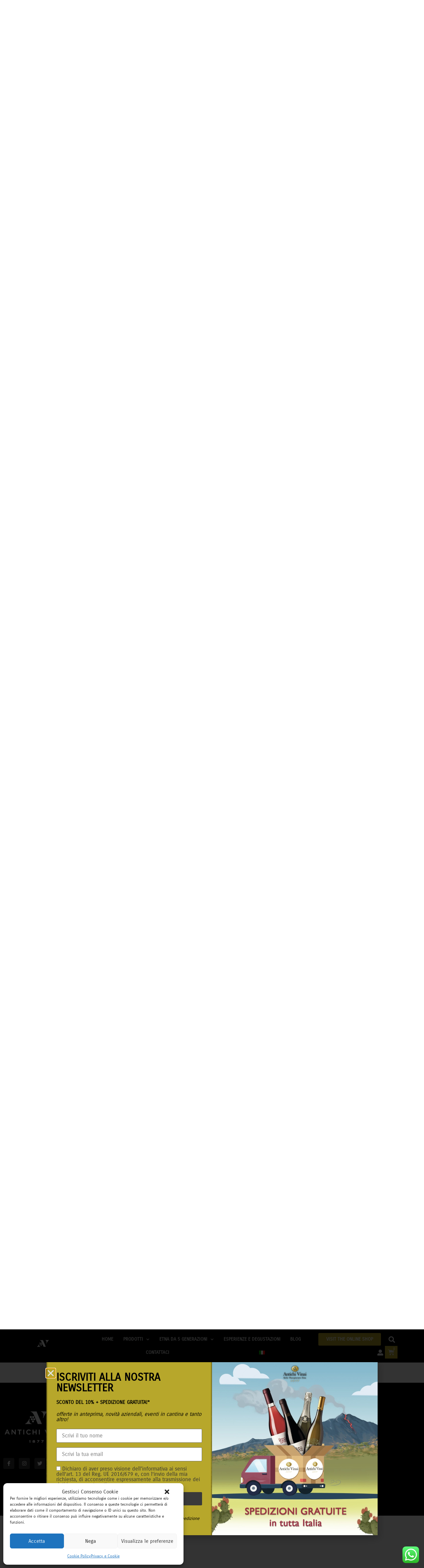

--- FILE ---
content_type: text/html; charset=UTF-8
request_url: https://www.antichivinai.it/swa-2018-sommelier-wine-award/
body_size: 30387
content:
<!doctype html>
<html lang="it-IT">
<head>
	<meta charset="UTF-8">
		<meta name="viewport" content="width=device-width, initial-scale=1">
	<link rel="profile" href="https://gmpg.org/xfn/11">
					<script>document.documentElement.className = document.documentElement.className + ' yes-js js_active js'</script>
			<meta name='robots' content='index, follow, max-image-preview:large, max-snippet:-1, max-video-preview:-1' />
	<style>img:is([sizes="auto" i], [sizes^="auto," i]) { contain-intrinsic-size: 3000px 1500px }</style>
	
	<!-- This site is optimized with the Yoast SEO plugin v26.7 - https://yoast.com/wordpress/plugins/seo/ -->
	<title>SWA 2018 - Sommelier Wine Award - Antichi Vinai 1877</title>
	<link rel="canonical" href="https://www.antichivinai.it/swa-2018-sommelier-wine-award/" />
	<meta property="og:locale" content="it_IT" />
	<meta property="og:type" content="article" />
	<meta property="og:title" content="SWA 2018 - Sommelier Wine Award - Antichi Vinai 1877" />
	<meta property="og:description" content="OUR #PETRALAVA IS A #SWA2018 WINNER SWA2018 &#8211; GOLD #Aromatic concentration was central to this wine, and marked it out clearly for Gold, with Mattia Mazzi of Lutyens Bar &amp; Restaurants finding ‘delicate blossomy aromas, white flowers and grapey honey millefeuille, a palate dominated by aromatics, with more #flowers, an oily texture and medium #acidity, but matching the lean cut of the [&hellip;]" />
	<meta property="og:url" content="https://www.antichivinai.it/swa-2018-sommelier-wine-award/" />
	<meta property="og:site_name" content="Antichi Vinai 1877" />
	<meta property="article:published_time" content="2019-02-23T15:22:26+00:00" />
	<meta property="og:image" content="https://www.antichivinai.it/wp-content/uploads/2019/02/SWA2018.jpg" />
	<meta property="og:image:width" content="1078" />
	<meta property="og:image:height" content="516" />
	<meta property="og:image:type" content="image/jpeg" />
	<meta name="author" content="Antichi Vinai 1877" />
	<meta name="twitter:card" content="summary_large_image" />
	<meta name="twitter:label1" content="Scritto da" />
	<meta name="twitter:data1" content="Antichi Vinai 1877" />
	<script type="application/ld+json" class="yoast-schema-graph">{"@context":"https://schema.org","@graph":[{"@type":"Article","@id":"https://www.antichivinai.it/swa-2018-sommelier-wine-award/#article","isPartOf":{"@id":"https://www.antichivinai.it/swa-2018-sommelier-wine-award/"},"author":{"name":"Antichi Vinai 1877","@id":"https://www.antichivinai.it/#/schema/person/deff0e3e1dd00ee377be9c57e1fb6f23"},"headline":"SWA 2018 &#8211; Sommelier Wine Award","datePublished":"2019-02-23T15:22:26+00:00","mainEntityOfPage":{"@id":"https://www.antichivinai.it/swa-2018-sommelier-wine-award/"},"wordCount":98,"publisher":{"@id":"https://www.antichivinai.it/#organization"},"image":{"@id":"https://www.antichivinai.it/swa-2018-sommelier-wine-award/#primaryimage"},"thumbnailUrl":"https://www.antichivinai.it/wp-content/uploads/2019/02/SWA2018.jpg","keywords":["2014vintage","ACIDITY","antichivinai","AROMATIC","awards","bartender","catania","cocktails","commended","DELICIOUS","drink","etna","EtnaDOC","etnarosso","FLOWERS","foodandwine","instawine","lovewine","nerellocappuccio","nerellomascalese","nerodavola","Petralava","sicily","sommelierwineaward","swa","taste","terresiciliane","wine","winegram","winehouse","winelife","winelover","winemaking","winenot","wineries","winery","winerylovers","winetasting"],"articleSection":["Riconoscimenti"],"inLanguage":"it-IT"},{"@type":"WebPage","@id":"https://www.antichivinai.it/swa-2018-sommelier-wine-award/","url":"https://www.antichivinai.it/swa-2018-sommelier-wine-award/","name":"SWA 2018 - Sommelier Wine Award - Antichi Vinai 1877","isPartOf":{"@id":"https://www.antichivinai.it/#website"},"primaryImageOfPage":{"@id":"https://www.antichivinai.it/swa-2018-sommelier-wine-award/#primaryimage"},"image":{"@id":"https://www.antichivinai.it/swa-2018-sommelier-wine-award/#primaryimage"},"thumbnailUrl":"https://www.antichivinai.it/wp-content/uploads/2019/02/SWA2018.jpg","datePublished":"2019-02-23T15:22:26+00:00","breadcrumb":{"@id":"https://www.antichivinai.it/swa-2018-sommelier-wine-award/#breadcrumb"},"inLanguage":"it-IT","potentialAction":[{"@type":"ReadAction","target":["https://www.antichivinai.it/swa-2018-sommelier-wine-award/"]}]},{"@type":"ImageObject","inLanguage":"it-IT","@id":"https://www.antichivinai.it/swa-2018-sommelier-wine-award/#primaryimage","url":"https://www.antichivinai.it/wp-content/uploads/2019/02/SWA2018.jpg","contentUrl":"https://www.antichivinai.it/wp-content/uploads/2019/02/SWA2018.jpg","width":1078,"height":516},{"@type":"BreadcrumbList","@id":"https://www.antichivinai.it/swa-2018-sommelier-wine-award/#breadcrumb","itemListElement":[{"@type":"ListItem","position":1,"name":"Home","item":"https://www.antichivinai.it/"},{"@type":"ListItem","position":2,"name":"SWA 2018 &#8211; Sommelier Wine Award"}]},{"@type":"WebSite","@id":"https://www.antichivinai.it/#website","url":"https://www.antichivinai.it/","name":"Antichi Vinai 1877","description":"Etna da 5 generazioni","publisher":{"@id":"https://www.antichivinai.it/#organization"},"potentialAction":[{"@type":"SearchAction","target":{"@type":"EntryPoint","urlTemplate":"https://www.antichivinai.it/?s={search_term_string}"},"query-input":{"@type":"PropertyValueSpecification","valueRequired":true,"valueName":"search_term_string"}}],"inLanguage":"it-IT"},{"@type":"Organization","@id":"https://www.antichivinai.it/#organization","name":"Antichi Vinai 1877","url":"https://www.antichivinai.it/","logo":{"@type":"ImageObject","inLanguage":"it-IT","@id":"https://www.antichivinai.it/#/schema/logo/image/","url":"https://www.antichivinai.it/wp-content/uploads/2021/06/Web-e-social_trasp_white_2025-e1749054384372.png","contentUrl":"https://www.antichivinai.it/wp-content/uploads/2021/06/Web-e-social_trasp_white_2025-e1749054384372.png","width":800,"height":243,"caption":"Antichi Vinai 1877"},"image":{"@id":"https://www.antichivinai.it/#/schema/logo/image/"}},{"@type":"Person","@id":"https://www.antichivinai.it/#/schema/person/deff0e3e1dd00ee377be9c57e1fb6f23","name":"Antichi Vinai 1877","image":{"@type":"ImageObject","inLanguage":"it-IT","@id":"https://www.antichivinai.it/#/schema/person/image/","url":"https://secure.gravatar.com/avatar/6dfa7001ae996188e6a18eb960416ee851c2f8f2cd14361cd8b9e784f5c24bd7?s=96&d=mm&r=g","contentUrl":"https://secure.gravatar.com/avatar/6dfa7001ae996188e6a18eb960416ee851c2f8f2cd14361cd8b9e784f5c24bd7?s=96&d=mm&r=g","caption":"Antichi Vinai 1877"},"url":"https://www.antichivinai.it/author/vinai_commerciale21/"}]}</script>
	<!-- / Yoast SEO plugin. -->


<link rel="alternate" type="application/rss+xml" title="Antichi Vinai 1877 &raquo; Feed" href="https://www.antichivinai.it/feed/" />
<link rel="alternate" type="application/rss+xml" title="Antichi Vinai 1877 &raquo; Feed dei commenti" href="https://www.antichivinai.it/comments/feed/" />
<script>
window._wpemojiSettings = {"baseUrl":"https:\/\/s.w.org\/images\/core\/emoji\/16.0.1\/72x72\/","ext":".png","svgUrl":"https:\/\/s.w.org\/images\/core\/emoji\/16.0.1\/svg\/","svgExt":".svg","source":{"concatemoji":"https:\/\/www.antichivinai.it\/wp-includes\/js\/wp-emoji-release.min.js?ver=6.8.3"}};
/*! This file is auto-generated */
!function(s,n){var o,i,e;function c(e){try{var t={supportTests:e,timestamp:(new Date).valueOf()};sessionStorage.setItem(o,JSON.stringify(t))}catch(e){}}function p(e,t,n){e.clearRect(0,0,e.canvas.width,e.canvas.height),e.fillText(t,0,0);var t=new Uint32Array(e.getImageData(0,0,e.canvas.width,e.canvas.height).data),a=(e.clearRect(0,0,e.canvas.width,e.canvas.height),e.fillText(n,0,0),new Uint32Array(e.getImageData(0,0,e.canvas.width,e.canvas.height).data));return t.every(function(e,t){return e===a[t]})}function u(e,t){e.clearRect(0,0,e.canvas.width,e.canvas.height),e.fillText(t,0,0);for(var n=e.getImageData(16,16,1,1),a=0;a<n.data.length;a++)if(0!==n.data[a])return!1;return!0}function f(e,t,n,a){switch(t){case"flag":return n(e,"\ud83c\udff3\ufe0f\u200d\u26a7\ufe0f","\ud83c\udff3\ufe0f\u200b\u26a7\ufe0f")?!1:!n(e,"\ud83c\udde8\ud83c\uddf6","\ud83c\udde8\u200b\ud83c\uddf6")&&!n(e,"\ud83c\udff4\udb40\udc67\udb40\udc62\udb40\udc65\udb40\udc6e\udb40\udc67\udb40\udc7f","\ud83c\udff4\u200b\udb40\udc67\u200b\udb40\udc62\u200b\udb40\udc65\u200b\udb40\udc6e\u200b\udb40\udc67\u200b\udb40\udc7f");case"emoji":return!a(e,"\ud83e\udedf")}return!1}function g(e,t,n,a){var r="undefined"!=typeof WorkerGlobalScope&&self instanceof WorkerGlobalScope?new OffscreenCanvas(300,150):s.createElement("canvas"),o=r.getContext("2d",{willReadFrequently:!0}),i=(o.textBaseline="top",o.font="600 32px Arial",{});return e.forEach(function(e){i[e]=t(o,e,n,a)}),i}function t(e){var t=s.createElement("script");t.src=e,t.defer=!0,s.head.appendChild(t)}"undefined"!=typeof Promise&&(o="wpEmojiSettingsSupports",i=["flag","emoji"],n.supports={everything:!0,everythingExceptFlag:!0},e=new Promise(function(e){s.addEventListener("DOMContentLoaded",e,{once:!0})}),new Promise(function(t){var n=function(){try{var e=JSON.parse(sessionStorage.getItem(o));if("object"==typeof e&&"number"==typeof e.timestamp&&(new Date).valueOf()<e.timestamp+604800&&"object"==typeof e.supportTests)return e.supportTests}catch(e){}return null}();if(!n){if("undefined"!=typeof Worker&&"undefined"!=typeof OffscreenCanvas&&"undefined"!=typeof URL&&URL.createObjectURL&&"undefined"!=typeof Blob)try{var e="postMessage("+g.toString()+"("+[JSON.stringify(i),f.toString(),p.toString(),u.toString()].join(",")+"));",a=new Blob([e],{type:"text/javascript"}),r=new Worker(URL.createObjectURL(a),{name:"wpTestEmojiSupports"});return void(r.onmessage=function(e){c(n=e.data),r.terminate(),t(n)})}catch(e){}c(n=g(i,f,p,u))}t(n)}).then(function(e){for(var t in e)n.supports[t]=e[t],n.supports.everything=n.supports.everything&&n.supports[t],"flag"!==t&&(n.supports.everythingExceptFlag=n.supports.everythingExceptFlag&&n.supports[t]);n.supports.everythingExceptFlag=n.supports.everythingExceptFlag&&!n.supports.flag,n.DOMReady=!1,n.readyCallback=function(){n.DOMReady=!0}}).then(function(){return e}).then(function(){var e;n.supports.everything||(n.readyCallback(),(e=n.source||{}).concatemoji?t(e.concatemoji):e.wpemoji&&e.twemoji&&(t(e.twemoji),t(e.wpemoji)))}))}((window,document),window._wpemojiSettings);
</script>
<link rel='stylesheet' id='ht_ctc_main_css-css' href='https://www.antichivinai.it/wp-content/plugins/click-to-chat-for-whatsapp/new/inc/assets/css/main.css?ver=4.36' media='all' />
<link rel='stylesheet' id='wp-event-manager-frontend-css' href='https://www.antichivinai.it/wp-content/plugins/wp-event-manager/assets/css/frontend.min.css?ver=6.8.3' media='all' />
<link rel='stylesheet' id='wp-event-manager-jquery-ui-daterangepicker-css' href='https://www.antichivinai.it/wp-content/plugins/wp-event-manager/assets/js/jquery-ui-daterangepicker/jquery.comiseo.daterangepicker.css?ver=6.8.3' media='all' />
<link rel='stylesheet' id='wp-event-manager-jquery-ui-daterangepicker-style-css' href='https://www.antichivinai.it/wp-content/plugins/wp-event-manager/assets/js/jquery-ui-daterangepicker/styles.css?ver=6.8.3' media='all' />
<link rel='stylesheet' id='wp-event-manager-jquery-ui-css-css' href='https://www.antichivinai.it/wp-content/plugins/wp-event-manager/assets/js/jquery-ui/jquery-ui.css?ver=6.8.3' media='all' />
<link rel='stylesheet' id='wp-event-manager-grid-style-css' href='https://www.antichivinai.it/wp-content/plugins/wp-event-manager/assets/css/wpem-grid.min.css?ver=6.8.3' media='all' />
<link rel='stylesheet' id='wp-event-manager-font-style-css' href='https://www.antichivinai.it/wp-content/plugins/wp-event-manager/assets/fonts/style.css?ver=6.8.3' media='all' />
<style id='wp-emoji-styles-inline-css'>

	img.wp-smiley, img.emoji {
		display: inline !important;
		border: none !important;
		box-shadow: none !important;
		height: 1em !important;
		width: 1em !important;
		margin: 0 0.07em !important;
		vertical-align: -0.1em !important;
		background: none !important;
		padding: 0 !important;
	}
</style>
<link rel='stylesheet' id='wp-block-library-css' href='https://www.antichivinai.it/wp-includes/css/dist/block-library/style.min.css?ver=6.8.3' media='all' />
<link rel='stylesheet' id='yith-wcan-shortcodes-css' href='https://www.antichivinai.it/wp-content/plugins/yith-woocommerce-ajax-navigation/assets/css/shortcodes.css?ver=5.16.0' media='all' />
<style id='yith-wcan-shortcodes-inline-css'>
:root{
	--yith-wcan-filters_colors_titles: #434343;
	--yith-wcan-filters_colors_background: #FFFFFF;
	--yith-wcan-filters_colors_accent: #A7144C;
	--yith-wcan-filters_colors_accent_r: 167;
	--yith-wcan-filters_colors_accent_g: 20;
	--yith-wcan-filters_colors_accent_b: 76;
	--yith-wcan-color_swatches_border_radius: 100%;
	--yith-wcan-color_swatches_size: 30px;
	--yith-wcan-labels_style_background: #FFFFFF;
	--yith-wcan-labels_style_background_hover: #A7144C;
	--yith-wcan-labels_style_background_active: #A7144C;
	--yith-wcan-labels_style_text: #434343;
	--yith-wcan-labels_style_text_hover: #FFFFFF;
	--yith-wcan-labels_style_text_active: #FFFFFF;
	--yith-wcan-anchors_style_text: #434343;
	--yith-wcan-anchors_style_text_hover: #A7144C;
	--yith-wcan-anchors_style_text_active: #A7144C;
}
</style>
<link rel='stylesheet' id='jquery-selectBox-css' href='https://www.antichivinai.it/wp-content/plugins/yith-woocommerce-wishlist/assets/css/jquery.selectBox.css?ver=1.2.0' media='all' />
<link rel='stylesheet' id='woocommerce_prettyPhoto_css-css' href='//www.antichivinai.it/wp-content/plugins/woocommerce/assets/css/prettyPhoto.css?ver=3.1.6' media='all' />
<link rel='stylesheet' id='yith-wcwl-main-css' href='https://www.antichivinai.it/wp-content/plugins/yith-woocommerce-wishlist/assets/css/style.css?ver=4.11.0' media='all' />
<style id='yith-wcwl-main-inline-css'>
 :root { --color-add-to-wishlist-background: #333333; --color-add-to-wishlist-text: #FFFFFF; --color-add-to-wishlist-border: #333333; --color-add-to-wishlist-background-hover: #333333; --color-add-to-wishlist-text-hover: #FFFFFF; --color-add-to-wishlist-border-hover: #333333; --rounded-corners-radius: 16px; --color-add-to-cart-background: #333333; --color-add-to-cart-text: #FFFFFF; --color-add-to-cart-border: #333333; --color-add-to-cart-background-hover: #4F4F4F; --color-add-to-cart-text-hover: #FFFFFF; --color-add-to-cart-border-hover: #4F4F4F; --add-to-cart-rounded-corners-radius: 16px; --color-button-style-1-background: #333333; --color-button-style-1-text: #FFFFFF; --color-button-style-1-border: #333333; --color-button-style-1-background-hover: #4F4F4F; --color-button-style-1-text-hover: #FFFFFF; --color-button-style-1-border-hover: #4F4F4F; --color-button-style-2-background: #333333; --color-button-style-2-text: #FFFFFF; --color-button-style-2-border: #333333; --color-button-style-2-background-hover: #4F4F4F; --color-button-style-2-text-hover: #FFFFFF; --color-button-style-2-border-hover: #4F4F4F; --color-wishlist-table-background: #FFFFFF; --color-wishlist-table-text: #6d6c6c; --color-wishlist-table-border: #FFFFFF; --color-headers-background: #F4F4F4; --color-share-button-color: rgb(255,255,255); --color-share-button-color-hover: rgb(255,255,255); --color-fb-button-background: #39599E; --color-fb-button-background-hover: #595A5A; --color-tw-button-background: #45AFE2; --color-tw-button-background-hover: #595A5A; --color-pr-button-background: #AB2E31; --color-pr-button-background-hover: #595A5A; --color-em-button-background: #FBB102; --color-em-button-background-hover: #595A5A; --color-wa-button-background: #00A901; --color-wa-button-background-hover: #595A5A; --feedback-duration: 3s } 
 :root { --color-add-to-wishlist-background: #333333; --color-add-to-wishlist-text: #FFFFFF; --color-add-to-wishlist-border: #333333; --color-add-to-wishlist-background-hover: #333333; --color-add-to-wishlist-text-hover: #FFFFFF; --color-add-to-wishlist-border-hover: #333333; --rounded-corners-radius: 16px; --color-add-to-cart-background: #333333; --color-add-to-cart-text: #FFFFFF; --color-add-to-cart-border: #333333; --color-add-to-cart-background-hover: #4F4F4F; --color-add-to-cart-text-hover: #FFFFFF; --color-add-to-cart-border-hover: #4F4F4F; --add-to-cart-rounded-corners-radius: 16px; --color-button-style-1-background: #333333; --color-button-style-1-text: #FFFFFF; --color-button-style-1-border: #333333; --color-button-style-1-background-hover: #4F4F4F; --color-button-style-1-text-hover: #FFFFFF; --color-button-style-1-border-hover: #4F4F4F; --color-button-style-2-background: #333333; --color-button-style-2-text: #FFFFFF; --color-button-style-2-border: #333333; --color-button-style-2-background-hover: #4F4F4F; --color-button-style-2-text-hover: #FFFFFF; --color-button-style-2-border-hover: #4F4F4F; --color-wishlist-table-background: #FFFFFF; --color-wishlist-table-text: #6d6c6c; --color-wishlist-table-border: #FFFFFF; --color-headers-background: #F4F4F4; --color-share-button-color: rgb(255,255,255); --color-share-button-color-hover: rgb(255,255,255); --color-fb-button-background: #39599E; --color-fb-button-background-hover: #595A5A; --color-tw-button-background: #45AFE2; --color-tw-button-background-hover: #595A5A; --color-pr-button-background: #AB2E31; --color-pr-button-background-hover: #595A5A; --color-em-button-background: #FBB102; --color-em-button-background-hover: #595A5A; --color-wa-button-background: #00A901; --color-wa-button-background-hover: #595A5A; --feedback-duration: 3s } 
</style>
<style id='global-styles-inline-css'>
:root{--wp--preset--aspect-ratio--square: 1;--wp--preset--aspect-ratio--4-3: 4/3;--wp--preset--aspect-ratio--3-4: 3/4;--wp--preset--aspect-ratio--3-2: 3/2;--wp--preset--aspect-ratio--2-3: 2/3;--wp--preset--aspect-ratio--16-9: 16/9;--wp--preset--aspect-ratio--9-16: 9/16;--wp--preset--color--black: #000000;--wp--preset--color--cyan-bluish-gray: #abb8c3;--wp--preset--color--white: #ffffff;--wp--preset--color--pale-pink: #f78da7;--wp--preset--color--vivid-red: #cf2e2e;--wp--preset--color--luminous-vivid-orange: #ff6900;--wp--preset--color--luminous-vivid-amber: #fcb900;--wp--preset--color--light-green-cyan: #7bdcb5;--wp--preset--color--vivid-green-cyan: #00d084;--wp--preset--color--pale-cyan-blue: #8ed1fc;--wp--preset--color--vivid-cyan-blue: #0693e3;--wp--preset--color--vivid-purple: #9b51e0;--wp--preset--gradient--vivid-cyan-blue-to-vivid-purple: linear-gradient(135deg,rgba(6,147,227,1) 0%,rgb(155,81,224) 100%);--wp--preset--gradient--light-green-cyan-to-vivid-green-cyan: linear-gradient(135deg,rgb(122,220,180) 0%,rgb(0,208,130) 100%);--wp--preset--gradient--luminous-vivid-amber-to-luminous-vivid-orange: linear-gradient(135deg,rgba(252,185,0,1) 0%,rgba(255,105,0,1) 100%);--wp--preset--gradient--luminous-vivid-orange-to-vivid-red: linear-gradient(135deg,rgba(255,105,0,1) 0%,rgb(207,46,46) 100%);--wp--preset--gradient--very-light-gray-to-cyan-bluish-gray: linear-gradient(135deg,rgb(238,238,238) 0%,rgb(169,184,195) 100%);--wp--preset--gradient--cool-to-warm-spectrum: linear-gradient(135deg,rgb(74,234,220) 0%,rgb(151,120,209) 20%,rgb(207,42,186) 40%,rgb(238,44,130) 60%,rgb(251,105,98) 80%,rgb(254,248,76) 100%);--wp--preset--gradient--blush-light-purple: linear-gradient(135deg,rgb(255,206,236) 0%,rgb(152,150,240) 100%);--wp--preset--gradient--blush-bordeaux: linear-gradient(135deg,rgb(254,205,165) 0%,rgb(254,45,45) 50%,rgb(107,0,62) 100%);--wp--preset--gradient--luminous-dusk: linear-gradient(135deg,rgb(255,203,112) 0%,rgb(199,81,192) 50%,rgb(65,88,208) 100%);--wp--preset--gradient--pale-ocean: linear-gradient(135deg,rgb(255,245,203) 0%,rgb(182,227,212) 50%,rgb(51,167,181) 100%);--wp--preset--gradient--electric-grass: linear-gradient(135deg,rgb(202,248,128) 0%,rgb(113,206,126) 100%);--wp--preset--gradient--midnight: linear-gradient(135deg,rgb(2,3,129) 0%,rgb(40,116,252) 100%);--wp--preset--font-size--small: 13px;--wp--preset--font-size--medium: 20px;--wp--preset--font-size--large: 36px;--wp--preset--font-size--x-large: 42px;--wp--preset--spacing--20: 0.44rem;--wp--preset--spacing--30: 0.67rem;--wp--preset--spacing--40: 1rem;--wp--preset--spacing--50: 1.5rem;--wp--preset--spacing--60: 2.25rem;--wp--preset--spacing--70: 3.38rem;--wp--preset--spacing--80: 5.06rem;--wp--preset--shadow--natural: 6px 6px 9px rgba(0, 0, 0, 0.2);--wp--preset--shadow--deep: 12px 12px 50px rgba(0, 0, 0, 0.4);--wp--preset--shadow--sharp: 6px 6px 0px rgba(0, 0, 0, 0.2);--wp--preset--shadow--outlined: 6px 6px 0px -3px rgba(255, 255, 255, 1), 6px 6px rgba(0, 0, 0, 1);--wp--preset--shadow--crisp: 6px 6px 0px rgba(0, 0, 0, 1);}:root { --wp--style--global--content-size: 800px;--wp--style--global--wide-size: 1200px; }:where(body) { margin: 0; }.wp-site-blocks > .alignleft { float: left; margin-right: 2em; }.wp-site-blocks > .alignright { float: right; margin-left: 2em; }.wp-site-blocks > .aligncenter { justify-content: center; margin-left: auto; margin-right: auto; }:where(.wp-site-blocks) > * { margin-block-start: 24px; margin-block-end: 0; }:where(.wp-site-blocks) > :first-child { margin-block-start: 0; }:where(.wp-site-blocks) > :last-child { margin-block-end: 0; }:root { --wp--style--block-gap: 24px; }:root :where(.is-layout-flow) > :first-child{margin-block-start: 0;}:root :where(.is-layout-flow) > :last-child{margin-block-end: 0;}:root :where(.is-layout-flow) > *{margin-block-start: 24px;margin-block-end: 0;}:root :where(.is-layout-constrained) > :first-child{margin-block-start: 0;}:root :where(.is-layout-constrained) > :last-child{margin-block-end: 0;}:root :where(.is-layout-constrained) > *{margin-block-start: 24px;margin-block-end: 0;}:root :where(.is-layout-flex){gap: 24px;}:root :where(.is-layout-grid){gap: 24px;}.is-layout-flow > .alignleft{float: left;margin-inline-start: 0;margin-inline-end: 2em;}.is-layout-flow > .alignright{float: right;margin-inline-start: 2em;margin-inline-end: 0;}.is-layout-flow > .aligncenter{margin-left: auto !important;margin-right: auto !important;}.is-layout-constrained > .alignleft{float: left;margin-inline-start: 0;margin-inline-end: 2em;}.is-layout-constrained > .alignright{float: right;margin-inline-start: 2em;margin-inline-end: 0;}.is-layout-constrained > .aligncenter{margin-left: auto !important;margin-right: auto !important;}.is-layout-constrained > :where(:not(.alignleft):not(.alignright):not(.alignfull)){max-width: var(--wp--style--global--content-size);margin-left: auto !important;margin-right: auto !important;}.is-layout-constrained > .alignwide{max-width: var(--wp--style--global--wide-size);}body .is-layout-flex{display: flex;}.is-layout-flex{flex-wrap: wrap;align-items: center;}.is-layout-flex > :is(*, div){margin: 0;}body .is-layout-grid{display: grid;}.is-layout-grid > :is(*, div){margin: 0;}body{padding-top: 0px;padding-right: 0px;padding-bottom: 0px;padding-left: 0px;}a:where(:not(.wp-element-button)){text-decoration: underline;}:root :where(.wp-element-button, .wp-block-button__link){background-color: #32373c;border-width: 0;color: #fff;font-family: inherit;font-size: inherit;line-height: inherit;padding: calc(0.667em + 2px) calc(1.333em + 2px);text-decoration: none;}.has-black-color{color: var(--wp--preset--color--black) !important;}.has-cyan-bluish-gray-color{color: var(--wp--preset--color--cyan-bluish-gray) !important;}.has-white-color{color: var(--wp--preset--color--white) !important;}.has-pale-pink-color{color: var(--wp--preset--color--pale-pink) !important;}.has-vivid-red-color{color: var(--wp--preset--color--vivid-red) !important;}.has-luminous-vivid-orange-color{color: var(--wp--preset--color--luminous-vivid-orange) !important;}.has-luminous-vivid-amber-color{color: var(--wp--preset--color--luminous-vivid-amber) !important;}.has-light-green-cyan-color{color: var(--wp--preset--color--light-green-cyan) !important;}.has-vivid-green-cyan-color{color: var(--wp--preset--color--vivid-green-cyan) !important;}.has-pale-cyan-blue-color{color: var(--wp--preset--color--pale-cyan-blue) !important;}.has-vivid-cyan-blue-color{color: var(--wp--preset--color--vivid-cyan-blue) !important;}.has-vivid-purple-color{color: var(--wp--preset--color--vivid-purple) !important;}.has-black-background-color{background-color: var(--wp--preset--color--black) !important;}.has-cyan-bluish-gray-background-color{background-color: var(--wp--preset--color--cyan-bluish-gray) !important;}.has-white-background-color{background-color: var(--wp--preset--color--white) !important;}.has-pale-pink-background-color{background-color: var(--wp--preset--color--pale-pink) !important;}.has-vivid-red-background-color{background-color: var(--wp--preset--color--vivid-red) !important;}.has-luminous-vivid-orange-background-color{background-color: var(--wp--preset--color--luminous-vivid-orange) !important;}.has-luminous-vivid-amber-background-color{background-color: var(--wp--preset--color--luminous-vivid-amber) !important;}.has-light-green-cyan-background-color{background-color: var(--wp--preset--color--light-green-cyan) !important;}.has-vivid-green-cyan-background-color{background-color: var(--wp--preset--color--vivid-green-cyan) !important;}.has-pale-cyan-blue-background-color{background-color: var(--wp--preset--color--pale-cyan-blue) !important;}.has-vivid-cyan-blue-background-color{background-color: var(--wp--preset--color--vivid-cyan-blue) !important;}.has-vivid-purple-background-color{background-color: var(--wp--preset--color--vivid-purple) !important;}.has-black-border-color{border-color: var(--wp--preset--color--black) !important;}.has-cyan-bluish-gray-border-color{border-color: var(--wp--preset--color--cyan-bluish-gray) !important;}.has-white-border-color{border-color: var(--wp--preset--color--white) !important;}.has-pale-pink-border-color{border-color: var(--wp--preset--color--pale-pink) !important;}.has-vivid-red-border-color{border-color: var(--wp--preset--color--vivid-red) !important;}.has-luminous-vivid-orange-border-color{border-color: var(--wp--preset--color--luminous-vivid-orange) !important;}.has-luminous-vivid-amber-border-color{border-color: var(--wp--preset--color--luminous-vivid-amber) !important;}.has-light-green-cyan-border-color{border-color: var(--wp--preset--color--light-green-cyan) !important;}.has-vivid-green-cyan-border-color{border-color: var(--wp--preset--color--vivid-green-cyan) !important;}.has-pale-cyan-blue-border-color{border-color: var(--wp--preset--color--pale-cyan-blue) !important;}.has-vivid-cyan-blue-border-color{border-color: var(--wp--preset--color--vivid-cyan-blue) !important;}.has-vivid-purple-border-color{border-color: var(--wp--preset--color--vivid-purple) !important;}.has-vivid-cyan-blue-to-vivid-purple-gradient-background{background: var(--wp--preset--gradient--vivid-cyan-blue-to-vivid-purple) !important;}.has-light-green-cyan-to-vivid-green-cyan-gradient-background{background: var(--wp--preset--gradient--light-green-cyan-to-vivid-green-cyan) !important;}.has-luminous-vivid-amber-to-luminous-vivid-orange-gradient-background{background: var(--wp--preset--gradient--luminous-vivid-amber-to-luminous-vivid-orange) !important;}.has-luminous-vivid-orange-to-vivid-red-gradient-background{background: var(--wp--preset--gradient--luminous-vivid-orange-to-vivid-red) !important;}.has-very-light-gray-to-cyan-bluish-gray-gradient-background{background: var(--wp--preset--gradient--very-light-gray-to-cyan-bluish-gray) !important;}.has-cool-to-warm-spectrum-gradient-background{background: var(--wp--preset--gradient--cool-to-warm-spectrum) !important;}.has-blush-light-purple-gradient-background{background: var(--wp--preset--gradient--blush-light-purple) !important;}.has-blush-bordeaux-gradient-background{background: var(--wp--preset--gradient--blush-bordeaux) !important;}.has-luminous-dusk-gradient-background{background: var(--wp--preset--gradient--luminous-dusk) !important;}.has-pale-ocean-gradient-background{background: var(--wp--preset--gradient--pale-ocean) !important;}.has-electric-grass-gradient-background{background: var(--wp--preset--gradient--electric-grass) !important;}.has-midnight-gradient-background{background: var(--wp--preset--gradient--midnight) !important;}.has-small-font-size{font-size: var(--wp--preset--font-size--small) !important;}.has-medium-font-size{font-size: var(--wp--preset--font-size--medium) !important;}.has-large-font-size{font-size: var(--wp--preset--font-size--large) !important;}.has-x-large-font-size{font-size: var(--wp--preset--font-size--x-large) !important;}
:root :where(.wp-block-pullquote){font-size: 1.5em;line-height: 1.6;}
</style>
<link rel='stylesheet' id='wcmnd-stylesheet-css' href='https://www.antichivinai.it/wp-content/plugins/woo-mailchimp-newsletter-discount/inc/assets/css/woocommerce-mailchimp-newsletter.css?ver=0.3.5' media='all' />
<style id='wcmnd-stylesheet-inline-css'>
.wc-mailchimp-subscribe-form  .newsletter-discount-submit-button{ color: #FFFFFF; background-color: #333333}.wc-mailchimp-subscribe-form  .newsletter-discount-submit-button:hover{ color: #FFFFFF; background-color: #666666}.wc-mailchimp-subscribe-form .newsletter-discount-validation.error{ color: #FF3E4D}.wc-mailchimp-subscribe-form .newsletter-discount-validation.success{ color: #019031}
</style>
<link rel='stylesheet' id='woocommerce-layout-css' href='https://www.antichivinai.it/wp-content/plugins/woocommerce/assets/css/woocommerce-layout.css?ver=10.4.3' media='all' />
<link rel='stylesheet' id='woocommerce-smallscreen-css' href='https://www.antichivinai.it/wp-content/plugins/woocommerce/assets/css/woocommerce-smallscreen.css?ver=10.4.3' media='only screen and (max-width: 768px)' />
<link rel='stylesheet' id='woocommerce-general-css' href='https://www.antichivinai.it/wp-content/plugins/woocommerce/assets/css/woocommerce.css?ver=10.4.3' media='all' />
<style id='woocommerce-inline-inline-css'>
.woocommerce form .form-row .required { visibility: visible; }
</style>
<link rel='stylesheet' id='wp-event-manager-jquery-timepicker-css-css' href='https://www.antichivinai.it/wp-content/plugins/wp-event-manager/assets/js/jquery-timepicker/jquery.timepicker.min.css?ver=6.8.3' media='all' />
<link rel='stylesheet' id='wpml-legacy-horizontal-list-0-css' href='https://www.antichivinai.it/wp-content/plugins/sitepress-multilingual-cms/templates/language-switchers/legacy-list-horizontal/style.min.css?ver=1' media='all' />
<link rel='stylesheet' id='wpml-legacy-vertical-list-0-css' href='https://www.antichivinai.it/wp-content/plugins/sitepress-multilingual-cms/templates/language-switchers/legacy-list-vertical/style.min.css?ver=1' media='all' />
<style id='wpml-legacy-vertical-list-0-inline-css'>
.wpml-ls-statics-footer a, .wpml-ls-statics-footer .wpml-ls-sub-menu a, .wpml-ls-statics-footer .wpml-ls-sub-menu a:link, .wpml-ls-statics-footer li:not(.wpml-ls-current-language) .wpml-ls-link, .wpml-ls-statics-footer li:not(.wpml-ls-current-language) .wpml-ls-link:link {color:#444444;background-color:#ffffff;}.wpml-ls-statics-footer .wpml-ls-sub-menu a:hover,.wpml-ls-statics-footer .wpml-ls-sub-menu a:focus, .wpml-ls-statics-footer .wpml-ls-sub-menu a:link:hover, .wpml-ls-statics-footer .wpml-ls-sub-menu a:link:focus {color:#000000;background-color:#eeeeee;}.wpml-ls-statics-footer .wpml-ls-current-language > a {color:#444444;background-color:#ffffff;}.wpml-ls-statics-footer .wpml-ls-current-language:hover>a, .wpml-ls-statics-footer .wpml-ls-current-language>a:focus {color:#000000;background-color:#eeeeee;}
</style>
<link rel='stylesheet' id='wpml-legacy-post-translations-0-css' href='https://www.antichivinai.it/wp-content/plugins/sitepress-multilingual-cms/templates/language-switchers/legacy-post-translations/style.min.css?ver=1' media='all' />
<link rel='stylesheet' id='wpml-menu-item-0-css' href='https://www.antichivinai.it/wp-content/plugins/sitepress-multilingual-cms/templates/language-switchers/menu-item/style.min.css?ver=1' media='all' />
<link rel='stylesheet' id='cmplz-general-css' href='https://www.antichivinai.it/wp-content/plugins/complianz-gdpr/assets/css/cookieblocker.min.css?ver=1766473188' media='all' />
<link rel='stylesheet' id='wpb-ea-bootstrap-grid-css' href='https://www.antichivinai.it/wp-content/plugins/wpb-elementor-addons/inc/../assets/css/grid.min.css?ver=4.0.0' media='' />
<link rel='stylesheet' id='wpb-ea-owl-carousel-css' href='https://www.antichivinai.it/wp-content/plugins/wpb-elementor-addons/inc/../assets/css/owl.carousel.css?ver=2.3.4' media='' />
<link rel='stylesheet' id='fancybox-css' href='https://www.antichivinai.it/wp-content/plugins/wpb-elementor-addons/inc/../assets/css/jquery.fancybox.min.css?ver=3.0.47' media='' />
<link rel='stylesheet' id='wpb-lineicons-css-css' href='https://www.antichivinai.it/wp-content/plugins/wpb-elementor-addons/inc/../assets/icons/lineicons/lineicons.min.css?ver=1.0' media='' />
<link rel='stylesheet' id='wpb_ea_main_css-css' href='https://www.antichivinai.it/wp-content/plugins/wpb-elementor-addons/inc/../assets/css/main.css?ver=1.0' media='' />
<style id='wpb_ea_main_css-inline-css'>

        .wpb-ea-team-member .social-buttons,
        .wpb-ea-service-box-image .wpb-ea-service-box-btn:hover {
            background: #3878ff;
        }
        .wpb-ea-service-box-icon .wpb-ea-service-box-btn:hover {
            color: #3878ff;
        }
        .wpb-ea-service-box-image .wpb-ea-service-box-btn:hover {
            border-color: #3878ff;
        }
        
</style>
<link rel='stylesheet' id='hello-elementor-css' href='https://www.antichivinai.it/wp-content/themes/hello-elementor/assets/css/reset.css?ver=3.4.5' media='all' />
<link rel='stylesheet' id='hello-elementor-theme-style-css' href='https://www.antichivinai.it/wp-content/themes/hello-elementor/assets/css/theme.css?ver=3.4.5' media='all' />
<link rel='stylesheet' id='hello-elementor-header-footer-css' href='https://www.antichivinai.it/wp-content/themes/hello-elementor/assets/css/header-footer.css?ver=3.4.5' media='all' />
<link rel='stylesheet' id='elementor-frontend-css' href='https://www.antichivinai.it/wp-content/plugins/elementor/assets/css/frontend.min.css?ver=3.34.1' media='all' />
<style id='elementor-frontend-inline-css'>
.elementor-11863 .elementor-element.elementor-element-33085af5:not(.elementor-motion-effects-element-type-background), .elementor-11863 .elementor-element.elementor-element-33085af5 > .elementor-motion-effects-container > .elementor-motion-effects-layer{background-image:url("https://www.antichivinai.it/wp-content/uploads/2019/02/SWA2018.jpg");}
</style>
<link rel='stylesheet' id='widget-image-css' href='https://www.antichivinai.it/wp-content/plugins/elementor/assets/css/widget-image.min.css?ver=3.34.1' media='all' />
<link rel='stylesheet' id='widget-icon-list-css' href='https://www.antichivinai.it/wp-content/plugins/elementor/assets/css/widget-icon-list.min.css?ver=3.34.1' media='all' />
<link rel='stylesheet' id='widget-social-icons-css' href='https://www.antichivinai.it/wp-content/plugins/elementor/assets/css/widget-social-icons.min.css?ver=3.34.1' media='all' />
<link rel='stylesheet' id='e-apple-webkit-css' href='https://www.antichivinai.it/wp-content/plugins/elementor/assets/css/conditionals/apple-webkit.min.css?ver=3.34.1' media='all' />
<link rel='stylesheet' id='widget-nav-menu-css' href='https://www.antichivinai.it/wp-content/plugins/elementor-pro/assets/css/widget-nav-menu.min.css?ver=3.25.5' media='all' />
<link rel='stylesheet' id='widget-search-form-css' href='https://www.antichivinai.it/wp-content/plugins/elementor-pro/assets/css/widget-search-form.min.css?ver=3.25.5' media='all' />
<link rel='stylesheet' id='elementor-icons-shared-0-css' href='https://www.antichivinai.it/wp-content/plugins/elementor/assets/lib/font-awesome/css/fontawesome.min.css?ver=5.15.3' media='all' />
<link rel='stylesheet' id='elementor-icons-fa-solid-css' href='https://www.antichivinai.it/wp-content/plugins/elementor/assets/lib/font-awesome/css/solid.min.css?ver=5.15.3' media='all' />
<link rel='stylesheet' id='widget-woocommerce-menu-cart-css' href='https://www.antichivinai.it/wp-content/plugins/elementor-pro/assets/css/widget-woocommerce-menu-cart.min.css?ver=3.25.5' media='all' />
<link rel='stylesheet' id='widget-heading-css' href='https://www.antichivinai.it/wp-content/plugins/elementor/assets/css/widget-heading.min.css?ver=3.34.1' media='all' />
<link rel='stylesheet' id='widget-share-buttons-css' href='https://www.antichivinai.it/wp-content/plugins/elementor-pro/assets/css/widget-share-buttons.min.css?ver=3.25.5' media='all' />
<link rel='stylesheet' id='elementor-icons-fa-brands-css' href='https://www.antichivinai.it/wp-content/plugins/elementor/assets/lib/font-awesome/css/brands.min.css?ver=5.15.3' media='all' />
<link rel='stylesheet' id='widget-post-navigation-css' href='https://www.antichivinai.it/wp-content/plugins/elementor-pro/assets/css/widget-post-navigation.min.css?ver=3.25.5' media='all' />
<link rel='stylesheet' id='widget-spacer-css' href='https://www.antichivinai.it/wp-content/plugins/elementor/assets/css/widget-spacer.min.css?ver=3.34.1' media='all' />
<link rel='stylesheet' id='e-animation-slideInUp-css' href='https://www.antichivinai.it/wp-content/plugins/elementor/assets/lib/animations/styles/slideInUp.min.css?ver=3.34.1' media='all' />
<link rel='stylesheet' id='elementor-icons-css' href='https://www.antichivinai.it/wp-content/plugins/elementor/assets/lib/eicons/css/elementor-icons.min.css?ver=5.45.0' media='all' />
<link rel='stylesheet' id='elementor-post-6-css' href='https://www.antichivinai.it/wp-content/uploads/elementor/css/post-6.css?ver=1768892574' media='all' />
<link rel='stylesheet' id='e-popup-style-css' href='https://www.antichivinai.it/wp-content/plugins/elementor-pro/assets/css/conditionals/popup.min.css?ver=3.25.5' media='all' />
<link rel='stylesheet' id='elementor-post-32-css' href='https://www.antichivinai.it/wp-content/uploads/elementor/css/post-32.css?ver=1768892574' media='all' />
<link rel='stylesheet' id='elementor-post-15510-css' href='https://www.antichivinai.it/wp-content/uploads/elementor/css/post-15510.css?ver=1768892574' media='all' />
<link rel='stylesheet' id='elementor-post-11863-css' href='https://www.antichivinai.it/wp-content/uploads/elementor/css/post-11863.css?ver=1768892574' media='all' />
<link rel='stylesheet' id='elementor-post-10913-css' href='https://www.antichivinai.it/wp-content/uploads/elementor/css/post-10913.css?ver=1768892575' media='all' />
<link rel='stylesheet' id='tablepress-default-css' href='https://www.antichivinai.it/wp-content/tablepress-combined.min.css?ver=23' media='all' />
<link rel='stylesheet' id='hello-elementor-child-style-css' href='https://www.antichivinai.it/wp-content/themes/hello-theme-child-master/style.css?ver=1.0.0' media='all' />
<link rel='stylesheet' id='eael-general-css' href='https://www.antichivinai.it/wp-content/plugins/essential-addons-for-elementor-lite/assets/front-end/css/view/general.min.css?ver=6.5.7' media='all' />
<link rel='stylesheet' id='elementor-gf-local-carroisgothic-css' href='https://www.antichivinai.it/wp-content/uploads/elementor/google-fonts/css/carroisgothic.css?ver=1742368996' media='all' />
<link rel='stylesheet' id='elementor-gf-local-cormorantsc-css' href='https://www.antichivinai.it/wp-content/uploads/elementor/google-fonts/css/cormorantsc.css?ver=1742368998' media='all' />
<link rel='stylesheet' id='elementor-gf-local-merriweather-css' href='https://www.antichivinai.it/wp-content/uploads/elementor/google-fonts/css/merriweather.css?ver=1742374739' media='all' />
<link rel='stylesheet' id='elementor-icons-fa-regular-css' href='https://www.antichivinai.it/wp-content/plugins/elementor/assets/lib/font-awesome/css/regular.min.css?ver=5.15.3' media='all' />
<script id="wpml-cookie-js-extra">
var wpml_cookies = {"wp-wpml_current_language":{"value":"it","expires":1,"path":"\/"}};
var wpml_cookies = {"wp-wpml_current_language":{"value":"it","expires":1,"path":"\/"}};
</script>
<script src="https://www.antichivinai.it/wp-content/plugins/sitepress-multilingual-cms/res/js/cookies/language-cookie.js?ver=484900" id="wpml-cookie-js" defer data-wp-strategy="defer"></script>
<script src="https://www.antichivinai.it/wp-includes/js/jquery/jquery.min.js?ver=3.7.1" id="jquery-core-js"></script>
<script src="https://www.antichivinai.it/wp-includes/js/jquery/jquery-migrate.min.js?ver=3.4.1" id="jquery-migrate-js"></script>
<script src="https://www.antichivinai.it/wp-content/plugins/woocommerce/assets/js/jquery-blockui/jquery.blockUI.min.js?ver=2.7.0-wc.10.4.3" id="wc-jquery-blockui-js" defer data-wp-strategy="defer"></script>
<script id="wc-add-to-cart-js-extra">
var wc_add_to_cart_params = {"ajax_url":"\/wp-admin\/admin-ajax.php","wc_ajax_url":"\/?wc-ajax=%%endpoint%%","i18n_view_cart":"Visualizza carrello","cart_url":"https:\/\/www.antichivinai.it\/carrello\/","is_cart":"","cart_redirect_after_add":"no"};
</script>
<script src="https://www.antichivinai.it/wp-content/plugins/woocommerce/assets/js/frontend/add-to-cart.min.js?ver=10.4.3" id="wc-add-to-cart-js" defer data-wp-strategy="defer"></script>
<script src="https://www.antichivinai.it/wp-content/plugins/woocommerce/assets/js/js-cookie/js.cookie.min.js?ver=2.1.4-wc.10.4.3" id="wc-js-cookie-js" defer data-wp-strategy="defer"></script>
<script id="woocommerce-js-extra">
var woocommerce_params = {"ajax_url":"\/wp-admin\/admin-ajax.php","wc_ajax_url":"\/?wc-ajax=%%endpoint%%","i18n_password_show":"Mostra password","i18n_password_hide":"Nascondi password"};
</script>
<script src="https://www.antichivinai.it/wp-content/plugins/woocommerce/assets/js/frontend/woocommerce.min.js?ver=10.4.3" id="woocommerce-js" defer data-wp-strategy="defer"></script>
<link rel="https://api.w.org/" href="https://www.antichivinai.it/wp-json/" /><link rel="alternate" title="JSON" type="application/json" href="https://www.antichivinai.it/wp-json/wp/v2/posts/3409" /><link rel="EditURI" type="application/rsd+xml" title="RSD" href="https://www.antichivinai.it/xmlrpc.php?rsd" />
<meta name="generator" content="WordPress 6.8.3" />
<meta name="generator" content="WooCommerce 10.4.3" />
<link rel='shortlink' href='https://www.antichivinai.it/?p=3409' />
<link rel="alternate" title="oEmbed (JSON)" type="application/json+oembed" href="https://www.antichivinai.it/wp-json/oembed/1.0/embed?url=https%3A%2F%2Fwww.antichivinai.it%2Fswa-2018-sommelier-wine-award%2F" />
<link rel="alternate" title="oEmbed (XML)" type="text/xml+oembed" href="https://www.antichivinai.it/wp-json/oembed/1.0/embed?url=https%3A%2F%2Fwww.antichivinai.it%2Fswa-2018-sommelier-wine-award%2F&#038;format=xml" />
<meta name="generator" content="WPML ver:4.8.4 stt:1,27;" />
<meta name="et-api-version" content="v1"><meta name="et-api-origin" content="https://www.antichivinai.it"><link rel="https://theeventscalendar.com/" href="https://www.antichivinai.it/wp-json/tribe/tickets/v1/" />			<style>.cmplz-hidden {
					display: none !important;
				}</style>	<noscript><style>.woocommerce-product-gallery{ opacity: 1 !important; }</style></noscript>
	<meta name="generator" content="Elementor 3.34.1; features: additional_custom_breakpoints; settings: css_print_method-external, google_font-enabled, font_display-auto">
<!-- Global site tag (gtag.js) - Google Analytics -->
<script type="text/plain" data-service="google-analytics" data-category="statistics" async data-cmplz-src="https://www.googletagmanager.com/gtag/js?id=UA-162975920-1"></script>
<script>
  window.dataLayer = window.dataLayer || [];
  function gtag(){dataLayer.push(arguments);}
  gtag('js', new Date());

  gtag('config', 'UA-162975920-1');
</script>

<style type="text/css" id="filter-everything-inline-css">.wpc-orderby-select{width:100%}.wpc-filters-open-button-container{display:none}.wpc-debug-message{padding:16px;font-size:14px;border:1px dashed #ccc;margin-bottom:20px}.wpc-debug-title{visibility:hidden}.wpc-button-inner,.wpc-chip-content{display:flex;align-items:center}.wpc-icon-html-wrapper{position:relative;margin-right:10px;top:2px}.wpc-icon-html-wrapper span{display:block;height:1px;width:18px;border-radius:3px;background:#2c2d33;margin-bottom:4px;position:relative}span.wpc-icon-line-1:after,span.wpc-icon-line-2:after,span.wpc-icon-line-3:after{content:"";display:block;width:3px;height:3px;border:1px solid #2c2d33;background-color:#fff;position:absolute;top:-2px;box-sizing:content-box}span.wpc-icon-line-3:after{border-radius:50%;left:2px}span.wpc-icon-line-1:after{border-radius:50%;left:5px}span.wpc-icon-line-2:after{border-radius:50%;left:12px}body .wpc-filters-open-button-container a.wpc-filters-open-widget,body .wpc-filters-open-button-container a.wpc-open-close-filters-button{display:inline-block;text-align:left;border:1px solid #2c2d33;border-radius:2px;line-height:1.5;padding:7px 12px;background-color:transparent;color:#2c2d33;box-sizing:border-box;text-decoration:none!important;font-weight:400;transition:none;position:relative}@media screen and (max-width:768px){.wpc_show_bottom_widget .wpc-filters-open-button-container,.wpc_show_open_close_button .wpc-filters-open-button-container{display:block}.wpc_show_bottom_widget .wpc-filters-open-button-container{margin-top:1em;margin-bottom:1em}}</style>
			<style>
				.e-con.e-parent:nth-of-type(n+4):not(.e-lazyloaded):not(.e-no-lazyload),
				.e-con.e-parent:nth-of-type(n+4):not(.e-lazyloaded):not(.e-no-lazyload) * {
					background-image: none !important;
				}
				@media screen and (max-height: 1024px) {
					.e-con.e-parent:nth-of-type(n+3):not(.e-lazyloaded):not(.e-no-lazyload),
					.e-con.e-parent:nth-of-type(n+3):not(.e-lazyloaded):not(.e-no-lazyload) * {
						background-image: none !important;
					}
				}
				@media screen and (max-height: 640px) {
					.e-con.e-parent:nth-of-type(n+2):not(.e-lazyloaded):not(.e-no-lazyload),
					.e-con.e-parent:nth-of-type(n+2):not(.e-lazyloaded):not(.e-no-lazyload) * {
						background-image: none !important;
					}
				}
			</style>
			<link rel="icon" href="https://www.antichivinai.it/wp-content/uploads/2021/06/Web-e-social_trasp_white_2025-e1749054384372-100x100.png" sizes="32x32" />
<link rel="icon" href="https://www.antichivinai.it/wp-content/uploads/2021/06/Web-e-social_trasp_white_2025-e1749054384372.png" sizes="192x192" />
<link rel="apple-touch-icon" href="https://www.antichivinai.it/wp-content/uploads/2021/06/Web-e-social_trasp_white_2025-e1749054384372.png" />
<meta name="msapplication-TileImage" content="https://www.antichivinai.it/wp-content/uploads/2021/06/Web-e-social_trasp_white_2025-e1749054384372.png" />



<!-- Global site tag (gtag.js) - Google Analytics -->
<script type="text/plain" data-service="google-analytics" data-category="statistics" async data-cmplz-src="https://www.googletagmanager.com/gtag/js?id=G-ZZBZ5LY2SN"></script>
<script>
  window.dataLayer = window.dataLayer || [];
  function gtag(){dataLayer.push(arguments);}
  gtag('js', new Date());

  gtag('config', 'G-ZZBZ5LY2SN');
</script>



</head>
<body data-cmplz=1 class="wp-singular post-template-default single single-post postid-3409 single-format-standard wp-custom-logo wp-embed-responsive wp-theme-hello-elementor wp-child-theme-hello-theme-child-master theme-hello-elementor woocommerce-no-js tribe-no-js wpb-elementor-addons yith-wcan-free hello-elementor-default hello-elementor-child wpc_show_open_close_button elementor-default elementor-kit-6 elementor-page-11863 tribe-theme-hello-elementor">

		<div data-elementor-type="header" data-elementor-id="32" class="elementor elementor-32 elementor-location-header" data-elementor-post-type="elementor_library">
					<section class="elementor-section elementor-top-section elementor-element elementor-element-c56b8eb elementor-section-height-min-height elementor-section-boxed elementor-section-height-default elementor-section-items-middle" data-id="c56b8eb" data-element_type="section" data-settings="{&quot;background_background&quot;:&quot;classic&quot;}">
						<div class="elementor-container elementor-column-gap-default">
					<div class="elementor-column elementor-col-100 elementor-top-column elementor-element elementor-element-9926306" data-id="9926306" data-element_type="column">
			<div class="elementor-widget-wrap">
							</div>
		</div>
					</div>
		</section>
				<section class="elementor-section elementor-top-section elementor-element elementor-element-6b17fd2f elementor-section-content-middle elementor-section-full_width elementor-reverse-mobile elementor-section-height-default elementor-section-height-default" data-id="6b17fd2f" data-element_type="section" data-settings="{&quot;sticky&quot;:&quot;top&quot;,&quot;background_background&quot;:&quot;classic&quot;,&quot;sticky_on&quot;:[&quot;desktop&quot;,&quot;tablet&quot;,&quot;mobile&quot;],&quot;sticky_offset&quot;:0,&quot;sticky_effects_offset&quot;:0,&quot;sticky_anchor_link_offset&quot;:0}">
						<div class="elementor-container elementor-column-gap-no">
					<div class="elementor-column elementor-col-50 elementor-top-column elementor-element elementor-element-79583f1f" data-id="79583f1f" data-element_type="column">
			<div class="elementor-widget-wrap elementor-element-populated">
						<div class="elementor-element elementor-element-18b5cced logo-big elementor-widget-mobile__width-auto elementor-widget-tablet__width-initial elementor-widget elementor-widget-theme-site-logo elementor-widget-image" data-id="18b5cced" data-element_type="widget" data-widget_type="theme-site-logo.default">
				<div class="elementor-widget-container">
											<a href="https://www.antichivinai.it">
			<img width="800" height="243" src="https://www.antichivinai.it/wp-content/uploads/2021/06/Web-e-social_trasp_white_2025-e1749054384372.png" class="attachment-large size-large wp-image-16861" alt="" srcset="https://www.antichivinai.it/wp-content/uploads/2021/06/Web-e-social_trasp_white_2025-e1749054384372.png 800w, https://www.antichivinai.it/wp-content/uploads/2021/06/Web-e-social_trasp_white_2025-e1749054384372-300x91.png 300w, https://www.antichivinai.it/wp-content/uploads/2021/06/Web-e-social_trasp_white_2025-e1749054384372-768x233.png 768w, https://www.antichivinai.it/wp-content/uploads/2021/06/Web-e-social_trasp_white_2025-e1749054384372-600x182.png 600w" sizes="(max-width: 800px) 100vw, 800px" />				</a>
											</div>
				</div>
				<div class="elementor-element elementor-element-0d2c996 elementor-align-center elementor-widget-mobile__width-auto elementor-hidden-desktop elementor-widget-tablet__width-initial elementor-widget elementor-widget-button" data-id="0d2c996" data-element_type="widget" data-widget_type="button.default">
				<div class="elementor-widget-container">
									<div class="elementor-button-wrapper">
					<a class="elementor-button elementor-button-link elementor-size-sm" href="#elementor-action%3Aaction%3Dpopup%3Aopen%26settings%3DeyJpZCI6IjQ0NCIsInRvZ2dsZSI6ZmFsc2V9">
						<span class="elementor-button-content-wrapper">
						<span class="elementor-button-icon">
				<i aria-hidden="true" class="fas fa-bars"></i>			</span>
								</span>
					</a>
				</div>
								</div>
				</div>
					</div>
		</div>
				<div class="elementor-column elementor-col-50 elementor-top-column elementor-element elementor-element-43adad13" data-id="43adad13" data-element_type="column">
			<div class="elementor-widget-wrap elementor-element-populated">
						<section class="elementor-section elementor-inner-section elementor-element elementor-element-bbd3349 elementor-section-content-middle top-menu elementor-hidden-tablet elementor-hidden-mobile elementor-section-boxed elementor-section-height-default elementor-section-height-default" data-id="bbd3349" data-element_type="section">
						<div class="elementor-container elementor-column-gap-default">
					<div class="elementor-column elementor-col-50 elementor-inner-column elementor-element elementor-element-7760027" data-id="7760027" data-element_type="column">
			<div class="elementor-widget-wrap elementor-element-populated">
						<div class="elementor-element elementor-element-9238207 elementor-icon-list--layout-inline elementor-mobile-align-center elementor-list-item-link-full_width elementor-widget elementor-widget-icon-list" data-id="9238207" data-element_type="widget" data-widget_type="icon-list.default">
				<div class="elementor-widget-container">
							<ul class="elementor-icon-list-items elementor-inline-items">
							<li class="elementor-icon-list-item elementor-inline-item">
											<a href="http://www.antichivinai.it/faq/">

												<span class="elementor-icon-list-icon">
							<i aria-hidden="true" class="fas fa-book-open"></i>						</span>
										<span class="elementor-icon-list-text">Faq</span>
											</a>
									</li>
								<li class="elementor-icon-list-item elementor-inline-item">
											<a href="http://www.antichivinai.it/glossario/">

												<span class="elementor-icon-list-icon">
							<i aria-hidden="true" class="fas fa-times"></i>						</span>
										<span class="elementor-icon-list-text">Glossario</span>
											</a>
									</li>
								<li class="elementor-icon-list-item elementor-inline-item">
											<a href="http://www.antichivinai.it/account/">

												<span class="elementor-icon-list-icon">
							<i aria-hidden="true" class="fas fa-user-alt"></i>						</span>
										<span class="elementor-icon-list-text">Account</span>
											</a>
									</li>
								<li class="elementor-icon-list-item elementor-inline-item">
											<a href="http://www.antichivinai.it/wishlist/">

												<span class="elementor-icon-list-icon">
							<i aria-hidden="true" class="fas fa-heart"></i>						</span>
										<span class="elementor-icon-list-text">Lista dei desideri</span>
											</a>
									</li>
								<li class="elementor-icon-list-item elementor-inline-item">
											<a href="http://www.antichivinai.it/trade-kit/">

												<span class="elementor-icon-list-icon">
							<i aria-hidden="true" class="fas fa-file-download"></i>						</span>
										<span class="elementor-icon-list-text">TRADE KIT</span>
											</a>
									</li>
						</ul>
						</div>
				</div>
					</div>
		</div>
				<div class="elementor-column elementor-col-50 elementor-inner-column elementor-element elementor-element-17bd69b" data-id="17bd69b" data-element_type="column">
			<div class="elementor-widget-wrap elementor-element-populated">
						<div class="elementor-element elementor-element-67ab57e1 elementor-icon-list--layout-inline elementor-mobile-align-center elementor-hidden-phone elementor-align-end elementor-widget__width-auto elementor-list-item-link-full_width elementor-widget elementor-widget-icon-list" data-id="67ab57e1" data-element_type="widget" data-widget_type="icon-list.default">
				<div class="elementor-widget-container">
							<ul class="elementor-icon-list-items elementor-inline-items">
							<li class="elementor-icon-list-item elementor-inline-item">
											<a href="tel:00390942983232">

												<span class="elementor-icon-list-icon">
							<i aria-hidden="true" class="fas fa-phone"></i>						</span>
										<span class="elementor-icon-list-text">+39 0942 983232</span>
											</a>
									</li>
								<li class="elementor-icon-list-item elementor-inline-item">
											<a href="mailto:info@antichivinai.it">

												<span class="elementor-icon-list-icon">
							<i aria-hidden="true" class="far fa-envelope"></i>						</span>
										<span class="elementor-icon-list-text">info@antichivinai.it</span>
											</a>
									</li>
						</ul>
						</div>
				</div>
				<div class="elementor-element elementor-element-712c5fb e-grid-align-right elementor-shape-square e-grid-align-mobile-center elementor-widget__width-auto elementor-grid-0 elementor-widget elementor-widget-social-icons" data-id="712c5fb" data-element_type="widget" data-widget_type="social-icons.default">
				<div class="elementor-widget-container">
							<div class="elementor-social-icons-wrapper elementor-grid" role="list">
							<span class="elementor-grid-item" role="listitem">
					<a class="elementor-icon elementor-social-icon elementor-social-icon-facebook-f elementor-repeater-item-5646027" target="_blank">
						<span class="elementor-screen-only">Facebook-f</span>
						<i aria-hidden="true" class="fab fa-facebook-f"></i>					</a>
				</span>
							<span class="elementor-grid-item" role="listitem">
					<a class="elementor-icon elementor-social-icon elementor-social-icon-twitter elementor-repeater-item-72bc942" target="_blank">
						<span class="elementor-screen-only">Twitter</span>
						<i aria-hidden="true" class="fab fa-twitter"></i>					</a>
				</span>
							<span class="elementor-grid-item" role="listitem">
					<a class="elementor-icon elementor-social-icon elementor-social-icon-instagram elementor-repeater-item-7c2bcc0" target="_blank">
						<span class="elementor-screen-only">Instagram</span>
						<i aria-hidden="true" class="fab fa-instagram"></i>					</a>
				</span>
					</div>
						</div>
				</div>
				<div class="elementor-element elementor-element-a2fa169 elementor-widget__width-auto elementor-hidden-desktop elementor-hidden-tablet elementor-hidden-mobile elementor-widget elementor-widget-shortcode" data-id="a2fa169" data-element_type="widget" data-widget_type="shortcode.default">
				<div class="elementor-widget-container">
							<div class="elementor-shortcode">
<div class="wpml-ls-statics-shortcode_actions wpml-ls wpml-ls-legacy-list-horizontal">
	<ul role="menu"><li class="wpml-ls-slot-shortcode_actions wpml-ls-item wpml-ls-item-it wpml-ls-current-language wpml-ls-first-item wpml-ls-last-item wpml-ls-item-legacy-list-horizontal" role="none">
				<a href="https://www.antichivinai.it/swa-2018-sommelier-wine-award/" class="wpml-ls-link" role="menuitem" >
                                                        <img
            class="wpml-ls-flag"
            src="https://www.antichivinai.it/wp-content/plugins/sitepress-multilingual-cms/res/flags/it.png"
            alt="Italiano"
            width=18
            height=12
    /></a>
			</li></ul>
</div>
</div>
						</div>
				</div>
					</div>
		</div>
					</div>
		</section>
				<section class="elementor-section elementor-inner-section elementor-element elementor-element-6532d50 elementor-section-content-middle elementor-hidden-tablet elementor-hidden-mobile elementor-section-boxed elementor-section-height-default elementor-section-height-default" data-id="6532d50" data-element_type="section">
						<div class="elementor-container elementor-column-gap-default">
					<div class="elementor-column elementor-col-66 elementor-inner-column elementor-element elementor-element-02e9f48" data-id="02e9f48" data-element_type="column">
			<div class="elementor-widget-wrap elementor-element-populated">
						<div class="elementor-element elementor-element-93190de elementor-nav-menu__align-justify elementor-nav-menu--stretch elementor-nav-menu--dropdown-tablet elementor-nav-menu__text-align-aside elementor-nav-menu--toggle elementor-nav-menu--burger elementor-widget elementor-widget-nav-menu" data-id="93190de" data-element_type="widget" data-settings="{&quot;full_width&quot;:&quot;stretch&quot;,&quot;submenu_icon&quot;:{&quot;value&quot;:&quot;&lt;i class=\&quot;fas fa-chevron-down\&quot;&gt;&lt;\/i&gt;&quot;,&quot;library&quot;:&quot;fa-solid&quot;},&quot;layout&quot;:&quot;horizontal&quot;,&quot;toggle&quot;:&quot;burger&quot;}" data-widget_type="nav-menu.default">
				<div class="elementor-widget-container">
								<nav aria-label="Menu" class="elementor-nav-menu--main elementor-nav-menu__container elementor-nav-menu--layout-horizontal e--pointer-none">
				<ul id="menu-1-93190de" class="elementor-nav-menu"><li class="menu-item menu-item-type-post_type menu-item-object-page menu-item-home menu-item-695"><a href="https://www.antichivinai.it/" class="elementor-item">Home</a></li>
<li class="menu-item menu-item-type-post_type menu-item-object-page menu-item-has-children menu-item-699"><a href="https://www.antichivinai.it/prodotti/" class="elementor-item">Prodotti</a>
<ul class="sub-menu elementor-nav-menu--dropdown">
	<li class="menu-item menu-item-type-post_type menu-item-object-page menu-item-10752"><a href="https://www.antichivinai.it/prodotti/vini/" class="elementor-sub-item">Vini</a></li>
	<li class="menu-item menu-item-type-post_type menu-item-object-page menu-item-10750"><a href="https://www.antichivinai.it/prodotti/bollicine/" class="elementor-sub-item">Bollicine</a></li>
	<li class="menu-item menu-item-type-post_type menu-item-object-page menu-item-10751"><a href="https://www.antichivinai.it/prodotti/idee-regalo/" class="elementor-sub-item">Idee Regalo</a></li>
</ul>
</li>
<li class="menu-item menu-item-type-post_type menu-item-object-page menu-item-has-children menu-item-10004"><a href="https://www.antichivinai.it/etna-da-5-generazioni/" class="elementor-item">Etna da 5 generazioni</a>
<ul class="sub-menu elementor-nav-menu--dropdown">
	<li class="menu-item menu-item-type-post_type menu-item-object-page menu-item-731"><a href="https://www.antichivinai.it/metodo-antichi-vinai/" class="elementor-sub-item">Metodo Antichi Vinai</a></li>
	<li class="menu-item menu-item-type-post_type menu-item-object-page menu-item-10663"><a href="https://www.antichivinai.it/terroir/" class="elementor-sub-item">Terroir</a></li>
</ul>
</li>
<li class="menu-item menu-item-type-post_type menu-item-object-page menu-item-765"><a href="https://www.antichivinai.it/cantine-etna-esperienze-degustazioni/" class="elementor-item">Esperienze e Degustazioni</a></li>
<li class="menu-item menu-item-type-post_type menu-item-object-page current_page_parent menu-item-12891"><a href="https://www.antichivinai.it/blog/" class="elementor-item">Blog</a></li>
<li class="menu-item menu-item-type-post_type menu-item-object-page menu-item-10938"><a href="https://www.antichivinai.it/contatti/" class="elementor-item">Contattaci</a></li>
<li class="menu-item wpml-ls-slot-5 wpml-ls-item wpml-ls-item-it wpml-ls-current-language wpml-ls-menu-item wpml-ls-first-item wpml-ls-last-item menu-item-type-wpml_ls_menu_item menu-item-object-wpml_ls_menu_item menu-item-wpml-ls-5-it"><a href="https://www.antichivinai.it/swa-2018-sommelier-wine-award/" role="menuitem" class="elementor-item"><img
            class="wpml-ls-flag"
            src="https://www.antichivinai.it/wp-content/plugins/sitepress-multilingual-cms/res/flags/it.png"
            alt="Italiano"
            
            
    /></a></li>
</ul>			</nav>
					<div class="elementor-menu-toggle" role="button" tabindex="0" aria-label="Menu di commutazione" aria-expanded="false">
			<i aria-hidden="true" role="presentation" class="elementor-menu-toggle__icon--open eicon-menu-bar"></i><i aria-hidden="true" role="presentation" class="elementor-menu-toggle__icon--close eicon-close"></i>			<span class="elementor-screen-only">Menu</span>
		</div>
					<nav class="elementor-nav-menu--dropdown elementor-nav-menu__container" aria-hidden="true">
				<ul id="menu-2-93190de" class="elementor-nav-menu"><li class="menu-item menu-item-type-post_type menu-item-object-page menu-item-home menu-item-695"><a href="https://www.antichivinai.it/" class="elementor-item" tabindex="-1">Home</a></li>
<li class="menu-item menu-item-type-post_type menu-item-object-page menu-item-has-children menu-item-699"><a href="https://www.antichivinai.it/prodotti/" class="elementor-item" tabindex="-1">Prodotti</a>
<ul class="sub-menu elementor-nav-menu--dropdown">
	<li class="menu-item menu-item-type-post_type menu-item-object-page menu-item-10752"><a href="https://www.antichivinai.it/prodotti/vini/" class="elementor-sub-item" tabindex="-1">Vini</a></li>
	<li class="menu-item menu-item-type-post_type menu-item-object-page menu-item-10750"><a href="https://www.antichivinai.it/prodotti/bollicine/" class="elementor-sub-item" tabindex="-1">Bollicine</a></li>
	<li class="menu-item menu-item-type-post_type menu-item-object-page menu-item-10751"><a href="https://www.antichivinai.it/prodotti/idee-regalo/" class="elementor-sub-item" tabindex="-1">Idee Regalo</a></li>
</ul>
</li>
<li class="menu-item menu-item-type-post_type menu-item-object-page menu-item-has-children menu-item-10004"><a href="https://www.antichivinai.it/etna-da-5-generazioni/" class="elementor-item" tabindex="-1">Etna da 5 generazioni</a>
<ul class="sub-menu elementor-nav-menu--dropdown">
	<li class="menu-item menu-item-type-post_type menu-item-object-page menu-item-731"><a href="https://www.antichivinai.it/metodo-antichi-vinai/" class="elementor-sub-item" tabindex="-1">Metodo Antichi Vinai</a></li>
	<li class="menu-item menu-item-type-post_type menu-item-object-page menu-item-10663"><a href="https://www.antichivinai.it/terroir/" class="elementor-sub-item" tabindex="-1">Terroir</a></li>
</ul>
</li>
<li class="menu-item menu-item-type-post_type menu-item-object-page menu-item-765"><a href="https://www.antichivinai.it/cantine-etna-esperienze-degustazioni/" class="elementor-item" tabindex="-1">Esperienze e Degustazioni</a></li>
<li class="menu-item menu-item-type-post_type menu-item-object-page current_page_parent menu-item-12891"><a href="https://www.antichivinai.it/blog/" class="elementor-item" tabindex="-1">Blog</a></li>
<li class="menu-item menu-item-type-post_type menu-item-object-page menu-item-10938"><a href="https://www.antichivinai.it/contatti/" class="elementor-item" tabindex="-1">Contattaci</a></li>
<li class="menu-item wpml-ls-slot-5 wpml-ls-item wpml-ls-item-it wpml-ls-current-language wpml-ls-menu-item wpml-ls-first-item wpml-ls-last-item menu-item-type-wpml_ls_menu_item menu-item-object-wpml_ls_menu_item menu-item-wpml-ls-5-it"><a href="https://www.antichivinai.it/swa-2018-sommelier-wine-award/" role="menuitem" class="elementor-item" tabindex="-1"><img
            class="wpml-ls-flag"
            src="https://www.antichivinai.it/wp-content/plugins/sitepress-multilingual-cms/res/flags/it.png"
            alt="Italiano"
            
            
    /></a></li>
</ul>			</nav>
						</div>
				</div>
					</div>
		</div>
				<div class="elementor-column elementor-col-33 elementor-inner-column elementor-element elementor-element-4efd77b" data-id="4efd77b" data-element_type="column">
			<div class="elementor-widget-wrap elementor-element-populated">
						<div class="elementor-element elementor-element-49d6aa2 elementor-widget__width-auto elementor-widget elementor-widget-button" data-id="49d6aa2" data-element_type="widget" data-widget_type="button.default">
				<div class="elementor-widget-container">
									<div class="elementor-button-wrapper">
					<a class="elementor-button elementor-button-link elementor-size-sm" href="http://www.antichivinai.it/shop/">
						<span class="elementor-button-content-wrapper">
									<span class="elementor-button-text">VISIT THE ONLINE SHOP</span>
					</span>
					</a>
				</div>
								</div>
				</div>
				<div class="elementor-element elementor-element-834e66d elementor-search-form--skin-full_screen elementor-widget__width-auto elementor-widget elementor-widget-search-form" data-id="834e66d" data-element_type="widget" data-settings="{&quot;skin&quot;:&quot;full_screen&quot;}" data-widget_type="search-form.default">
				<div class="elementor-widget-container">
							<search role="search">
			<form class="elementor-search-form" action="https://www.antichivinai.it" method="get">
												<div class="elementor-search-form__toggle" tabindex="0" role="button">
					<i aria-hidden="true" class="fas fa-search"></i>					<span class="elementor-screen-only">Cerca</span>
				</div>
								<div class="elementor-search-form__container">
					<label class="elementor-screen-only" for="elementor-search-form-834e66d">Cerca</label>

					
					<input id="elementor-search-form-834e66d" placeholder="Cerca nel sito..." class="elementor-search-form__input" type="search" name="s" value="">
					
					
										<div class="dialog-lightbox-close-button dialog-close-button" role="button" tabindex="0">
						<i aria-hidden="true" class="eicon-close"></i>						<span class="elementor-screen-only">Chiudi questo box di ricerca.</span>
					</div>
									</div>
			</form>
		</search>
						</div>
				</div>
				<div class="elementor-element elementor-element-c79fe0b elementor-widget__width-auto elementor-view-default elementor-widget elementor-widget-icon" data-id="c79fe0b" data-element_type="widget" data-widget_type="icon.default">
				<div class="elementor-widget-container">
							<div class="elementor-icon-wrapper">
			<a class="elementor-icon" href="http://www.antichivinai.it/account/">
			<i aria-hidden="true" class="fas fa-user-alt"></i>			</a>
		</div>
						</div>
				</div>
				<div class="elementor-element elementor-element-6981bf6 toggle-icon--cart-solid elementor-menu-cart--cart-type-mini-cart elementor-widget__width-auto elementor-menu-cart--items-indicator-bubble elementor-menu-cart--show-remove-button-yes elementor-widget elementor-widget-woocommerce-menu-cart" data-id="6981bf6" data-element_type="widget" data-settings="{&quot;cart_type&quot;:&quot;mini-cart&quot;,&quot;open_cart&quot;:&quot;click&quot;,&quot;automatically_open_cart&quot;:&quot;no&quot;}" data-widget_type="woocommerce-menu-cart.default">
				<div class="elementor-widget-container">
							<div class="elementor-menu-cart__wrapper">
							<div class="elementor-menu-cart__toggle_wrapper">
					<div class="elementor-menu-cart__container elementor-lightbox" aria-hidden="true">
						<div class="elementor-menu-cart__main" aria-hidden="true">
									<div class="elementor-menu-cart__close-button">
					</div>
									<div class="widget_shopping_cart_content">
															</div>
						</div>
					</div>
							<div class="elementor-menu-cart__toggle elementor-button-wrapper">
			<a id="elementor-menu-cart__toggle_button" href="#" class="elementor-menu-cart__toggle_button elementor-button elementor-size-sm" aria-expanded="false">
				<span class="elementor-button-text"><span class="woocommerce-Price-amount amount"><bdi><span class="woocommerce-Price-currencySymbol">&euro;</span>0.00</bdi></span></span>
				<span class="elementor-button-icon">
					<span class="elementor-button-icon-qty" data-counter="0">0</span>
					<i class="eicon-cart-solid"></i>					<span class="elementor-screen-only">Carrello</span>
				</span>
			</a>
		</div>
						</div>
					</div> <!-- close elementor-menu-cart__wrapper -->
						</div>
				</div>
					</div>
		</div>
					</div>
		</section>
					</div>
		</div>
					</div>
		</section>
				</div>
				<div data-elementor-type="single-post" data-elementor-id="11863" class="elementor elementor-11863 elementor-location-single post-3409 post type-post status-publish format-standard has-post-thumbnail hentry category-riconoscimenti tag-2014vintage tag-acidity tag-antichivinai tag-aromatic tag-awards tag-bartender tag-catania tag-cocktails tag-commended tag-delicious tag-drink tag-etna tag-etnadoc tag-etnarosso tag-flowers tag-foodandwine tag-instawine tag-lovewine tag-nerellocappuccio tag-nerellomascalese tag-nerodavola tag-petralava tag-sicily tag-sommelierwineaward tag-swa tag-taste tag-terresiciliane tag-wine tag-winegram tag-winehouse tag-winelife tag-winelover tag-winemaking tag-winenot tag-wineries tag-winery tag-winerylovers tag-winetasting" data-elementor-post-type="elementor_library">
					<section class="elementor-section elementor-top-section elementor-element elementor-element-33085af5 elementor-section-height-min-height elementor-section-boxed elementor-section-height-default elementor-section-items-middle" data-id="33085af5" data-element_type="section" data-settings="{&quot;background_background&quot;:&quot;classic&quot;}">
							<div class="elementor-background-overlay"></div>
							<div class="elementor-container elementor-column-gap-default">
					<div class="elementor-column elementor-col-100 elementor-top-column elementor-element elementor-element-7703dd5c" data-id="7703dd5c" data-element_type="column">
			<div class="elementor-widget-wrap elementor-element-populated">
						<div class="elementor-element elementor-element-4501a88a elementor-widget elementor-widget-theme-post-title elementor-page-title elementor-widget-heading" data-id="4501a88a" data-element_type="widget" data-widget_type="theme-post-title.default">
				<div class="elementor-widget-container">
					<h1 class="elementor-heading-title elementor-size-default">SWA 2018 &#8211; Sommelier Wine Award</h1>				</div>
				</div>
					</div>
		</div>
					</div>
		</section>
				<section class="elementor-section elementor-top-section elementor-element elementor-element-7c265b70 elementor-section-boxed elementor-section-height-default elementor-section-height-default" data-id="7c265b70" data-element_type="section">
						<div class="elementor-container elementor-column-gap-default">
					<div class="elementor-column elementor-col-50 elementor-top-column elementor-element elementor-element-69b1d09e" data-id="69b1d09e" data-element_type="column">
			<div class="elementor-widget-wrap elementor-element-populated">
						<div class="elementor-element elementor-element-7230324e elementor-share-buttons--view-icon elementor-share-buttons--skin-minimal elementor-grid-1 elementor-share-buttons--shape-square elementor-share-buttons--color-official elementor-widget elementor-widget-share-buttons" data-id="7230324e" data-element_type="widget" data-widget_type="share-buttons.default">
				<div class="elementor-widget-container">
							<div class="elementor-grid">
								<div class="elementor-grid-item">
						<div
							class="elementor-share-btn elementor-share-btn_facebook"
							role="button"
							tabindex="0"
							aria-label="Condividi su facebook"
						>
															<span class="elementor-share-btn__icon">
								<i class="fab fa-facebook" aria-hidden="true"></i>							</span>
																				</div>
					</div>
									<div class="elementor-grid-item">
						<div
							class="elementor-share-btn elementor-share-btn_twitter"
							role="button"
							tabindex="0"
							aria-label="Condividi su twitter"
						>
															<span class="elementor-share-btn__icon">
								<i class="fab fa-twitter" aria-hidden="true"></i>							</span>
																				</div>
					</div>
									<div class="elementor-grid-item">
						<div
							class="elementor-share-btn elementor-share-btn_linkedin"
							role="button"
							tabindex="0"
							aria-label="Condividi su linkedin"
						>
															<span class="elementor-share-btn__icon">
								<i class="fab fa-linkedin" aria-hidden="true"></i>							</span>
																				</div>
					</div>
						</div>
						</div>
				</div>
					</div>
		</div>
				<div class="elementor-column elementor-col-50 elementor-top-column elementor-element elementor-element-2161e603" data-id="2161e603" data-element_type="column">
			<div class="elementor-widget-wrap elementor-element-populated">
						<div class="elementor-element elementor-element-10485d15 elementor-widget elementor-widget-theme-post-content" data-id="10485d15" data-element_type="widget" data-widget_type="theme-post-content.default">
				<div class="elementor-widget-container">
					<p>OUR <a class="_58cn" href="https://www.facebook.com/hashtag/petralava?source=feed_text&amp;epa=HASHTAG&amp;__xts__%5B0%5D=68.[base64]&amp;__tn__=%2ANK-R" data-ft="{&quot;type&quot;:104,&quot;tn&quot;:&quot;*N&quot;}"><span class="_5afx"><span class="_58cl _5afz">#</span><span class="_58cm">PETRALAVA</span></span></a> IS A <a class="_58cn" href="https://www.facebook.com/hashtag/swa2018?source=feed_text&amp;epa=HASHTAG&amp;__xts__%5B0%5D=68.[base64]&amp;__tn__=%2ANK-R" data-ft="{&quot;type&quot;:104,&quot;tn&quot;:&quot;*N&quot;}"><span class="_5afx"><span class="_58cl _5afz">#</span><span class="_58cm">SWA2018</span></span></a> WINNER</p>
<p style="text-align: center;">SWA2018 &#8211; GOLD</p>
<p><img fetchpriority="high" decoding="async" class="aligncenter size-large wp-image-3410" src="https://www.antichivinai.it/wp-content/uploads/2019/02/SWA2018-GOLD-PETRA-BIANCO-1024x1024.jpg" alt="SWA2018 GOLD - PETRA BIANCO" width="1024" height="1024" srcset="https://www.antichivinai.it/wp-content/uploads/2019/02/SWA2018-GOLD-PETRA-BIANCO-1024x1024.jpg 1024w, https://www.antichivinai.it/wp-content/uploads/2019/02/SWA2018-GOLD-PETRA-BIANCO-300x300.jpg 300w, https://www.antichivinai.it/wp-content/uploads/2019/02/SWA2018-GOLD-PETRA-BIANCO-100x100.jpg 100w, https://www.antichivinai.it/wp-content/uploads/2019/02/SWA2018-GOLD-PETRA-BIANCO-600x600.jpg 600w, https://www.antichivinai.it/wp-content/uploads/2019/02/SWA2018-GOLD-PETRA-BIANCO-150x150.jpg 150w, https://www.antichivinai.it/wp-content/uploads/2019/02/SWA2018-GOLD-PETRA-BIANCO-768x768.jpg 768w, https://www.antichivinai.it/wp-content/uploads/2019/02/SWA2018-GOLD-PETRA-BIANCO.jpg 1080w" sizes="(max-width: 1024px) 100vw, 1024px" /></p>
<p style="text-align: center;"><a class="_58cn" href="https://www.facebook.com/hashtag/aromatic?source=feed_text&amp;epa=HASHTAG&amp;__xts__%5B0%5D=68.[base64]&amp;__tn__=%2ANK-R" data-ft="{&quot;type&quot;:104,&quot;tn&quot;:&quot;*N&quot;}"><span class="_5afx"><span class="_58cl _5afz">#</span><span class="_58cm">Aromatic</span></span></a> concentration was central to this wine, and marked it out clearly for Gold, with Mattia Mazzi of Lutyens Bar &amp; Restaurants finding ‘delicate blossomy aromas, white flowers and grapey honey millefeuille, a palate dominated by aromatics, with more <a class="_58cn" href="https://www.facebook.com/hashtag/flowers?source=feed_text&amp;epa=HASHTAG&amp;__xts__%5B0%5D=68.[base64]&amp;__tn__=%2ANK-R" data-ft="{&quot;type&quot;:104,&quot;tn&quot;:&quot;*N&quot;}"><span class="_5afx"><span class="_58cl _5afz">#</span><span class="_58cm">flowers</span></span></a>, an oily texture and medium <a class="_58cn" href="https://www.facebook.com/hashtag/acidity?source=feed_text&amp;epa=HASHTAG&amp;__xts__%5B0%5D=68.[base64]&amp;__tn__=%2ANK-R" data-ft="{&quot;type&quot;:104,&quot;tn&quot;:&quot;*N&quot;}"><span class="_5afx"><span class="_58cl _5afz">#</span><span class="_58cm">acidity</span></span></a>, but matching the lean cut of the nose’. ‘Maybe Asian food,’ mused team leader Laurent Richet MS, picking up ‘assertive peach and apricot with vibrant acidity, clean and <a class="_58cn" href="https://www.facebook.com/hashtag/delicious?source=feed_text&amp;epa=HASHTAG&amp;__xts__%5B0%5D=68.[base64]&amp;__tn__=%2ANK-R" data-ft="{&quot;type&quot;:104,&quot;tn&quot;:&quot;*N&quot;}"><span class="_5afx"><span class="_58cl _5afz">#</span><span class="_58cm">delicious</span></span></a>’.</p>
<p style="text-align: center;">SWA2018 &#8211; BRONZE<br />
<img decoding="async" class="aligncenter size-large wp-image-3412" src="https://www.antichivinai.it/wp-content/uploads/2019/02/SWA2018-KOINE--1024x1024.png" alt="SWA2018 - KOINE" width="1024" height="1024" srcset="https://www.antichivinai.it/wp-content/uploads/2019/02/SWA2018-KOINE--1024x1024.png 1024w, https://www.antichivinai.it/wp-content/uploads/2019/02/SWA2018-KOINE--300x300.png 300w, https://www.antichivinai.it/wp-content/uploads/2019/02/SWA2018-KOINE--100x100.png 100w, https://www.antichivinai.it/wp-content/uploads/2019/02/SWA2018-KOINE--600x600.png 600w, https://www.antichivinai.it/wp-content/uploads/2019/02/SWA2018-KOINE--150x150.png 150w, https://www.antichivinai.it/wp-content/uploads/2019/02/SWA2018-KOINE--768x768.png 768w, https://www.antichivinai.it/wp-content/uploads/2019/02/SWA2018-KOINE-.png 1080w" sizes="(max-width: 1024px) 100vw, 1024px" /></p>
<p style="text-align: center;">SWA2018 &#8211; COMMENDED</p>
<p style="text-align: center;"><img decoding="async" class="aligncenter size-large wp-image-3413" src="https://www.antichivinai.it/wp-content/uploads/2019/02/SWA2018-PETRA-ROSSO-1024x1024.jpg" alt="SWA2018 PETRA ROSSO" width="1024" height="1024" srcset="https://www.antichivinai.it/wp-content/uploads/2019/02/SWA2018-PETRA-ROSSO-1024x1024.jpg 1024w, https://www.antichivinai.it/wp-content/uploads/2019/02/SWA2018-PETRA-ROSSO-300x300.jpg 300w, https://www.antichivinai.it/wp-content/uploads/2019/02/SWA2018-PETRA-ROSSO-100x100.jpg 100w, https://www.antichivinai.it/wp-content/uploads/2019/02/SWA2018-PETRA-ROSSO-600x600.jpg 600w, https://www.antichivinai.it/wp-content/uploads/2019/02/SWA2018-PETRA-ROSSO-150x150.jpg 150w, https://www.antichivinai.it/wp-content/uploads/2019/02/SWA2018-PETRA-ROSSO-768x768.jpg 768w, https://www.antichivinai.it/wp-content/uploads/2019/02/SWA2018-PETRA-ROSSO.jpg 1080w" sizes="(max-width: 1024px) 100vw, 1024px" /></p>
<p style="text-align: center;">SWA2018 &#8211; COMMENDED</p>
<p style="text-align: center;"><img loading="lazy" decoding="async" class="aligncenter size-large wp-image-3411" src="https://www.antichivinai.it/wp-content/uploads/2019/02/da-pubb_SWA2018-DA-2014-1024x1024.jpg" alt="da pubb_SWA2018 - D'A 2014" width="1024" height="1024" srcset="https://www.antichivinai.it/wp-content/uploads/2019/02/da-pubb_SWA2018-DA-2014-1024x1024.jpg 1024w, https://www.antichivinai.it/wp-content/uploads/2019/02/da-pubb_SWA2018-DA-2014-300x300.jpg 300w, https://www.antichivinai.it/wp-content/uploads/2019/02/da-pubb_SWA2018-DA-2014-100x100.jpg 100w, https://www.antichivinai.it/wp-content/uploads/2019/02/da-pubb_SWA2018-DA-2014-600x600.jpg 600w, https://www.antichivinai.it/wp-content/uploads/2019/02/da-pubb_SWA2018-DA-2014-150x150.jpg 150w, https://www.antichivinai.it/wp-content/uploads/2019/02/da-pubb_SWA2018-DA-2014-768x768.jpg 768w, https://www.antichivinai.it/wp-content/uploads/2019/02/da-pubb_SWA2018-DA-2014.jpg 1080w" sizes="(max-width: 1024px) 100vw, 1024px" /></p>
				</div>
				</div>
					</div>
		</div>
					</div>
		</section>
				<section class="elementor-section elementor-top-section elementor-element elementor-element-72e83525 elementor-section-boxed elementor-section-height-default elementor-section-height-default" data-id="72e83525" data-element_type="section">
						<div class="elementor-container elementor-column-gap-default">
					<div class="elementor-column elementor-col-100 elementor-top-column elementor-element elementor-element-65f76e37" data-id="65f76e37" data-element_type="column">
			<div class="elementor-widget-wrap elementor-element-populated">
						<div class="elementor-element elementor-element-7c172f37 elementor-widget elementor-widget-post-navigation" data-id="7c172f37" data-element_type="widget" data-widget_type="post-navigation.default">
				<div class="elementor-widget-container">
							<div class="elementor-post-navigation">
			<div class="elementor-post-navigation__prev elementor-post-navigation__link">
				<a href="https://www.antichivinai.it/wine-enthusiast-2018/" rel="prev"><span class="post-navigation__arrow-wrapper post-navigation__arrow-prev"><i class="fa fa-angle-left" aria-hidden="true"></i><span class="elementor-screen-only">Precedente</span></span><span class="elementor-post-navigation__link__prev"><span class="post-navigation__prev--label">Previous</span><span class="post-navigation__prev--title">WINE ENTHUSIAST 2018</span></span></a>			</div>
						<div class="elementor-post-navigation__next elementor-post-navigation__link">
				<a href="https://www.antichivinai.it/decanter-2018-world-wine-awards/" rel="next"><span class="elementor-post-navigation__link__next"><span class="post-navigation__next--label">Next</span><span class="post-navigation__next--title">DECANTER 2018 &#8211; WORLD WINE AWARDS</span></span><span class="post-navigation__arrow-wrapper post-navigation__arrow-next"><i class="fa fa-angle-right" aria-hidden="true"></i><span class="elementor-screen-only">Successivo</span></span></a>			</div>
		</div>
						</div>
				</div>
					</div>
		</div>
					</div>
		</section>
				</div>
				<div data-elementor-type="footer" data-elementor-id="15510" class="elementor elementor-15510 elementor-location-footer" data-elementor-post-type="elementor_library">
					<section class="elementor-section elementor-top-section elementor-element elementor-element-386f87eb elementor-section-boxed elementor-section-height-default elementor-section-height-default" data-id="386f87eb" data-element_type="section" data-settings="{&quot;background_background&quot;:&quot;classic&quot;}">
						<div class="elementor-container elementor-column-gap-default">
					<div class="elementor-column elementor-col-25 elementor-top-column elementor-element elementor-element-33da4fd6" data-id="33da4fd6" data-element_type="column">
			<div class="elementor-widget-wrap elementor-element-populated">
						<div class="elementor-element elementor-element-c29d5a8 elementor-widget elementor-widget-image" data-id="c29d5a8" data-element_type="widget" data-widget_type="image.default">
				<div class="elementor-widget-container">
															<img width="300" height="160" src="https://www.antichivinai.it/wp-content/uploads/2022/06/Web-e-social_trasp_white_2025-300x160.png" class="attachment-medium size-medium wp-image-16870" alt="" srcset="https://www.antichivinai.it/wp-content/uploads/2022/06/Web-e-social_trasp_white_2025-300x160.png 300w, https://www.antichivinai.it/wp-content/uploads/2022/06/Web-e-social_trasp_white_2025-768x410.png 768w, https://www.antichivinai.it/wp-content/uploads/2022/06/Web-e-social_trasp_white_2025-600x320.png 600w, https://www.antichivinai.it/wp-content/uploads/2022/06/Web-e-social_trasp_white_2025.png 800w" sizes="(max-width: 300px) 100vw, 300px" />															</div>
				</div>
				<div class="elementor-element elementor-element-1300fc47 e-grid-align-left e-grid-align-mobile-center elementor-grid-mobile-0 elementor-shape-rounded elementor-grid-0 elementor-widget elementor-widget-social-icons" data-id="1300fc47" data-element_type="widget" data-widget_type="social-icons.default">
				<div class="elementor-widget-container">
							<div class="elementor-social-icons-wrapper elementor-grid" role="list">
							<span class="elementor-grid-item" role="listitem">
					<a class="elementor-icon elementor-social-icon elementor-social-icon-facebook-f elementor-repeater-item-0267196" href="https://www.facebook.com/antichivinai1877/" target="_blank">
						<span class="elementor-screen-only">Facebook-f</span>
						<i aria-hidden="true" class="fab fa-facebook-f"></i>					</a>
				</span>
							<span class="elementor-grid-item" role="listitem">
					<a class="elementor-icon elementor-social-icon elementor-social-icon-instagram elementor-repeater-item-2218876" href="https://www.instagram.com/antichivinai1877/" target="_blank">
						<span class="elementor-screen-only">Instagram</span>
						<i aria-hidden="true" class="fab fa-instagram"></i>					</a>
				</span>
							<span class="elementor-grid-item" role="listitem">
					<a class="elementor-icon elementor-social-icon elementor-social-icon-twitter elementor-repeater-item-be7314b" href="https://twitter.com/antichivinai" target="_blank">
						<span class="elementor-screen-only">Twitter</span>
						<i aria-hidden="true" class="fab fa-twitter"></i>					</a>
				</span>
							<span class="elementor-grid-item" role="listitem">
					<a class="elementor-icon elementor-social-icon elementor-social-icon-youtube elementor-repeater-item-dbaeb71" href="https://www.youtube.com/results?search_query=antichi+vinai+1877" target="_blank">
						<span class="elementor-screen-only">Youtube</span>
						<i aria-hidden="true" class="fab fa-youtube"></i>					</a>
				</span>
					</div>
						</div>
				</div>
					</div>
		</div>
				<div class="elementor-column elementor-col-25 elementor-top-column elementor-element elementor-element-7ebc31fd" data-id="7ebc31fd" data-element_type="column">
			<div class="elementor-widget-wrap elementor-element-populated">
						<div class="elementor-element elementor-element-2e713662 elementor-widget elementor-widget-heading" data-id="2e713662" data-element_type="widget" data-widget_type="heading.default">
				<div class="elementor-widget-container">
					<h2 class="elementor-heading-title elementor-size-default">Menù Prodotti</h2>				</div>
				</div>
				<div class="elementor-element elementor-element-7f0f24bc elementor-nav-menu__align-start elementor-nav-menu--dropdown-none elementor-widget elementor-widget-nav-menu" data-id="7f0f24bc" data-element_type="widget" data-settings="{&quot;layout&quot;:&quot;vertical&quot;,&quot;submenu_icon&quot;:{&quot;value&quot;:&quot;&lt;i class=\&quot;fas fa-chevron-down\&quot;&gt;&lt;\/i&gt;&quot;,&quot;library&quot;:&quot;fa-solid&quot;}}" data-widget_type="nav-menu.default">
				<div class="elementor-widget-container">
								<nav aria-label="Menu" class="elementor-nav-menu--main elementor-nav-menu__container elementor-nav-menu--layout-vertical e--pointer-none">
				<ul id="menu-1-7f0f24bc" class="elementor-nav-menu sm-vertical"><li class="menu-item menu-item-type-post_type menu-item-object-page menu-item-home menu-item-695"><a href="https://www.antichivinai.it/" class="elementor-item">Home</a></li>
<li class="menu-item menu-item-type-post_type menu-item-object-page menu-item-has-children menu-item-699"><a href="https://www.antichivinai.it/prodotti/" class="elementor-item">Prodotti</a>
<ul class="sub-menu elementor-nav-menu--dropdown">
	<li class="menu-item menu-item-type-post_type menu-item-object-page menu-item-10752"><a href="https://www.antichivinai.it/prodotti/vini/" class="elementor-sub-item">Vini</a></li>
	<li class="menu-item menu-item-type-post_type menu-item-object-page menu-item-10750"><a href="https://www.antichivinai.it/prodotti/bollicine/" class="elementor-sub-item">Bollicine</a></li>
	<li class="menu-item menu-item-type-post_type menu-item-object-page menu-item-10751"><a href="https://www.antichivinai.it/prodotti/idee-regalo/" class="elementor-sub-item">Idee Regalo</a></li>
</ul>
</li>
<li class="menu-item menu-item-type-post_type menu-item-object-page menu-item-has-children menu-item-10004"><a href="https://www.antichivinai.it/etna-da-5-generazioni/" class="elementor-item">Etna da 5 generazioni</a>
<ul class="sub-menu elementor-nav-menu--dropdown">
	<li class="menu-item menu-item-type-post_type menu-item-object-page menu-item-731"><a href="https://www.antichivinai.it/metodo-antichi-vinai/" class="elementor-sub-item">Metodo Antichi Vinai</a></li>
	<li class="menu-item menu-item-type-post_type menu-item-object-page menu-item-10663"><a href="https://www.antichivinai.it/terroir/" class="elementor-sub-item">Terroir</a></li>
</ul>
</li>
<li class="menu-item menu-item-type-post_type menu-item-object-page menu-item-765"><a href="https://www.antichivinai.it/cantine-etna-esperienze-degustazioni/" class="elementor-item">Esperienze e Degustazioni</a></li>
<li class="menu-item menu-item-type-post_type menu-item-object-page current_page_parent menu-item-12891"><a href="https://www.antichivinai.it/blog/" class="elementor-item">Blog</a></li>
<li class="menu-item menu-item-type-post_type menu-item-object-page menu-item-10938"><a href="https://www.antichivinai.it/contatti/" class="elementor-item">Contattaci</a></li>
<li class="menu-item wpml-ls-slot-5 wpml-ls-item wpml-ls-item-it wpml-ls-current-language wpml-ls-menu-item wpml-ls-first-item wpml-ls-last-item menu-item-type-wpml_ls_menu_item menu-item-object-wpml_ls_menu_item menu-item-wpml-ls-5-it"><a href="https://www.antichivinai.it/swa-2018-sommelier-wine-award/" role="menuitem" class="elementor-item"><img
            class="wpml-ls-flag"
            src="https://www.antichivinai.it/wp-content/plugins/sitepress-multilingual-cms/res/flags/it.png"
            alt="Italiano"
            
            
    /></a></li>
</ul>			</nav>
						<nav class="elementor-nav-menu--dropdown elementor-nav-menu__container" aria-hidden="true">
				<ul id="menu-2-7f0f24bc" class="elementor-nav-menu sm-vertical"><li class="menu-item menu-item-type-post_type menu-item-object-page menu-item-home menu-item-695"><a href="https://www.antichivinai.it/" class="elementor-item" tabindex="-1">Home</a></li>
<li class="menu-item menu-item-type-post_type menu-item-object-page menu-item-has-children menu-item-699"><a href="https://www.antichivinai.it/prodotti/" class="elementor-item" tabindex="-1">Prodotti</a>
<ul class="sub-menu elementor-nav-menu--dropdown">
	<li class="menu-item menu-item-type-post_type menu-item-object-page menu-item-10752"><a href="https://www.antichivinai.it/prodotti/vini/" class="elementor-sub-item" tabindex="-1">Vini</a></li>
	<li class="menu-item menu-item-type-post_type menu-item-object-page menu-item-10750"><a href="https://www.antichivinai.it/prodotti/bollicine/" class="elementor-sub-item" tabindex="-1">Bollicine</a></li>
	<li class="menu-item menu-item-type-post_type menu-item-object-page menu-item-10751"><a href="https://www.antichivinai.it/prodotti/idee-regalo/" class="elementor-sub-item" tabindex="-1">Idee Regalo</a></li>
</ul>
</li>
<li class="menu-item menu-item-type-post_type menu-item-object-page menu-item-has-children menu-item-10004"><a href="https://www.antichivinai.it/etna-da-5-generazioni/" class="elementor-item" tabindex="-1">Etna da 5 generazioni</a>
<ul class="sub-menu elementor-nav-menu--dropdown">
	<li class="menu-item menu-item-type-post_type menu-item-object-page menu-item-731"><a href="https://www.antichivinai.it/metodo-antichi-vinai/" class="elementor-sub-item" tabindex="-1">Metodo Antichi Vinai</a></li>
	<li class="menu-item menu-item-type-post_type menu-item-object-page menu-item-10663"><a href="https://www.antichivinai.it/terroir/" class="elementor-sub-item" tabindex="-1">Terroir</a></li>
</ul>
</li>
<li class="menu-item menu-item-type-post_type menu-item-object-page menu-item-765"><a href="https://www.antichivinai.it/cantine-etna-esperienze-degustazioni/" class="elementor-item" tabindex="-1">Esperienze e Degustazioni</a></li>
<li class="menu-item menu-item-type-post_type menu-item-object-page current_page_parent menu-item-12891"><a href="https://www.antichivinai.it/blog/" class="elementor-item" tabindex="-1">Blog</a></li>
<li class="menu-item menu-item-type-post_type menu-item-object-page menu-item-10938"><a href="https://www.antichivinai.it/contatti/" class="elementor-item" tabindex="-1">Contattaci</a></li>
<li class="menu-item wpml-ls-slot-5 wpml-ls-item wpml-ls-item-it wpml-ls-current-language wpml-ls-menu-item wpml-ls-first-item wpml-ls-last-item menu-item-type-wpml_ls_menu_item menu-item-object-wpml_ls_menu_item menu-item-wpml-ls-5-it"><a href="https://www.antichivinai.it/swa-2018-sommelier-wine-award/" role="menuitem" class="elementor-item" tabindex="-1"><img
            class="wpml-ls-flag"
            src="https://www.antichivinai.it/wp-content/plugins/sitepress-multilingual-cms/res/flags/it.png"
            alt="Italiano"
            
            
    /></a></li>
</ul>			</nav>
						</div>
				</div>
					</div>
		</div>
				<div class="elementor-column elementor-col-25 elementor-top-column elementor-element elementor-element-635072e0" data-id="635072e0" data-element_type="column">
			<div class="elementor-widget-wrap elementor-element-populated">
						<div class="elementor-element elementor-element-59dd62a4 elementor-widget elementor-widget-heading" data-id="59dd62a4" data-element_type="widget" data-widget_type="heading.default">
				<div class="elementor-widget-container">
					<h2 class="elementor-heading-title elementor-size-default">Newsletter</h2>				</div>
				</div>
				<div class="elementor-element elementor-element-1f028131 newsletter_light elementor-widget elementor-widget-shortcode" data-id="1f028131" data-element_type="widget" data-widget_type="shortcode.default">
				<div class="elementor-widget-container">
							<div class="elementor-shortcode"><script>(function() {
	window.mc4wp = window.mc4wp || {
		listeners: [],
		forms: {
			on: function(evt, cb) {
				window.mc4wp.listeners.push(
					{
						event   : evt,
						callback: cb
					}
				);
			}
		}
	}
})();
</script><!-- Mailchimp for WordPress v4.10.9 - https://wordpress.org/plugins/mailchimp-for-wp/ --><form id="mc4wp-form-1" class="mc4wp-form mc4wp-form-14320" method="post" data-id="14320" data-name="Newsletter" ><div class="mc4wp-form-fields"><p>
  		<input type="text" name="FNAME" placeholder="Scrivi il tuo nome">
</p>
	 	

<p> 
		<input type="email" name="EMAIL" placeholder="Scrivi la tua email" required />
</p>
<p>
    <label>
        <input name="AGREE_TO_TERMS" type="checkbox" value="1" required=""> Dichiaro di aver preso visione dell'informativa ai sensi dell’art. 13 del Reg. UE 2016/679 e, con l’invio della mia richiesta, di acconsentire espressamente alla trasmissione dei dati in essa contenuti. <a href="http://www.antichivinai.it/privacy-e-cookie/" target="_blank">Visualizza la privacy policy</a>
    </label>
</p>


<p>
	<input type="submit" value="Iscriviti" style="background-color:#3a3a3a; color:#fff; border:none;width:100%"/>
</p></div><label style="display: none !important;">Lascia questo campo vuoto se sei umano: <input type="text" name="_mc4wp_honeypot" value="" tabindex="-1" autocomplete="off" /></label><input type="hidden" name="_mc4wp_timestamp" value="1769907894" /><input type="hidden" name="_mc4wp_form_id" value="14320" /><input type="hidden" name="_mc4wp_form_element_id" value="mc4wp-form-1" /><div class="mc4wp-response"></div></form><!-- / Mailchimp for WordPress Plugin --></div>
						</div>
				</div>
					</div>
		</div>
				<div class="elementor-column elementor-col-25 elementor-top-column elementor-element elementor-element-580d3418" data-id="580d3418" data-element_type="column">
			<div class="elementor-widget-wrap elementor-element-populated">
						<div class="elementor-element elementor-element-605b5f5a elementor-widget elementor-widget-heading" data-id="605b5f5a" data-element_type="widget" data-widget_type="heading.default">
				<div class="elementor-widget-container">
					<h2 class="elementor-heading-title elementor-size-default">Contatti</h2>				</div>
				</div>
				<div class="elementor-element elementor-element-129533c5 elementor-icon-list--layout-traditional elementor-list-item-link-full_width elementor-widget elementor-widget-icon-list" data-id="129533c5" data-element_type="widget" data-widget_type="icon-list.default">
				<div class="elementor-widget-container">
							<ul class="elementor-icon-list-items">
							<li class="elementor-icon-list-item">
											<span class="elementor-icon-list-icon">
							<i aria-hidden="true" class="fas fa-map-marked-alt"></i>						</span>
										<span class="elementor-icon-list-text">Via Castiglione, 49 95012 <br>Passopisciaro (CT), Italy</span>
									</li>
								<li class="elementor-icon-list-item">
											<a href="tel:+390942983218">

												<span class="elementor-icon-list-icon">
							<i aria-hidden="true" class="fas fa-phone-alt"></i>						</span>
										<span class="elementor-icon-list-text">(+39) 0942 983232</span>
											</a>
									</li>
								<li class="elementor-icon-list-item">
											<a href="https://wa.me/393792355566">

												<span class="elementor-icon-list-icon">
							<i aria-hidden="true" class="fab fa-whatsapp"></i>						</span>
										<span class="elementor-icon-list-text">(+39) 379 2355566</span>
											</a>
									</li>
								<li class="elementor-icon-list-item">
											<a href="mailto:info@antichivinai.it">

												<span class="elementor-icon-list-icon">
							<i aria-hidden="true" class="far fa-envelope"></i>						</span>
										<span class="elementor-icon-list-text">info@antichivinai.it</span>
											</a>
									</li>
								<li class="elementor-icon-list-item">
											<a href="mailto:tasting@antichivinai.it">

												<span class="elementor-icon-list-icon">
							<i aria-hidden="true" class="fas fa-glass-cheers"></i>						</span>
										<span class="elementor-icon-list-text">tasting@antichivinai.it</span>
											</a>
									</li>
						</ul>
						</div>
				</div>
					</div>
		</div>
					</div>
		</section>
				<footer class="elementor-section elementor-top-section elementor-element elementor-element-348feb9e elementor-section-height-min-height elementor-section-content-middle elementor-section-boxed elementor-section-height-default elementor-section-items-middle" data-id="348feb9e" data-element_type="section" data-settings="{&quot;background_background&quot;:&quot;classic&quot;}">
						<div class="elementor-container elementor-column-gap-default">
					<div class="elementor-column elementor-col-50 elementor-top-column elementor-element elementor-element-5e07b3dc" data-id="5e07b3dc" data-element_type="column">
			<div class="elementor-widget-wrap elementor-element-populated">
						<div class="elementor-element elementor-element-37ea5b31 elementor-widget elementor-widget-heading" data-id="37ea5b31" data-element_type="widget" data-widget_type="heading.default">
				<div class="elementor-widget-container">
					<h3 class="elementor-heading-title elementor-size-default">© 2022 Antichi Vinai SRL - P.IVA 02967090875 </h3>				</div>
				</div>
					</div>
		</div>
				<div class="elementor-column elementor-col-50 elementor-top-column elementor-element elementor-element-4e6798be" data-id="4e6798be" data-element_type="column">
			<div class="elementor-widget-wrap elementor-element-populated">
						<div class="elementor-element elementor-element-4b92cd7c elementor-widget elementor-widget-heading" data-id="4b92cd7c" data-element_type="widget" data-widget_type="heading.default">
				<div class="elementor-widget-container">
					<h3 class="elementor-heading-title elementor-size-default"> <a href="http://www.antichivinai.it/cookie-policy-ue/">Cookie</a> |  <a href="https://www.iubenda.com/privacy-policy/45296674 ">Privacy </a> |  <a href="/termini-e-condizioni/">Termini e condizioni | </h3>				</div>
				</div>
					</div>
		</div>
					</div>
		</footer>
				</div>
		
<script type="speculationrules">
{"prefetch":[{"source":"document","where":{"and":[{"href_matches":"\/*"},{"not":{"href_matches":["\/wp-*.php","\/wp-admin\/*","\/wp-content\/uploads\/*","\/wp-content\/*","\/wp-content\/plugins\/*","\/wp-content\/themes\/hello-theme-child-master\/*","\/wp-content\/themes\/hello-elementor\/*","\/*\\?(.+)"]}},{"not":{"selector_matches":"a[rel~=\"nofollow\"]"}},{"not":{"selector_matches":".no-prefetch, .no-prefetch a"}}]},"eagerness":"conservative"}]}
</script>
		<script>
		( function ( body ) {
			'use strict';
			body.className = body.className.replace( /\btribe-no-js\b/, 'tribe-js' );
		} )( document.body );
		</script>
		<script>(function() {function maybePrefixUrlField () {
  const value = this.value.trim()
  if (value !== '' && value.indexOf('http') !== 0) {
    this.value = 'http://' + value
  }
}

const urlFields = document.querySelectorAll('.mc4wp-form input[type="url"]')
for (let j = 0; j < urlFields.length; j++) {
  urlFields[j].addEventListener('blur', maybePrefixUrlField)
}
})();</script>
<!-- Consent Management powered by Complianz | GDPR/CCPA Cookie Consent https://wordpress.org/plugins/complianz-gdpr -->
<div id="cmplz-cookiebanner-container"><div class="cmplz-cookiebanner cmplz-hidden banner-1 bottom-right-view-preferences optin cmplz-bottom-left cmplz-categories-type-view-preferences" aria-modal="true" data-nosnippet="true" role="dialog" aria-live="polite" aria-labelledby="cmplz-header-1-optin" aria-describedby="cmplz-message-1-optin">
	<div class="cmplz-header">
		<div class="cmplz-logo"></div>
		<div class="cmplz-title" id="cmplz-header-1-optin">Gestisci Consenso Cookie</div>
		<div class="cmplz-close" tabindex="0" role="button" aria-label="Chiudi la finestra di dialogo">
			<svg aria-hidden="true" focusable="false" data-prefix="fas" data-icon="times" class="svg-inline--fa fa-times fa-w-11" role="img" xmlns="http://www.w3.org/2000/svg" viewBox="0 0 352 512"><path fill="currentColor" d="M242.72 256l100.07-100.07c12.28-12.28 12.28-32.19 0-44.48l-22.24-22.24c-12.28-12.28-32.19-12.28-44.48 0L176 189.28 75.93 89.21c-12.28-12.28-32.19-12.28-44.48 0L9.21 111.45c-12.28 12.28-12.28 32.19 0 44.48L109.28 256 9.21 356.07c-12.28 12.28-12.28 32.19 0 44.48l22.24 22.24c12.28 12.28 32.2 12.28 44.48 0L176 322.72l100.07 100.07c12.28 12.28 32.2 12.28 44.48 0l22.24-22.24c12.28-12.28 12.28-32.19 0-44.48L242.72 256z"></path></svg>
		</div>
	</div>

	<div class="cmplz-divider cmplz-divider-header"></div>
	<div class="cmplz-body">
		<div class="cmplz-message" id="cmplz-message-1-optin">Per fornire le migliori esperienze, utilizziamo tecnologie come i cookie per memorizzare e/o accedere alle informazioni del dispositivo. Il consenso a queste tecnologie ci permetterà di elaborare dati come il comportamento di navigazione o ID unici su questo sito. Non acconsentire o ritirare il consenso può influire negativamente su alcune caratteristiche e funzioni.</div>
		<!-- categories start -->
		<div class="cmplz-categories">
			<details class="cmplz-category cmplz-functional" >
				<summary>
						<span class="cmplz-category-header">
							<span class="cmplz-category-title">Funzionale</span>
							<span class='cmplz-always-active'>
								<span class="cmplz-banner-checkbox">
									<input type="checkbox"
										   id="cmplz-functional-optin"
										   data-category="cmplz_functional"
										   class="cmplz-consent-checkbox cmplz-functional"
										   size="40"
										   value="1"/>
									<label class="cmplz-label" for="cmplz-functional-optin"><span class="screen-reader-text">Funzionale</span></label>
								</span>
								Sempre attivo							</span>
							<span class="cmplz-icon cmplz-open">
								<svg xmlns="http://www.w3.org/2000/svg" viewBox="0 0 448 512"  height="18" ><path d="M224 416c-8.188 0-16.38-3.125-22.62-9.375l-192-192c-12.5-12.5-12.5-32.75 0-45.25s32.75-12.5 45.25 0L224 338.8l169.4-169.4c12.5-12.5 32.75-12.5 45.25 0s12.5 32.75 0 45.25l-192 192C240.4 412.9 232.2 416 224 416z"/></svg>
							</span>
						</span>
				</summary>
				<div class="cmplz-description">
					<span class="cmplz-description-functional">L'archiviazione tecnica o l'accesso sono strettamente necessari al fine legittimo di consentire l'uso di un servizio specifico esplicitamente richiesto dall'abbonato o dall'utente, o al solo scopo di effettuare la trasmissione di una comunicazione su una rete di comunicazione elettronica.</span>
				</div>
			</details>

			<details class="cmplz-category cmplz-preferences" >
				<summary>
						<span class="cmplz-category-header">
							<span class="cmplz-category-title">Preferenze</span>
							<span class="cmplz-banner-checkbox">
								<input type="checkbox"
									   id="cmplz-preferences-optin"
									   data-category="cmplz_preferences"
									   class="cmplz-consent-checkbox cmplz-preferences"
									   size="40"
									   value="1"/>
								<label class="cmplz-label" for="cmplz-preferences-optin"><span class="screen-reader-text">Preferenze</span></label>
							</span>
							<span class="cmplz-icon cmplz-open">
								<svg xmlns="http://www.w3.org/2000/svg" viewBox="0 0 448 512"  height="18" ><path d="M224 416c-8.188 0-16.38-3.125-22.62-9.375l-192-192c-12.5-12.5-12.5-32.75 0-45.25s32.75-12.5 45.25 0L224 338.8l169.4-169.4c12.5-12.5 32.75-12.5 45.25 0s12.5 32.75 0 45.25l-192 192C240.4 412.9 232.2 416 224 416z"/></svg>
							</span>
						</span>
				</summary>
				<div class="cmplz-description">
					<span class="cmplz-description-preferences">L'archiviazione tecnica o l'accesso sono necessari per lo scopo legittimo di memorizzare le preferenze che non sono richieste dall'abbonato o dall'utente.</span>
				</div>
			</details>

			<details class="cmplz-category cmplz-statistics" >
				<summary>
						<span class="cmplz-category-header">
							<span class="cmplz-category-title">Statistiche</span>
							<span class="cmplz-banner-checkbox">
								<input type="checkbox"
									   id="cmplz-statistics-optin"
									   data-category="cmplz_statistics"
									   class="cmplz-consent-checkbox cmplz-statistics"
									   size="40"
									   value="1"/>
								<label class="cmplz-label" for="cmplz-statistics-optin"><span class="screen-reader-text">Statistiche</span></label>
							</span>
							<span class="cmplz-icon cmplz-open">
								<svg xmlns="http://www.w3.org/2000/svg" viewBox="0 0 448 512"  height="18" ><path d="M224 416c-8.188 0-16.38-3.125-22.62-9.375l-192-192c-12.5-12.5-12.5-32.75 0-45.25s32.75-12.5 45.25 0L224 338.8l169.4-169.4c12.5-12.5 32.75-12.5 45.25 0s12.5 32.75 0 45.25l-192 192C240.4 412.9 232.2 416 224 416z"/></svg>
							</span>
						</span>
				</summary>
				<div class="cmplz-description">
					<span class="cmplz-description-statistics">L'archiviazione tecnica o l'accesso che viene utilizzato esclusivamente per scopi statistici.</span>
					<span class="cmplz-description-statistics-anonymous">L'archiviazione tecnica o l'accesso che viene utilizzato esclusivamente per scopi statistici anonimi. Senza un mandato di comparizione, una conformità volontaria da parte del vostro Fornitore di Servizi Internet, o ulteriori registrazioni da parte di terzi, le informazioni memorizzate o recuperate per questo scopo da sole non possono di solito essere utilizzate per l'identificazione.</span>
				</div>
			</details>
			<details class="cmplz-category cmplz-marketing" >
				<summary>
						<span class="cmplz-category-header">
							<span class="cmplz-category-title">Marketing</span>
							<span class="cmplz-banner-checkbox">
								<input type="checkbox"
									   id="cmplz-marketing-optin"
									   data-category="cmplz_marketing"
									   class="cmplz-consent-checkbox cmplz-marketing"
									   size="40"
									   value="1"/>
								<label class="cmplz-label" for="cmplz-marketing-optin"><span class="screen-reader-text">Marketing</span></label>
							</span>
							<span class="cmplz-icon cmplz-open">
								<svg xmlns="http://www.w3.org/2000/svg" viewBox="0 0 448 512"  height="18" ><path d="M224 416c-8.188 0-16.38-3.125-22.62-9.375l-192-192c-12.5-12.5-12.5-32.75 0-45.25s32.75-12.5 45.25 0L224 338.8l169.4-169.4c12.5-12.5 32.75-12.5 45.25 0s12.5 32.75 0 45.25l-192 192C240.4 412.9 232.2 416 224 416z"/></svg>
							</span>
						</span>
				</summary>
				<div class="cmplz-description">
					<span class="cmplz-description-marketing">L'archiviazione tecnica o l'accesso sono necessari per creare profili di utenti per inviare pubblicità, o per tracciare l'utente su un sito web o su diversi siti web per scopi di marketing simili.</span>
				</div>
			</details>
		</div><!-- categories end -->
			</div>

	<div class="cmplz-links cmplz-information">
		<ul>
			<li><a class="cmplz-link cmplz-manage-options cookie-statement" href="#" data-relative_url="#cmplz-manage-consent-container">Gestisci opzioni</a></li>
			<li><a class="cmplz-link cmplz-manage-third-parties cookie-statement" href="#" data-relative_url="#cmplz-cookies-overview">Gestisci servizi</a></li>
			<li><a class="cmplz-link cmplz-manage-vendors tcf cookie-statement" href="#" data-relative_url="#cmplz-tcf-wrapper">Gestisci {vendor_count} fornitori</a></li>
			<li><a class="cmplz-link cmplz-external cmplz-read-more-purposes tcf" target="_blank" rel="noopener noreferrer nofollow" href="https://cookiedatabase.org/tcf/purposes/" aria-label="Read more about TCF purposes on Cookie Database">Per saperne di più su questi scopi</a></li>
		</ul>
			</div>

	<div class="cmplz-divider cmplz-footer"></div>

	<div class="cmplz-buttons">
		<button class="cmplz-btn cmplz-accept">Accetta</button>
		<button class="cmplz-btn cmplz-deny">Nega</button>
		<button class="cmplz-btn cmplz-view-preferences">Visualizza le preferenze</button>
		<button class="cmplz-btn cmplz-save-preferences">Salva preferenze</button>
		<a class="cmplz-btn cmplz-manage-options tcf cookie-statement" href="#" data-relative_url="#cmplz-manage-consent-container">Visualizza le preferenze</a>
			</div>

	
	<div class="cmplz-documents cmplz-links">
		<ul>
			<li><a class="cmplz-link cookie-statement" href="#" data-relative_url="">{title}</a></li>
			<li><a class="cmplz-link privacy-statement" href="#" data-relative_url="">{title}</a></li>
			<li><a class="cmplz-link impressum" href="#" data-relative_url="">{title}</a></li>
		</ul>
			</div>
</div>
</div>
					<div id="cmplz-manage-consent" data-nosnippet="true"><button class="cmplz-btn cmplz-hidden cmplz-manage-consent manage-consent-1">Gestisci consenso</button>

</div>		<!-- Click to Chat - https://holithemes.com/plugins/click-to-chat/  v4.36 -->
			<style id="ht-ctc-entry-animations">.ht_ctc_entry_animation{animation-duration:0.4s;animation-fill-mode:both;animation-delay:0s;animation-iteration-count:1;}			@keyframes ht_ctc_anim_corner {0% {opacity: 0;transform: scale(0);}100% {opacity: 1;transform: scale(1);}}.ht_ctc_an_entry_corner {animation-name: ht_ctc_anim_corner;animation-timing-function: cubic-bezier(0.25, 1, 0.5, 1);transform-origin: bottom var(--side, right);}
			</style>						<div class="ht-ctc ht-ctc-chat ctc-analytics ctc_wp_desktop style-2  ht_ctc_entry_animation ht_ctc_an_entry_corner " id="ht-ctc-chat"  
				style="display: none;  position: fixed; bottom: 15px; right: 15px;"   >
								<div class="ht_ctc_style ht_ctc_chat_style">
				<div  style="display: flex; justify-content: center; align-items: center;  " class="ctc-analytics ctc_s_2">
	<p class="ctc-analytics ctc_cta ctc_cta_stick ht-ctc-cta  ht-ctc-cta-hover " style="padding: 0px 16px; line-height: 1.6; font-size: 15px; background-color: #25D366; color: #ffffff; border-radius:10px; margin:0 10px;  display: none; order: 0; ">Contattaci su WhatsApp</p>
	<svg style="pointer-events:none; display:block; height:50px; width:50px;" width="50px" height="50px" viewBox="0 0 1024 1024">
        <defs>
        <path id="htwasqicona-chat" d="M1023.941 765.153c0 5.606-.171 17.766-.508 27.159-.824 22.982-2.646 52.639-5.401 66.151-4.141 20.306-10.392 39.472-18.542 55.425-9.643 18.871-21.943 35.775-36.559 50.364-14.584 14.56-31.472 26.812-50.315 36.416-16.036 8.172-35.322 14.426-55.744 18.549-13.378 2.701-42.812 4.488-65.648 5.3-9.402.336-21.564.505-27.15.505l-504.226-.081c-5.607 0-17.765-.172-27.158-.509-22.983-.824-52.639-2.646-66.152-5.4-20.306-4.142-39.473-10.392-55.425-18.542-18.872-9.644-35.775-21.944-50.364-36.56-14.56-14.584-26.812-31.471-36.415-50.314-8.174-16.037-14.428-35.323-18.551-55.744-2.7-13.378-4.487-42.812-5.3-65.649-.334-9.401-.503-21.563-.503-27.148l.08-504.228c0-5.607.171-17.766.508-27.159.825-22.983 2.646-52.639 5.401-66.151 4.141-20.306 10.391-39.473 18.542-55.426C34.154 93.24 46.455 76.336 61.07 61.747c14.584-14.559 31.472-26.812 50.315-36.416 16.037-8.172 35.324-14.426 55.745-18.549 13.377-2.701 42.812-4.488 65.648-5.3 9.402-.335 21.565-.504 27.149-.504l504.227.081c5.608 0 17.766.171 27.159.508 22.983.825 52.638 2.646 66.152 5.401 20.305 4.141 39.472 10.391 55.425 18.542 18.871 9.643 35.774 21.944 50.363 36.559 14.559 14.584 26.812 31.471 36.415 50.315 8.174 16.037 14.428 35.323 18.551 55.744 2.7 13.378 4.486 42.812 5.3 65.649.335 9.402.504 21.564.504 27.15l-.082 504.226z"/>
        </defs>
        <linearGradient id="htwasqiconb-chat" gradientUnits="userSpaceOnUse" x1="512.001" y1=".978" x2="512.001" y2="1025.023">
            <stop offset="0" stop-color="#61fd7d"/>
            <stop offset="1" stop-color="#2bb826"/>
        </linearGradient>
        <use xlink:href="#htwasqicona-chat" overflow="visible" style="fill: url(#htwasqiconb-chat)" fill="url(#htwasqiconb-chat)"/>
        <g>
            <path style="fill: #FFFFFF;" fill="#FFF" d="M783.302 243.246c-69.329-69.387-161.529-107.619-259.763-107.658-202.402 0-367.133 164.668-367.214 367.072-.026 64.699 16.883 127.854 49.017 183.522l-52.096 190.229 194.665-51.047c53.636 29.244 114.022 44.656 175.482 44.682h.151c202.382 0 367.128-164.688 367.21-367.094.039-98.087-38.121-190.319-107.452-259.706zM523.544 808.047h-.125c-54.767-.021-108.483-14.729-155.344-42.529l-11.146-6.612-115.517 30.293 30.834-112.592-7.259-11.544c-30.552-48.579-46.688-104.729-46.664-162.379.066-168.229 136.985-305.096 305.339-305.096 81.521.031 158.154 31.811 215.779 89.482s89.342 134.332 89.312 215.859c-.066 168.243-136.984 305.118-305.209 305.118zm167.415-228.515c-9.177-4.591-54.286-26.782-62.697-29.843-8.41-3.062-14.526-4.592-20.645 4.592-6.115 9.182-23.699 29.843-29.053 35.964-5.352 6.122-10.704 6.888-19.879 2.296-9.176-4.591-38.74-14.277-73.786-45.526-27.275-24.319-45.691-54.359-51.043-63.543-5.352-9.183-.569-14.146 4.024-18.72 4.127-4.109 9.175-10.713 13.763-16.069 4.587-5.355 6.117-9.183 9.175-15.304 3.059-6.122 1.529-11.479-.765-16.07-2.293-4.591-20.644-49.739-28.29-68.104-7.447-17.886-15.013-15.466-20.645-15.747-5.346-.266-11.469-.322-17.585-.322s-16.057 2.295-24.467 11.478-32.113 31.374-32.113 76.521c0 45.147 32.877 88.764 37.465 94.885 4.588 6.122 64.699 98.771 156.741 138.502 21.892 9.45 38.982 15.094 52.308 19.322 21.98 6.979 41.982 5.995 57.793 3.634 17.628-2.633 54.284-22.189 61.932-43.615 7.646-21.427 7.646-39.791 5.352-43.617-2.294-3.826-8.41-6.122-17.585-10.714z"/>
        </g>
        </svg></div>
				</div>
			</div>
							<span class="ht_ctc_chat_data" data-settings="{&quot;number&quot;:&quot;393312866397&quot;,&quot;pre_filled&quot;:&quot;Salve - vi contatto dal sito, vorrei informazioni riguardo ....&quot;,&quot;dis_m&quot;:&quot;show&quot;,&quot;dis_d&quot;:&quot;show&quot;,&quot;css&quot;:&quot;cursor: pointer; z-index: 99999999;&quot;,&quot;pos_d&quot;:&quot;position: fixed; bottom: 15px; right: 15px;&quot;,&quot;pos_m&quot;:&quot;position: fixed; bottom: 15px; right: 15px;&quot;,&quot;side_d&quot;:&quot;right&quot;,&quot;side_m&quot;:&quot;right&quot;,&quot;schedule&quot;:&quot;no&quot;,&quot;se&quot;:150,&quot;ani&quot;:&quot;no-animation&quot;,&quot;url_structure_d&quot;:&quot;web&quot;,&quot;url_target_d&quot;:&quot;_blank&quot;,&quot;ga&quot;:&quot;yes&quot;,&quot;gtm&quot;:&quot;1&quot;,&quot;fb&quot;:&quot;yes&quot;,&quot;webhook_format&quot;:&quot;json&quot;,&quot;g_init&quot;:&quot;default&quot;,&quot;g_an_event_name&quot;:&quot;chat: {number}&quot;,&quot;gtm_event_name&quot;:&quot;Click to Chat&quot;,&quot;pixel_event_name&quot;:&quot;Click to Chat by HoliThemes&quot;}" data-rest="d3f35e9292"></span>
						<div data-elementor-type="popup" data-elementor-id="444" class="elementor elementor-444 elementor-location-popup" data-elementor-settings="{&quot;entrance_animation&quot;:&quot;fadeInRight&quot;,&quot;exit_animation&quot;:&quot;fadeInRight&quot;,&quot;entrance_animation_duration&quot;:{&quot;unit&quot;:&quot;px&quot;,&quot;size&quot;:1,&quot;sizes&quot;:[]},&quot;a11y_navigation&quot;:&quot;yes&quot;,&quot;timing&quot;:[]}" data-elementor-post-type="elementor_library">
					<section class="elementor-section elementor-top-section elementor-element elementor-element-6072237 elementor-section-boxed elementor-section-height-default elementor-section-height-default" data-id="6072237" data-element_type="section">
						<div class="elementor-container elementor-column-gap-no">
					<div class="elementor-column elementor-col-100 elementor-top-column elementor-element elementor-element-bdc2b02" data-id="bdc2b02" data-element_type="column">
			<div class="elementor-widget-wrap elementor-element-populated">
						<div class="elementor-element elementor-element-0ab8d13 elementor-widget__width-auto elementor-hidden-desktop elementor-hidden-tablet elementor-hidden-mobile elementor-widget elementor-widget-shortcode" data-id="0ab8d13" data-element_type="widget" data-widget_type="shortcode.default">
				<div class="elementor-widget-container">
							<div class="elementor-shortcode">
<div class="wpml-ls-statics-shortcode_actions wpml-ls wpml-ls-legacy-list-horizontal">
	<ul role="menu"><li class="wpml-ls-slot-shortcode_actions wpml-ls-item wpml-ls-item-it wpml-ls-current-language wpml-ls-first-item wpml-ls-last-item wpml-ls-item-legacy-list-horizontal" role="none">
				<a href="https://www.antichivinai.it/swa-2018-sommelier-wine-award/" class="wpml-ls-link" role="menuitem" >
                                                        <img
            class="wpml-ls-flag"
            src="https://www.antichivinai.it/wp-content/plugins/sitepress-multilingual-cms/res/flags/it.png"
            alt="Italiano"
            width=18
            height=12
    /></a>
			</li></ul>
</div>
</div>
						</div>
				</div>
				<div class="elementor-element elementor-element-dc6fb7b elementor-widget-divider--view-line elementor-widget elementor-widget-divider" data-id="dc6fb7b" data-element_type="widget" data-widget_type="divider.default">
				<div class="elementor-widget-container">
							<div class="elementor-divider">
			<span class="elementor-divider-separator">
						</span>
		</div>
						</div>
				</div>
				<div class="elementor-element elementor-element-c203bdb elementor-icon-list--layout-inline elementor-mobile-align-center elementor-align-center elementor-list-item-link-full_width elementor-widget elementor-widget-icon-list" data-id="c203bdb" data-element_type="widget" data-widget_type="icon-list.default">
				<div class="elementor-widget-container">
							<ul class="elementor-icon-list-items elementor-inline-items">
							<li class="elementor-icon-list-item elementor-inline-item">
											<a href="http://www.antichivinai.it/faq/">

												<span class="elementor-icon-list-icon">
							<i aria-hidden="true" class="fas fa-book-open"></i>						</span>
										<span class="elementor-icon-list-text">Faq</span>
											</a>
									</li>
								<li class="elementor-icon-list-item elementor-inline-item">
											<a href="http://www.antichivinai.it/glossario/">

												<span class="elementor-icon-list-icon">
							<i aria-hidden="true" class="fas fa-times"></i>						</span>
										<span class="elementor-icon-list-text">Glossario</span>
											</a>
									</li>
								<li class="elementor-icon-list-item elementor-inline-item">
											<a href="http://www.antichivinai.it/account/">

												<span class="elementor-icon-list-icon">
							<i aria-hidden="true" class="fas fa-user-alt"></i>						</span>
										<span class="elementor-icon-list-text">Account</span>
											</a>
									</li>
								<li class="elementor-icon-list-item elementor-inline-item">
											<a href="http://www.antichivinai.it/wishlist/">

												<span class="elementor-icon-list-icon">
							<i aria-hidden="true" class="fas fa-heart"></i>						</span>
										<span class="elementor-icon-list-text">Lista dei desideri</span>
											</a>
									</li>
								<li class="elementor-icon-list-item elementor-inline-item">
											<a href="http://www.antichivinai.it/trade-kit/">

												<span class="elementor-icon-list-icon">
							<i aria-hidden="true" class="fas fa-file-download"></i>						</span>
										<span class="elementor-icon-list-text">TRADE KIT</span>
											</a>
									</li>
						</ul>
						</div>
				</div>
				<div class="elementor-element elementor-element-a814d8d elementor-widget-divider--view-line elementor-widget elementor-widget-divider" data-id="a814d8d" data-element_type="widget" data-widget_type="divider.default">
				<div class="elementor-widget-container">
							<div class="elementor-divider">
			<span class="elementor-divider-separator">
						</span>
		</div>
						</div>
				</div>
				<div class="elementor-element elementor-element-df96fdc elementor-widget elementor-widget-nav-menu" data-id="df96fdc" data-element_type="widget" data-settings="{&quot;submenu_icon&quot;:{&quot;value&quot;:&quot;&lt;i class=\&quot;fas fa-angle-down\&quot;&gt;&lt;\/i&gt;&quot;,&quot;library&quot;:&quot;fa-solid&quot;},&quot;layout&quot;:&quot;dropdown&quot;}" data-widget_type="nav-menu.default">
				<div class="elementor-widget-container">
								<nav class="elementor-nav-menu--dropdown elementor-nav-menu__container" aria-hidden="true">
				<ul id="menu-2-df96fdc" class="elementor-nav-menu"><li class="menu-item menu-item-type-post_type menu-item-object-page menu-item-home menu-item-695"><a href="https://www.antichivinai.it/" class="elementor-item" tabindex="-1">Home</a></li>
<li class="menu-item menu-item-type-post_type menu-item-object-page menu-item-has-children menu-item-699"><a href="https://www.antichivinai.it/prodotti/" class="elementor-item" tabindex="-1">Prodotti</a>
<ul class="sub-menu elementor-nav-menu--dropdown">
	<li class="menu-item menu-item-type-post_type menu-item-object-page menu-item-10752"><a href="https://www.antichivinai.it/prodotti/vini/" class="elementor-sub-item" tabindex="-1">Vini</a></li>
	<li class="menu-item menu-item-type-post_type menu-item-object-page menu-item-10750"><a href="https://www.antichivinai.it/prodotti/bollicine/" class="elementor-sub-item" tabindex="-1">Bollicine</a></li>
	<li class="menu-item menu-item-type-post_type menu-item-object-page menu-item-10751"><a href="https://www.antichivinai.it/prodotti/idee-regalo/" class="elementor-sub-item" tabindex="-1">Idee Regalo</a></li>
</ul>
</li>
<li class="menu-item menu-item-type-post_type menu-item-object-page menu-item-has-children menu-item-10004"><a href="https://www.antichivinai.it/etna-da-5-generazioni/" class="elementor-item" tabindex="-1">Etna da 5 generazioni</a>
<ul class="sub-menu elementor-nav-menu--dropdown">
	<li class="menu-item menu-item-type-post_type menu-item-object-page menu-item-731"><a href="https://www.antichivinai.it/metodo-antichi-vinai/" class="elementor-sub-item" tabindex="-1">Metodo Antichi Vinai</a></li>
	<li class="menu-item menu-item-type-post_type menu-item-object-page menu-item-10663"><a href="https://www.antichivinai.it/terroir/" class="elementor-sub-item" tabindex="-1">Terroir</a></li>
</ul>
</li>
<li class="menu-item menu-item-type-post_type menu-item-object-page menu-item-765"><a href="https://www.antichivinai.it/cantine-etna-esperienze-degustazioni/" class="elementor-item" tabindex="-1">Esperienze e Degustazioni</a></li>
<li class="menu-item menu-item-type-post_type menu-item-object-page current_page_parent menu-item-12891"><a href="https://www.antichivinai.it/blog/" class="elementor-item" tabindex="-1">Blog</a></li>
<li class="menu-item menu-item-type-post_type menu-item-object-page menu-item-10938"><a href="https://www.antichivinai.it/contatti/" class="elementor-item" tabindex="-1">Contattaci</a></li>
<li class="menu-item wpml-ls-slot-5 wpml-ls-item wpml-ls-item-it wpml-ls-current-language wpml-ls-menu-item wpml-ls-first-item wpml-ls-last-item menu-item-type-wpml_ls_menu_item menu-item-object-wpml_ls_menu_item menu-item-wpml-ls-5-it"><a href="https://www.antichivinai.it/swa-2018-sommelier-wine-award/" role="menuitem" class="elementor-item" tabindex="-1"><img
            class="wpml-ls-flag"
            src="https://www.antichivinai.it/wp-content/plugins/sitepress-multilingual-cms/res/flags/it.png"
            alt="Italiano"
            
            
    /></a></li>
</ul>			</nav>
						</div>
				</div>
				<div class="elementor-element elementor-element-48308b3 elementor-align-justify elementor-widget elementor-widget-button" data-id="48308b3" data-element_type="widget" data-widget_type="button.default">
				<div class="elementor-widget-container">
									<div class="elementor-button-wrapper">
					<a class="elementor-button elementor-button-link elementor-size-sm" href="http://www.antichivinai.it/shop/">
						<span class="elementor-button-content-wrapper">
									<span class="elementor-button-text">Visita lo shop online</span>
					</span>
					</a>
				</div>
								</div>
				</div>
				<div class="elementor-element elementor-element-e3fce47 elementor-widget-divider--view-line elementor-widget elementor-widget-divider" data-id="e3fce47" data-element_type="widget" data-widget_type="divider.default">
				<div class="elementor-widget-container">
							<div class="elementor-divider">
			<span class="elementor-divider-separator">
						</span>
		</div>
						</div>
				</div>
				<div class="elementor-element elementor-element-35bb995 elementor-search-form--skin-minimal elementor-widget elementor-widget-search-form" data-id="35bb995" data-element_type="widget" data-settings="{&quot;skin&quot;:&quot;minimal&quot;}" data-widget_type="search-form.default">
				<div class="elementor-widget-container">
							<search role="search">
			<form class="elementor-search-form" action="https://www.antichivinai.it" method="get">
												<div class="elementor-search-form__container">
					<label class="elementor-screen-only" for="elementor-search-form-35bb995">Cerca</label>

											<div class="elementor-search-form__icon">
							<i aria-hidden="true" class="fas fa-search"></i>							<span class="elementor-screen-only">Cerca</span>
						</div>
					
					<input id="elementor-search-form-35bb995" placeholder="Cerca nel sito..." class="elementor-search-form__input" type="search" name="s" value="">
					
					
									</div>
			</form>
		</search>
						</div>
				</div>
				<div class="elementor-element elementor-element-15824b3 elementor-widget-divider--view-line elementor-widget elementor-widget-divider" data-id="15824b3" data-element_type="widget" data-widget_type="divider.default">
				<div class="elementor-widget-container">
							<div class="elementor-divider">
			<span class="elementor-divider-separator">
						</span>
		</div>
						</div>
				</div>
				<div class="elementor-element elementor-element-ddf1604 elementor-icon-list--layout-inline elementor-mobile-align-center elementor-align-start elementor-list-item-link-full_width elementor-widget elementor-widget-icon-list" data-id="ddf1604" data-element_type="widget" data-widget_type="icon-list.default">
				<div class="elementor-widget-container">
							<ul class="elementor-icon-list-items elementor-inline-items">
							<li class="elementor-icon-list-item elementor-inline-item">
											<a href="tel:+390942983232">

												<span class="elementor-icon-list-icon">
							<i aria-hidden="true" class="fas fa-phone"></i>						</span>
										<span class="elementor-icon-list-text">+39 0942 983232</span>
											</a>
									</li>
								<li class="elementor-icon-list-item elementor-inline-item">
											<a href="mailto:info@antichivinai.it">

												<span class="elementor-icon-list-icon">
							<i aria-hidden="true" class="far fa-envelope"></i>						</span>
										<span class="elementor-icon-list-text">info@antichivinai.it</span>
											</a>
									</li>
						</ul>
						</div>
				</div>
					</div>
		</div>
					</div>
		</section>
				</div>
				<div data-elementor-type="popup" data-elementor-id="10913" class="elementor elementor-10913 elementor-location-popup" data-elementor-settings="{&quot;a11y_navigation&quot;:&quot;yes&quot;,&quot;triggers&quot;:{&quot;page_load&quot;:&quot;yes&quot;,&quot;page_load_delay&quot;:0},&quot;timing&quot;:{&quot;times_times&quot;:1,&quot;times&quot;:&quot;yes&quot;}}" data-elementor-post-type="elementor_library">
					<section class="elementor-section elementor-top-section elementor-element elementor-element-c856ba9 elementor-section-boxed elementor-section-height-default elementor-section-height-default" data-id="c856ba9" data-element_type="section" data-settings="{&quot;background_background&quot;:&quot;classic&quot;}">
						<div class="elementor-container elementor-column-gap-default">
					<div class="elementor-column elementor-col-50 elementor-top-column elementor-element elementor-element-693b39a" data-id="693b39a" data-element_type="column" data-settings="{&quot;background_background&quot;:&quot;classic&quot;,&quot;background_motion_fx_motion_fx_scrolling&quot;:&quot;yes&quot;,&quot;background_motion_fx_translateY_effect&quot;:&quot;yes&quot;,&quot;background_motion_fx_blur_effect&quot;:&quot;yes&quot;,&quot;background_motion_fx_blur_level&quot;:{&quot;unit&quot;:&quot;px&quot;,&quot;size&quot;:5,&quot;sizes&quot;:[]},&quot;background_motion_fx_translateY_speed&quot;:{&quot;unit&quot;:&quot;px&quot;,&quot;size&quot;:4,&quot;sizes&quot;:[]},&quot;background_motion_fx_translateY_affectedRange&quot;:{&quot;unit&quot;:&quot;%&quot;,&quot;size&quot;:&quot;&quot;,&quot;sizes&quot;:{&quot;start&quot;:0,&quot;end&quot;:100}},&quot;background_motion_fx_blur_direction&quot;:&quot;out-in&quot;,&quot;background_motion_fx_blur_range&quot;:{&quot;unit&quot;:&quot;%&quot;,&quot;size&quot;:&quot;&quot;,&quot;sizes&quot;:{&quot;start&quot;:20,&quot;end&quot;:80}},&quot;background_motion_fx_devices&quot;:[&quot;desktop&quot;,&quot;tablet&quot;,&quot;mobile&quot;]}">
			<div class="elementor-widget-wrap elementor-element-populated">
						<div class="elementor-element elementor-element-c4f3283 elementor-widget elementor-widget-heading" data-id="c4f3283" data-element_type="widget" data-widget_type="heading.default">
				<div class="elementor-widget-container">
					<h2 class="elementor-heading-title elementor-size-default">ISCRIVITI ALLA NOSTRA NEWSLETTER</h2>				</div>
				</div>
				<div class="elementor-element elementor-element-72b31fb elementor-widget elementor-widget-heading" data-id="72b31fb" data-element_type="widget" data-widget_type="heading.default">
				<div class="elementor-widget-container">
					<h2 class="elementor-heading-title elementor-size-default">SCONTO DEL 10%
+ SPEDIZIONE GRATUITA!*</h2>				</div>
				</div>
				<div class="elementor-element elementor-element-8f91ac7 elementor-widget elementor-widget-heading" data-id="8f91ac7" data-element_type="widget" data-widget_type="heading.default">
				<div class="elementor-widget-container">
					<p class="elementor-heading-title elementor-size-default">
OFFERTE IN ANTEPRIMA, NOVITÀ AZIENDALI, EVENTI IN CANTINA E TANTO ALTRO!</p>				</div>
				</div>
				<div class="elementor-element elementor-element-1c2b6ea elementor-widget elementor-widget-shortcode" data-id="1c2b6ea" data-element_type="widget" data-widget_type="shortcode.default">
				<div class="elementor-widget-container">
							<div class="elementor-shortcode"><script>(function() {
	window.mc4wp = window.mc4wp || {
		listeners: [],
		forms: {
			on: function(evt, cb) {
				window.mc4wp.listeners.push(
					{
						event   : evt,
						callback: cb
					}
				);
			}
		}
	}
})();
</script><!-- Mailchimp for WordPress v4.10.9 - https://wordpress.org/plugins/mailchimp-for-wp/ --><form id="mc4wp-form-2" class="mc4wp-form mc4wp-form-14320" method="post" data-id="14320" data-name="Newsletter" ><div class="mc4wp-form-fields"><p>
  		<input type="text" name="FNAME" placeholder="Scrivi il tuo nome">
</p>
	 	

<p> 
		<input type="email" name="EMAIL" placeholder="Scrivi la tua email" required />
</p>
<p>
    <label>
        <input name="AGREE_TO_TERMS" type="checkbox" value="1" required=""> Dichiaro di aver preso visione dell'informativa ai sensi dell’art. 13 del Reg. UE 2016/679 e, con l’invio della mia richiesta, di acconsentire espressamente alla trasmissione dei dati in essa contenuti. <a href="http://www.antichivinai.it/privacy-e-cookie/" target="_blank">Visualizza la privacy policy</a>
    </label>
</p>


<p>
	<input type="submit" value="Iscriviti" style="background-color:#3a3a3a; color:#fff; border:none;width:100%"/>
</p></div><label style="display: none !important;">Lascia questo campo vuoto se sei umano: <input type="text" name="_mc4wp_honeypot" value="" tabindex="-1" autocomplete="off" /></label><input type="hidden" name="_mc4wp_timestamp" value="1769907894" /><input type="hidden" name="_mc4wp_form_id" value="14320" /><input type="hidden" name="_mc4wp_form_element_id" value="mc4wp-form-2" /><div class="mc4wp-response"></div></form><!-- / Mailchimp for WordPress Plugin --></div>
						</div>
				</div>
				<div class="elementor-element elementor-element-1af83de elementor-widget elementor-widget-heading" data-id="1af83de" data-element_type="widget" data-widget_type="heading.default">
				<div class="elementor-widget-container">
					<p class="elementor-heading-title elementor-size-default">*il voucher è valido solo una volta su un ordine di almeno €50. La spedizione è gratuita per ordini superiori a € 99.</p>				</div>
				</div>
					</div>
		</div>
				<div class="elementor-column elementor-col-50 elementor-top-column elementor-element elementor-element-22d213c2 elementor-invisible" data-id="22d213c2" data-element_type="column" data-settings="{&quot;background_background&quot;:&quot;classic&quot;,&quot;animation&quot;:&quot;slideInUp&quot;,&quot;animation_delay&quot;:400}">
			<div class="elementor-widget-wrap elementor-element-populated">
						<div class="elementor-element elementor-element-4555a55 elementor-widget elementor-widget-spacer" data-id="4555a55" data-element_type="widget" data-widget_type="spacer.default">
				<div class="elementor-widget-container">
							<div class="elementor-spacer">
			<div class="elementor-spacer-inner"></div>
		</div>
						</div>
				</div>
					</div>
		</div>
					</div>
		</section>
				</div>
		<div class="wpc-filters-overlay"></div>
<script> /* <![CDATA[ */var tribe_l10n_datatables = {"aria":{"sort_ascending":": activate to sort column ascending","sort_descending":": activate to sort column descending"},"length_menu":"Show _MENU_ entries","empty_table":"No data available in table","info":"Showing _START_ to _END_ of _TOTAL_ entries","info_empty":"Showing 0 to 0 of 0 entries","info_filtered":"(filtered from _MAX_ total entries)","zero_records":"No matching records found","search":"Search:","all_selected_text":"All items on this page were selected. ","select_all_link":"Select all pages","clear_selection":"Clear Selection.","pagination":{"all":"All","next":"Next","previous":"Previous"},"select":{"rows":{"0":"","_":": Selected %d rows","1":": Selected 1 row"}},"datepicker":{"dayNames":["domenica","luned\u00ec","marted\u00ec","mercoled\u00ec","gioved\u00ec","venerd\u00ec","sabato"],"dayNamesShort":["Dom","Lun","Mar","Mer","Gio","Ven","Sab"],"dayNamesMin":["D","L","M","M","G","V","S"],"monthNames":["Gennaio","Febbraio","Marzo","Aprile","Maggio","Giugno","Luglio","Agosto","Settembre","Ottobre","Novembre","Dicembre"],"monthNamesShort":["Gennaio","Febbraio","Marzo","Aprile","Maggio","Giugno","Luglio","Agosto","Settembre","Ottobre","Novembre","Dicembre"],"monthNamesMin":["Gen","Feb","Mar","Apr","Mag","Giu","Lug","Ago","Set","Ott","Nov","Dic"],"nextText":"Next","prevText":"Prev","currentText":"Today","closeText":"Done","today":"Today","clear":"Clear"},"registration_prompt":"There is unsaved attendee information. Are you sure you want to continue?"};/* ]]> */ </script>			<script>
				const lazyloadRunObserver = () => {
					const lazyloadBackgrounds = document.querySelectorAll( `.e-con.e-parent:not(.e-lazyloaded)` );
					const lazyloadBackgroundObserver = new IntersectionObserver( ( entries ) => {
						entries.forEach( ( entry ) => {
							if ( entry.isIntersecting ) {
								let lazyloadBackground = entry.target;
								if( lazyloadBackground ) {
									lazyloadBackground.classList.add( 'e-lazyloaded' );
								}
								lazyloadBackgroundObserver.unobserve( entry.target );
							}
						});
					}, { rootMargin: '200px 0px 200px 0px' } );
					lazyloadBackgrounds.forEach( ( lazyloadBackground ) => {
						lazyloadBackgroundObserver.observe( lazyloadBackground );
					} );
				};
				const events = [
					'DOMContentLoaded',
					'elementor/lazyload/observe',
				];
				events.forEach( ( event ) => {
					document.addEventListener( event, lazyloadRunObserver );
				} );
			</script>
				<script>
		(function () {
			var c = document.body.className;
			c = c.replace(/woocommerce-no-js/, 'woocommerce-js');
			document.body.className = c;
		})();
	</script>
	
<div id="photoswipe-fullscreen-dialog" class="pswp" tabindex="-1" role="dialog" aria-modal="true" aria-hidden="true" aria-label="Immagine a schermo intero">
	<div class="pswp__bg"></div>
	<div class="pswp__scroll-wrap">
		<div class="pswp__container">
			<div class="pswp__item"></div>
			<div class="pswp__item"></div>
			<div class="pswp__item"></div>
		</div>
		<div class="pswp__ui pswp__ui--hidden">
			<div class="pswp__top-bar">
				<div class="pswp__counter"></div>
				<button class="pswp__button pswp__button--zoom" aria-label="Zoom avanti/indietro"></button>
				<button class="pswp__button pswp__button--fs" aria-label="Attivare o disattivare schermo intero"></button>
				<button class="pswp__button pswp__button--share" aria-label="Condividi"></button>
				<button class="pswp__button pswp__button--close" aria-label="Chiudi (Esc)"></button>
				<div class="pswp__preloader">
					<div class="pswp__preloader__icn">
						<div class="pswp__preloader__cut">
							<div class="pswp__preloader__donut"></div>
						</div>
					</div>
				</div>
			</div>
			<div class="pswp__share-modal pswp__share-modal--hidden pswp__single-tap">
				<div class="pswp__share-tooltip"></div>
			</div>
			<button class="pswp__button pswp__button--arrow--left" aria-label="Precedente (freccia a sinistra)"></button>
			<button class="pswp__button pswp__button--arrow--right" aria-label="Successivo (freccia destra)"></button>
			<div class="pswp__caption">
				<div class="pswp__caption__center"></div>
			</div>
		</div>
	</div>
</div>

<div class="wpml-ls-statics-footer wpml-ls wpml-ls-legacy-list-vertical">
	<ul role="menu">

					<li class="wpml-ls-slot-footer wpml-ls-item wpml-ls-item-it wpml-ls-current-language wpml-ls-first-item wpml-ls-last-item wpml-ls-item-legacy-list-vertical" role="none">
				<a href="https://www.antichivinai.it/swa-2018-sommelier-wine-award/" class="wpml-ls-link" role="menuitem" >
					                                    <img
            class="wpml-ls-flag"
            src="https://www.antichivinai.it/wp-content/plugins/sitepress-multilingual-cms/res/flags/it.png"
            alt="Italiano"
            width=18
            height=12
    /></a>
			</li>
		
	</ul>
</div>
<script type="text/template" id="tmpl-variation-template">
	<div class="woocommerce-variation-description">{{{ data.variation.variation_description }}}</div>
	<div class="woocommerce-variation-price">{{{ data.variation.price_html }}}</div>
	<div class="woocommerce-variation-availability">{{{ data.variation.availability_html }}}</div>
</script>
<script type="text/template" id="tmpl-unavailable-variation-template">
	<p role="alert">Questo prodotto non è disponibile. Scegli un&#039;altra combinazione.</p>
</script>
<link rel='stylesheet' id='wc-stripe-blocks-checkout-style-css' href='https://www.antichivinai.it/wp-content/plugins/woocommerce-gateway-stripe/build/upe-blocks.css?ver=5149cca93b0373758856' media='all' />
<link rel='stylesheet' id='wc-blocks-style-css' href='https://www.antichivinai.it/wp-content/plugins/woocommerce/assets/client/blocks/wc-blocks.css?ver=wc-10.4.3' media='all' />
<link rel='stylesheet' id='elementor-post-444-css' href='https://www.antichivinai.it/wp-content/uploads/elementor/css/post-444.css?ver=1768892576' media='all' />
<link rel='stylesheet' id='widget-divider-css' href='https://www.antichivinai.it/wp-content/plugins/elementor/assets/css/widget-divider.min.css?ver=3.34.1' media='all' />
<link rel='stylesheet' id='e-animation-fadeInRight-css' href='https://www.antichivinai.it/wp-content/plugins/elementor/assets/lib/animations/styles/fadeInRight.min.css?ver=3.34.1' media='all' />
<link rel='stylesheet' id='e-motion-fx-css' href='https://www.antichivinai.it/wp-content/plugins/elementor-pro/assets/css/modules/motion-fx.min.css?ver=3.25.5' media='all' />
<link rel='stylesheet' id='e-sticky-css' href='https://www.antichivinai.it/wp-content/plugins/elementor-pro/assets/css/modules/sticky.min.css?ver=3.25.5' media='all' />
<link rel='stylesheet' id='photoswipe-css' href='https://www.antichivinai.it/wp-content/plugins/woocommerce/assets/css/photoswipe/photoswipe.min.css?ver=10.4.3' media='all' />
<link rel='stylesheet' id='photoswipe-default-skin-css' href='https://www.antichivinai.it/wp-content/plugins/woocommerce/assets/css/photoswipe/default-skin/default-skin.min.css?ver=10.4.3' media='all' />
<script id="ht_ctc_app_js-js-extra">
var ht_ctc_chat_var = {"number":"393312866397","pre_filled":"Salve - vi contatto dal sito, vorrei informazioni riguardo ....","dis_m":"show","dis_d":"show","css":"cursor: pointer; z-index: 99999999;","pos_d":"position: fixed; bottom: 15px; right: 15px;","pos_m":"position: fixed; bottom: 15px; right: 15px;","side_d":"right","side_m":"right","schedule":"no","se":"150","ani":"no-animation","url_structure_d":"web","url_target_d":"_blank","ga":"yes","gtm":"1","fb":"yes","webhook_format":"json","g_init":"default","g_an_event_name":"chat: {number}","gtm_event_name":"Click to Chat","pixel_event_name":"Click to Chat by HoliThemes"};
var ht_ctc_variables = {"g_an_event_name":"chat: {number}","gtm_event_name":"Click to Chat","pixel_event_type":"trackCustom","pixel_event_name":"Click to Chat by HoliThemes","g_an_params":["g_an_param_1","g_an_param_2"],"g_an_param_1":{"key":"event_category","value":"Click to Chat for WhatsApp"},"g_an_param_2":{"key":"event_label","value":"{title}, {url}"},"pixel_params":["pixel_param_1","pixel_param_2","pixel_param_3","pixel_param_4"],"pixel_param_1":{"key":"Category","value":"Click to Chat for WhatsApp"},"pixel_param_2":{"key":"ID","value":"{number}"},"pixel_param_3":{"key":"Title","value":"{title}"},"pixel_param_4":{"key":"URL","value":"{url}"},"gtm_params":["gtm_param_1","gtm_param_2","gtm_param_3","gtm_param_4","gtm_param_5"],"gtm_param_1":{"key":"type","value":"chat"},"gtm_param_2":{"key":"number","value":"{number}"},"gtm_param_3":{"key":"title","value":"{title}"},"gtm_param_4":{"key":"url","value":"{url}"},"gtm_param_5":{"key":"ref","value":"dataLayer push"}};
</script>
<script src="https://www.antichivinai.it/wp-content/plugins/click-to-chat-for-whatsapp/new/inc/assets/js/app.js?ver=4.36" id="ht_ctc_app_js-js" defer data-wp-strategy="defer"></script>
<script src="https://www.antichivinai.it/wp-content/plugins/wp-event-manager/assets/js/common.min.js?ver=3.2.2" id="wp-event-manager-common-js"></script>
<script src="https://www.antichivinai.it/wp-includes/js/jquery/ui/core.min.js?ver=1.13.3" id="jquery-ui-core-js"></script>
<script src="https://www.antichivinai.it/wp-includes/js/jquery/ui/controlgroup.min.js?ver=1.13.3" id="jquery-ui-controlgroup-js"></script>
<script src="https://www.antichivinai.it/wp-includes/js/jquery/ui/checkboxradio.min.js?ver=1.13.3" id="jquery-ui-checkboxradio-js"></script>
<script src="https://www.antichivinai.it/wp-includes/js/jquery/ui/button.min.js?ver=1.13.3" id="jquery-ui-button-js"></script>
<script src="https://www.antichivinai.it/wp-includes/js/jquery/ui/datepicker.min.js?ver=1.13.3" id="jquery-ui-datepicker-js"></script>
<script id="jquery-ui-datepicker-js-after">
jQuery(function(jQuery){jQuery.datepicker.setDefaults({"closeText":"Chiudi","currentText":"Oggi","monthNames":["Gennaio","Febbraio","Marzo","Aprile","Maggio","Giugno","Luglio","Agosto","Settembre","Ottobre","Novembre","Dicembre"],"monthNamesShort":["Gen","Feb","Mar","Apr","Mag","Giu","Lug","Ago","Set","Ott","Nov","Dic"],"nextText":"Prossimo","prevText":"Precedente","dayNames":["domenica","luned\u00ec","marted\u00ec","mercoled\u00ec","gioved\u00ec","venerd\u00ec","sabato"],"dayNamesShort":["Dom","Lun","Mar","Mer","Gio","Ven","Sab"],"dayNamesMin":["D","L","M","M","G","V","S"],"dateFormat":"d MM yy","firstDay":1,"isRTL":false});});
</script>
<script src="https://www.antichivinai.it/wp-includes/js/jquery/ui/menu.min.js?ver=1.13.3" id="jquery-ui-menu-js"></script>
<script src="https://www.antichivinai.it/wp-includes/js/dist/vendor/moment.min.js?ver=2.30.1" id="moment-js"></script>
<script id="moment-js-after">
moment.updateLocale( 'it_IT', {"months":["Gennaio","Febbraio","Marzo","Aprile","Maggio","Giugno","Luglio","Agosto","Settembre","Ottobre","Novembre","Dicembre"],"monthsShort":["Gen","Feb","Mar","Apr","Mag","Giu","Lug","Ago","Set","Ott","Nov","Dic"],"weekdays":["domenica","luned\u00ec","marted\u00ec","mercoled\u00ec","gioved\u00ec","venerd\u00ec","sabato"],"weekdaysShort":["Dom","Lun","Mar","Mer","Gio","Ven","Sab"],"week":{"dow":1},"longDateFormat":{"LT":"G:i","LTS":null,"L":null,"LL":"j F Y","LLL":"j F Y G:i","LLLL":null}} );
</script>
<script src="https://www.antichivinai.it/wp-content/plugins/wp-event-manager/assets/js/jquery-ui-daterangepicker/jquery.comiseo.daterangepicker.js?ver=3.2.2" id="wp-event-manager-jquery-ui-daterangepicker-js"></script>
<script id="wp-event-manager-content-event-listing-js-extra">
var event_manager_content_event_listing = {"i18n_initialText":"Seleziona un intervallo di date","i18n_applyButtonText":"Applica","i18n_clearButtonText":"Clear","i18n_cancelButtonText":"Annulla","i18n_today":"Oggi","i18n_tomorrow":"Domani","i18n_thisWeek":"Questa settimana","i18n_nextWeek":"Prossima settimana","i18n_thisMonth":"Questo mese","i18n_nextMonth":"Prossimo mese","i18n_thisYear":"Quest'anno","i18n_nextYear":"Prossimo mese"};
var event_manager_content_event_listing = {"i18n_datepicker_format":"yy-mm-dd","i18n_initialText":"Select Date Range","i18n_applyButtonText":"Applica","i18n_clearButtonText":"Clear","i18n_cancelButtonText":"Annulla","i18n_monthNames":["Gennaio","Febbraio","Marzo","Aprile","Maggio","Giugno","Luglio","Agosto","Settembre","Ottobre","Novembre","Dicembre"],"i18n_dayNames":["domenica","luned\u00ec","marted\u00ec","mercoled\u00ec","gioved\u00ec","venerd\u00ec","sabato"],"i18n_dayNamesMin":["Dom","Lun","Mar","Mer","Gio","Ven","Sab"],"i18n_today":"Oggi","i18n_tomorrow":"Domani","i18n_thisWeek":"Questa settimana","i18n_nextWeek":"Prossima settimana","i18n_thisMonth":"Questo mese","i18n_nextMonth":"Prossimo mese","i18n_thisYear":"Quest'anno","i18n_nextYear":"Prossimo anno"};
</script>
<script src="https://www.antichivinai.it/wp-content/plugins/wp-event-manager/assets/js/content-event-listing.min.js?ver=3.2.2" id="wp-event-manager-content-event-listing-js"></script>
<script src="https://www.antichivinai.it/wp-content/plugins/wp-event-manager/assets/js/jquery-deserialize/jquery.deserialize.js?ver=1.2.1" id="jquery-deserialize-js"></script>
<script id="wp-event-manager-ajax-filters-js-extra">
var event_manager_ajax_filters = {"ajax_url":"https:\/\/www.antichivinai.it\/em-ajax\/get_listings\/","is_rtl":"0","lang":"it"};
var event_manager_ajax_filters = {"ajax_url":"\/em-ajax\/%%endpoint%%\/","is_rtl":"0","lang":"it"};
</script>
<script src="https://www.antichivinai.it/wp-content/plugins/wp-event-manager/assets/js/event-ajax-filters.min.js?ver=3.2.2" id="wp-event-manager-ajax-filters-js"></script>
<script src="https://www.antichivinai.it/wp-content/plugins/woocommerce/assets/js/accounting/accounting.min.js?ver=0.4.2" id="wc-accounting-js"></script>
<script src="https://www.antichivinai.it/wp-content/plugins/woocommerce/assets/js/selectWoo/selectWoo.full.min.js?ver=1.0.9-wc.10.4.3" id="selectWoo-js" data-wp-strategy="defer"></script>
<script id="yith-wcan-shortcodes-js-extra">
var yith_wcan_shortcodes = {"query_param":"yith_wcan","query_vars":[],"supported_taxonomies":["product_cat","product_tag"],"content":"#main","change_browser_url":"1","instant_filters":"1","ajax_filters":"1","reload_on_back":"1","show_clear_filter":"","scroll_top":"","scroll_target":"","modal_on_mobile":"","session_param":"","show_current_children":"","loader":"","toggles_open_on_modal":"","mobile_media_query":"991","base_url":"https:\/\/www.antichivinai.it\/swa-2018-sommelier-wine-award\/","terms_per_page":"10","currency_format":{"symbol":"&euro;","decimal":".","thousand":",","precision":2,"format":"%s%v"},"labels":{"empty_option":"Tutte","search_placeholder":"Cerca...","no_items":"Nessun elemento trovato","show_more":"Mostra altro","close":"Chiudi","save":"Salva","show_results":"Mostra risultati","clear_selection":"Cancella","clear_all_selections":"Cancella tutti"},"urls":{"render_filter":"\/?wc-ajax=yith_wcan_render_filter"},"nonces":{"render_filter":"16aa2372ef","render_remaining_terms":"a354eb81cb","get_filter_terms":"33a0bd126d"}};
</script>
<script src="https://www.antichivinai.it/wp-content/plugins/yith-woocommerce-ajax-navigation/assets/js/yith-wcan-shortcodes.min.js?ver=5.16.0" id="yith-wcan-shortcodes-js"></script>
<script src="https://www.antichivinai.it/wp-content/plugins/yith-woocommerce-wishlist/assets/js/jquery.selectBox.min.js?ver=1.2.0" id="jquery-selectBox-js"></script>
<script src="//www.antichivinai.it/wp-content/plugins/woocommerce/assets/js/prettyPhoto/jquery.prettyPhoto.min.js?ver=3.1.6" id="wc-prettyPhoto-js" data-wp-strategy="defer"></script>
<script id="jquery-yith-wcwl-js-extra">
var yith_wcwl_l10n = {"ajax_url":"\/wp-admin\/admin-ajax.php","redirect_to_cart":"no","yith_wcwl_button_position":"shortcode","multi_wishlist":"","hide_add_button":"1","enable_ajax_loading":"","ajax_loader_url":"https:\/\/www.antichivinai.it\/wp-content\/plugins\/yith-woocommerce-wishlist\/assets\/images\/ajax-loader-alt.svg","remove_from_wishlist_after_add_to_cart":"","is_wishlist_responsive":"1","time_to_close_prettyphoto":"3000","fragments_index_glue":".","reload_on_found_variation":"1","mobile_media_query":"768","labels":{"cookie_disabled":"Spiacenti, questa funzionalit\u00e0 \u00e8 disponibile solo se hai abilitato i cookie nel tuo browser.","added_to_cart_message":"<div class=\"woocommerce-notices-wrapper\"><div class=\"woocommerce-message\" role=\"alert\">Prodotto aggiunto al carrello con successo<\/div><\/div>"},"actions":{"add_to_wishlist_action":"add_to_wishlist","remove_from_wishlist_action":"remove_from_wishlist","reload_wishlist_and_adding_elem_action":"reload_wishlist_and_adding_elem","load_mobile_action":"load_mobile","delete_item_action":"delete_item","save_title_action":"save_title","save_privacy_action":"save_privacy","load_fragments":"load_fragments"},"nonce":{"add_to_wishlist_nonce":"a104e3b2fa","remove_from_wishlist_nonce":"3970ff4c35","reload_wishlist_and_adding_elem_nonce":"b0ef91b0d5","load_mobile_nonce":"2b66886c5c","delete_item_nonce":"28426ff39a","save_title_nonce":"976c57a564","save_privacy_nonce":"513e94dd6f","load_fragments_nonce":"e023bc4191"},"redirect_after_ask_estimate":"","ask_estimate_redirect_url":"https:\/\/www.antichivinai.it"};
</script>
<script src="https://www.antichivinai.it/wp-content/plugins/yith-woocommerce-wishlist/assets/js/jquery.yith-wcwl.min.js?ver=4.11.0" id="jquery-yith-wcwl-js"></script>
<script id="wcmnd-custom-script-js-extra">
var wcmnd = {"ajax_url":"https:\/\/www.antichivinai.it\/wp-admin\/admin-ajax.php","invalid_email_error":"","success_message":"Thank you for subscribing! Check your mail for coupon code!","double_optin":"","enable_redirect":"no","redirect_url":"","userExists":"This email address already has been subscribed","redirect_timeout":"1","please_wait":"Please Wait!","subscribe_button_label":"ISCRIVITI","nonce":"08a53d138c","req_nonce":"d3f35e9292"};
</script>
<script src="https://www.antichivinai.it/wp-content/plugins/woo-mailchimp-newsletter-discount/inc/assets/js/wcmnd-custom.js?ver=0.3.5" id="wcmnd-custom-script-js"></script>
<script src="https://www.antichivinai.it/wp-content/plugins/wp-event-manager/assets/js/jquery-timepicker/jquery.timepicker.min.js?ver=3.2.2" id="wp-event-manager-jquery-timepicker-js"></script>
<script src="https://www.antichivinai.it/wp-content/plugins/elementor/assets/js/webpack.runtime.min.js?ver=3.34.1" id="elementor-webpack-runtime-js"></script>
<script src="https://www.antichivinai.it/wp-content/plugins/elementor/assets/js/frontend-modules.min.js?ver=3.34.1" id="elementor-frontend-modules-js"></script>
<script id="elementor-frontend-js-extra">
var PremiumSettings = {"ajaxurl":"https:\/\/www.antichivinai.it\/wp-admin\/admin-ajax.php","nonce":"90aac355b1"};
var EAELImageMaskingConfig = {"svg_dir_url":"https:\/\/www.antichivinai.it\/wp-content\/plugins\/essential-addons-for-elementor-lite\/assets\/front-end\/img\/image-masking\/svg-shapes\/"};
</script>
<script id="elementor-frontend-js-before">
var elementorFrontendConfig = {"environmentMode":{"edit":false,"wpPreview":false,"isScriptDebug":false},"i18n":{"shareOnFacebook":"Condividi su Facebook","shareOnTwitter":"Condividi su Twitter","pinIt":"Pinterest","download":"Download","downloadImage":"Scarica immagine","fullscreen":"Schermo intero","zoom":"Zoom","share":"Condividi","playVideo":"Riproduci video","previous":"Precedente","next":"Successivo","close":"Chiudi","a11yCarouselPrevSlideMessage":"Diapositiva precedente","a11yCarouselNextSlideMessage":"Prossima diapositiva","a11yCarouselFirstSlideMessage":"Questa \u00e9 la prima diapositiva","a11yCarouselLastSlideMessage":"Questa \u00e8 l'ultima diapositiva","a11yCarouselPaginationBulletMessage":"Vai alla diapositiva"},"is_rtl":false,"breakpoints":{"xs":0,"sm":480,"md":768,"lg":1025,"xl":1440,"xxl":1600},"responsive":{"breakpoints":{"mobile":{"label":"Mobile Portrait","value":767,"default_value":767,"direction":"max","is_enabled":true},"mobile_extra":{"label":"Mobile Landscape","value":880,"default_value":880,"direction":"max","is_enabled":false},"tablet":{"label":"Tablet verticale","value":1024,"default_value":1024,"direction":"max","is_enabled":true},"tablet_extra":{"label":"Tablet orizzontale","value":1200,"default_value":1200,"direction":"max","is_enabled":false},"laptop":{"label":"Laptop","value":1366,"default_value":1366,"direction":"max","is_enabled":false},"widescreen":{"label":"Widescreen","value":2400,"default_value":2400,"direction":"min","is_enabled":false}},"hasCustomBreakpoints":false},"version":"3.34.1","is_static":false,"experimentalFeatures":{"additional_custom_breakpoints":true,"theme_builder_v2":true,"home_screen":true,"global_classes_should_enforce_capabilities":true,"e_variables":true,"cloud-library":true,"e_opt_in_v4_page":true,"e_interactions":true,"import-export-customization":true},"urls":{"assets":"https:\/\/www.antichivinai.it\/wp-content\/plugins\/elementor\/assets\/","ajaxurl":"https:\/\/www.antichivinai.it\/wp-admin\/admin-ajax.php","uploadUrl":"https:\/\/www.antichivinai.it\/wp-content\/uploads"},"nonces":{"floatingButtonsClickTracking":"cef2316feb"},"swiperClass":"swiper","settings":{"page":[],"editorPreferences":[]},"kit":{"active_breakpoints":["viewport_mobile","viewport_tablet"],"global_image_lightbox":"yes","lightbox_enable_counter":"yes","lightbox_enable_fullscreen":"yes","lightbox_enable_zoom":"yes","lightbox_enable_share":"yes","lightbox_title_src":"title","lightbox_description_src":"description","woocommerce_notices_elements":[]},"post":{"id":3409,"title":"SWA%202018%20-%20Sommelier%20Wine%20Award%20-%20Antichi%20Vinai%201877","excerpt":"","featuredImage":"https:\/\/www.antichivinai.it\/wp-content\/uploads\/2019\/02\/SWA2018-1024x490.jpg"}};
</script>
<script src="https://www.antichivinai.it/wp-content/plugins/elementor/assets/js/frontend.min.js?ver=3.34.1" id="elementor-frontend-js"></script>
<script src="https://www.antichivinai.it/wp-content/plugins/elementor-pro/assets/lib/smartmenus/jquery.smartmenus.min.js?ver=1.2.1" id="smartmenus-js"></script>
<script src="https://www.antichivinai.it/wp-content/plugins/elementor-pro/assets/lib/sticky/jquery.sticky.min.js?ver=3.25.5" id="e-sticky-js"></script>
<script src="https://www.antichivinai.it/wp-content/plugins/event-tickets/common/build/js/user-agent.js?ver=da75d0bdea6dde3898df" id="tec-user-agent-js"></script>
<script src="https://www.antichivinai.it/wp-content/plugins/woocommerce/assets/js/sourcebuster/sourcebuster.min.js?ver=10.4.3" id="sourcebuster-js-js"></script>
<script id="wc-order-attribution-js-extra">
var wc_order_attribution = {"params":{"lifetime":1.0000000000000000818030539140313095458623138256371021270751953125e-5,"session":30,"base64":false,"ajaxurl":"https:\/\/www.antichivinai.it\/wp-admin\/admin-ajax.php","prefix":"wc_order_attribution_","allowTracking":true},"fields":{"source_type":"current.typ","referrer":"current_add.rf","utm_campaign":"current.cmp","utm_source":"current.src","utm_medium":"current.mdm","utm_content":"current.cnt","utm_id":"current.id","utm_term":"current.trm","utm_source_platform":"current.plt","utm_creative_format":"current.fmt","utm_marketing_tactic":"current.tct","session_entry":"current_add.ep","session_start_time":"current_add.fd","session_pages":"session.pgs","session_count":"udata.vst","user_agent":"udata.uag"}};
</script>
<script src="https://www.antichivinai.it/wp-content/plugins/woocommerce/assets/js/frontend/order-attribution.min.js?ver=10.4.3" id="wc-order-attribution-js"></script>
<script id="eael-general-js-extra">
var localize = {"ajaxurl":"https:\/\/www.antichivinai.it\/wp-admin\/admin-ajax.php","nonce":"016211a139","i18n":{"added":"Added ","compare":"Compare","loading":"Loading..."},"eael_translate_text":{"required_text":"is a required field","invalid_text":"Invalid","billing_text":"Billing","shipping_text":"Shipping","fg_mfp_counter_text":"of"},"page_permalink":"https:\/\/www.antichivinai.it\/swa-2018-sommelier-wine-award\/","cart_redirectition":"no","cart_page_url":"https:\/\/www.antichivinai.it\/carrello\/","el_breakpoints":{"mobile":{"label":"Mobile Portrait","value":767,"default_value":767,"direction":"max","is_enabled":true},"mobile_extra":{"label":"Mobile Landscape","value":880,"default_value":880,"direction":"max","is_enabled":false},"tablet":{"label":"Tablet verticale","value":1024,"default_value":1024,"direction":"max","is_enabled":true},"tablet_extra":{"label":"Tablet orizzontale","value":1200,"default_value":1200,"direction":"max","is_enabled":false},"laptop":{"label":"Laptop","value":1366,"default_value":1366,"direction":"max","is_enabled":false},"widescreen":{"label":"Widescreen","value":2400,"default_value":2400,"direction":"min","is_enabled":false}}};
</script>
<script src="https://www.antichivinai.it/wp-content/plugins/essential-addons-for-elementor-lite/assets/front-end/js/view/general.min.js?ver=6.5.7" id="eael-general-js"></script>
<script src="https://www.antichivinai.it/wp-content/plugins/premium-addons-for-elementor/assets/frontend/min-js/elements-handler.min.js?ver=4.11.64" id="pa-elements-handler-js"></script>
<script id="cmplz-cookiebanner-js-extra">
var complianz = {"prefix":"cmplz_","user_banner_id":"1","set_cookies":[],"block_ajax_content":"","banner_version":"19","version":"7.4.4.2","store_consent":"","do_not_track_enabled":"","consenttype":"optin","region":"eu","geoip":"","dismiss_timeout":"","disable_cookiebanner":"","soft_cookiewall":"","dismiss_on_scroll":"","cookie_expiry":"365","url":"https:\/\/www.antichivinai.it\/wp-json\/complianz\/v1\/","locale":"lang=it&locale=it_IT","set_cookies_on_root":"","cookie_domain":"","current_policy_id":"15","cookie_path":"\/","categories":{"statistics":"statistiche","marketing":"marketing"},"tcf_active":"","placeholdertext":"Fai clic per accettare i cookie {category} e abilitare questo contenuto","css_file":"https:\/\/www.antichivinai.it\/wp-content\/uploads\/complianz\/css\/banner-{banner_id}-{type}.css?v=19","page_links":{"eu":{"cookie-statement":{"title":"Cookie Policy ","url":"https:\/\/www.antichivinai.it\/cookie-policy-ue\/"},"privacy-statement":{"title":"Privacy e Cookie","url":"https:\/\/www.antichivinai.it\/privacy-e-cookie\/"}}},"tm_categories":"","forceEnableStats":"","preview":"","clean_cookies":"","aria_label":"Fai clic per accettare i cookie {category} e abilitare questo contenuto"};
</script>
<script defer src="https://www.antichivinai.it/wp-content/plugins/complianz-gdpr/cookiebanner/js/complianz.min.js?ver=1766473188" id="cmplz-cookiebanner-js"></script>
<script id="cmplz-cookiebanner-js-after">
		if ('undefined' != typeof window.jQuery) {
			jQuery(document).ready(function ($) {
				$(document).on('elementor/popup/show', () => {
					let rev_cats = cmplz_categories.reverse();
					for (let key in rev_cats) {
						if (rev_cats.hasOwnProperty(key)) {
							let category = cmplz_categories[key];
							if (cmplz_has_consent(category)) {
								document.querySelectorAll('[data-category="' + category + '"]').forEach(obj => {
									cmplz_remove_placeholder(obj);
								});
							}
						}
					}

					let services = cmplz_get_services_on_page();
					for (let key in services) {
						if (services.hasOwnProperty(key)) {
							let service = services[key].service;
							let category = services[key].category;
							if (cmplz_has_service_consent(service, category)) {
								document.querySelectorAll('[data-service="' + service + '"]').forEach(obj => {
									cmplz_remove_placeholder(obj);
								});
							}
						}
					}
				});
			});
		}
</script>
<script id="wc-cart-fragments-js-extra">
var wc_cart_fragments_params = {"ajax_url":"\/wp-admin\/admin-ajax.php","wc_ajax_url":"\/?wc-ajax=%%endpoint%%","cart_hash_key":"wc_cart_hash_548e388bddb0292a71a4cea36b544c83","fragment_name":"wc_fragments_548e388bddb0292a71a4cea36b544c83","request_timeout":"5000"};
</script>
<script src="https://www.antichivinai.it/wp-content/plugins/woocommerce/assets/js/frontend/cart-fragments.min.js?ver=10.4.3" id="wc-cart-fragments-js" defer data-wp-strategy="defer"></script>
<script defer src="https://www.antichivinai.it/wp-content/plugins/mailchimp-for-wp/assets/js/forms.js?ver=4.10.9" id="mc4wp-forms-api-js"></script>
<script src="https://www.antichivinai.it/wp-content/plugins/elementor-pro/assets/js/webpack-pro.runtime.min.js?ver=3.25.5" id="elementor-pro-webpack-runtime-js"></script>
<script src="https://www.antichivinai.it/wp-includes/js/dist/hooks.min.js?ver=4d63a3d491d11ffd8ac6" id="wp-hooks-js"></script>
<script src="https://www.antichivinai.it/wp-includes/js/dist/i18n.min.js?ver=5e580eb46a90c2b997e6" id="wp-i18n-js"></script>
<script id="wp-i18n-js-after">
wp.i18n.setLocaleData( { 'text direction\u0004ltr': [ 'ltr' ] } );
</script>
<script id="elementor-pro-frontend-js-before">
var ElementorProFrontendConfig = {"ajaxurl":"https:\/\/www.antichivinai.it\/wp-admin\/admin-ajax.php","nonce":"bb9d2f1a64","urls":{"assets":"https:\/\/www.antichivinai.it\/wp-content\/plugins\/elementor-pro\/assets\/","rest":"https:\/\/www.antichivinai.it\/wp-json\/"},"settings":{"lazy_load_background_images":true},"popup":{"hasPopUps":true},"shareButtonsNetworks":{"facebook":{"title":"Facebook","has_counter":true},"twitter":{"title":"Twitter"},"linkedin":{"title":"LinkedIn","has_counter":true},"pinterest":{"title":"Pinterest","has_counter":true},"reddit":{"title":"Reddit","has_counter":true},"vk":{"title":"VK","has_counter":true},"odnoklassniki":{"title":"OK","has_counter":true},"tumblr":{"title":"Tumblr"},"digg":{"title":"Digg"},"skype":{"title":"Skype"},"stumbleupon":{"title":"StumbleUpon","has_counter":true},"mix":{"title":"Mix"},"telegram":{"title":"Telegram"},"pocket":{"title":"Pocket","has_counter":true},"xing":{"title":"XING","has_counter":true},"whatsapp":{"title":"WhatsApp"},"email":{"title":"Email"},"print":{"title":"Print"},"x-twitter":{"title":"X"},"threads":{"title":"Threads"}},"woocommerce":{"menu_cart":{"cart_page_url":"https:\/\/www.antichivinai.it\/carrello\/","checkout_page_url":"https:\/\/www.antichivinai.it\/checkout\/","fragments_nonce":"f3bee761cd"}},"facebook_sdk":{"lang":"it_IT","app_id":""},"lottie":{"defaultAnimationUrl":"https:\/\/www.antichivinai.it\/wp-content\/plugins\/elementor-pro\/modules\/lottie\/assets\/animations\/default.json"}};
</script>
<script src="https://www.antichivinai.it/wp-content/plugins/elementor-pro/assets/js/frontend.min.js?ver=3.25.5" id="elementor-pro-frontend-js"></script>
<script src="https://www.antichivinai.it/wp-content/plugins/elementor-pro/assets/js/elements-handlers.min.js?ver=3.25.5" id="pro-elements-handlers-js"></script>
<script src="https://www.antichivinai.it/wp-content/plugins/woocommerce/assets/js/zoom/jquery.zoom.min.js?ver=1.7.21-wc.10.4.3" id="wc-zoom-js" defer data-wp-strategy="defer"></script>
<script src="https://www.antichivinai.it/wp-content/plugins/woocommerce/assets/js/flexslider/jquery.flexslider.min.js?ver=2.7.2-wc.10.4.3" id="wc-flexslider-js" defer data-wp-strategy="defer"></script>
<script src="https://www.antichivinai.it/wp-content/plugins/woocommerce/assets/js/photoswipe/photoswipe.min.js?ver=4.1.1-wc.10.4.3" id="wc-photoswipe-js" defer data-wp-strategy="defer"></script>
<script src="https://www.antichivinai.it/wp-content/plugins/woocommerce/assets/js/photoswipe/photoswipe-ui-default.min.js?ver=4.1.1-wc.10.4.3" id="wc-photoswipe-ui-default-js" defer data-wp-strategy="defer"></script>
<script src='https://www.antichivinai.it/wp-content/plugins/event-tickets/common/build/js/underscore-before.js'></script>
<script src="https://www.antichivinai.it/wp-includes/js/underscore.min.js?ver=1.13.7" id="underscore-js"></script>
<script src='https://www.antichivinai.it/wp-content/plugins/event-tickets/common/build/js/underscore-after.js'></script>
<script id="wp-util-js-extra">
var _wpUtilSettings = {"ajax":{"url":"\/wp-admin\/admin-ajax.php"}};
</script>
<script src="https://www.antichivinai.it/wp-includes/js/wp-util.min.js?ver=6.8.3" id="wp-util-js"></script>
<script id="wc-add-to-cart-variation-js-extra">
var wc_add_to_cart_variation_params = {"wc_ajax_url":"\/?wc-ajax=%%endpoint%%","i18n_no_matching_variations_text":"Nessun prodotto corrisponde alla tua scelta. Prova con un'altra combinazione.","i18n_make_a_selection_text":"Seleziona le opzioni del prodotto prima di aggiungerlo al carrello.","i18n_unavailable_text":"Questo prodotto non \u00e8 disponibile. Scegli un'altra combinazione.","i18n_reset_alert_text":"La tua selezione \u00e8 stata azzerata. Seleziona le opzioni del prodotto prima di aggiungerlo al carrello."};
</script>
<script src="https://www.antichivinai.it/wp-content/plugins/woocommerce/assets/js/frontend/add-to-cart-variation.min.js?ver=10.4.3" id="wc-add-to-cart-variation-js" defer data-wp-strategy="defer"></script>
<script id="wc-single-product-js-extra">
var wc_single_product_params = {"i18n_required_rating_text":"Seleziona una valutazione","i18n_rating_options":["1 stella su 5","2 stelle su 5","3 stelle su 5","4 stelle su 5","5 stelle su 5"],"i18n_product_gallery_trigger_text":"Visualizza la galleria di immagini a schermo intero","review_rating_required":"yes","flexslider":{"rtl":false,"animation":"slide","smoothHeight":true,"directionNav":false,"controlNav":"thumbnails","slideshow":false,"animationSpeed":500,"animationLoop":false,"allowOneSlide":false},"zoom_enabled":"1","zoom_options":[],"photoswipe_enabled":"1","photoswipe_options":{"shareEl":false,"closeOnScroll":false,"history":false,"hideAnimationDuration":0,"showAnimationDuration":0},"flexslider_enabled":"1"};
</script>
<script src="https://www.antichivinai.it/wp-content/plugins/woocommerce/assets/js/frontend/single-product.min.js?ver=10.4.3" id="wc-single-product-js" defer data-wp-strategy="defer"></script>
				<script type="text/plain" data-service="google-analytics" data-category="statistics" async data-category="statistics"
						data-cmplz-src="https://www.googletagmanager.com/gtag/js?id=G-ZZBZ5LY2SN"></script><!-- Statistics script Complianz GDPR/CCPA -->
						<script type="text/plain"							data-category="statistics">window['gtag_enable_tcf_support'] = false;
window.dataLayer = window.dataLayer || [];
function gtag(){dataLayer.push(arguments);}
gtag('js', new Date());
gtag('config', 'G-ZZBZ5LY2SN', {
	cookie_flags:'secure;samesite=none',
	
});
</script>
</body>
</html>


--- FILE ---
content_type: text/css
request_url: https://www.antichivinai.it/wp-content/uploads/elementor/css/post-6.css?ver=1768892574
body_size: 524
content:
.elementor-kit-6{--e-global-color-primary:#B7A72B;--e-global-color-secondary:#000000;--e-global-color-text:#E3E4E4;--e-global-color-accent:#494C4B;--e-global-color-61d02f3:#FFFFFF;--e-global-color-822cb82:#B7A72B63;--e-global-color-571cc94:#F7F7F7;--e-global-color-8df6b6f:#BABDBD;--e-global-typography-primary-font-family:"Carrois Gothic";--e-global-typography-primary-font-weight:700;--e-global-typography-secondary-font-family:"Academy Engraved LET Plain";--e-global-typography-secondary-font-weight:400;--e-global-typography-text-font-family:"Carrois Gothic";--e-global-typography-text-font-weight:400;--e-global-typography-accent-font-family:"Superclarendon";--e-global-typography-accent-font-weight:500;--e-global-typography-d716fe1-font-family:"Cormorant SC";--e-global-typography-d716fe1-font-size:45px;--e-global-typography-d716fe1-font-weight:700;--e-global-typography-d716fe1-text-transform:capitalize;--e-global-typography-d716fe1-line-height:1em;--e-global-typography-d716fe1-letter-spacing:2.8px;--e-global-typography-6777b76-font-family:"Carrois Gothic";--e-global-typography-6777b76-font-weight:700;--e-global-typography-6777b76-text-transform:uppercase;--e-global-typography-6777b76-line-height:1.2em;--e-global-typography-6777b76-letter-spacing:2.1px;--e-global-typography-aa9bdb2-font-family:"Times New Roman";--e-global-typography-aa9bdb2-font-weight:200;--e-global-typography-aa9bdb2-font-style:italic;font-family:var( --e-global-typography-text-font-family ), Sans-serif;font-weight:var( --e-global-typography-text-font-weight );}.elementor-kit-6 button,.elementor-kit-6 input[type="button"],.elementor-kit-6 input[type="submit"],.elementor-kit-6 .elementor-button{background-color:var( --e-global-color-primary );color:var( --e-global-color-61d02f3 );}.elementor-kit-6 button:hover,.elementor-kit-6 button:focus,.elementor-kit-6 input[type="button"]:hover,.elementor-kit-6 input[type="button"]:focus,.elementor-kit-6 input[type="submit"]:hover,.elementor-kit-6 input[type="submit"]:focus,.elementor-kit-6 .elementor-button:hover,.elementor-kit-6 .elementor-button:focus{background-color:var( --e-global-color-822cb82 );color:var( --e-global-color-61d02f3 );}.elementor-kit-6 e-page-transition{background-color:#FFBC7D;}.elementor-kit-6 a{color:var( --e-global-color-primary );}.elementor-kit-6 a:hover{color:var( --e-global-color-primary );}.elementor-kit-6 h1{font-family:var( --e-global-typography-primary-font-family ), Sans-serif;font-weight:var( --e-global-typography-primary-font-weight );}.elementor-kit-6 h2{font-family:var( --e-global-typography-secondary-font-family ), Sans-serif;font-weight:var( --e-global-typography-secondary-font-weight );}.elementor-kit-6 h3{font-family:var( --e-global-typography-accent-font-family ), Sans-serif;font-weight:var( --e-global-typography-accent-font-weight );}.elementor-section.elementor-section-boxed > .elementor-container{max-width:1200px;}.e-con{--container-max-width:1200px;}.elementor-widget:not(:last-child){margin-block-end:20px;}.elementor-element{--widgets-spacing:20px 20px;--widgets-spacing-row:20px;--widgets-spacing-column:20px;}{}h1.entry-title{display:var(--page-title-display);}@media(max-width:1024px){.elementor-section.elementor-section-boxed > .elementor-container{max-width:1024px;}.e-con{--container-max-width:1024px;}}@media(max-width:767px){.elementor-section.elementor-section-boxed > .elementor-container{max-width:767px;}.e-con{--container-max-width:767px;}}

--- FILE ---
content_type: text/css
request_url: https://www.antichivinai.it/wp-content/uploads/elementor/css/post-32.css?ver=1768892574
body_size: 2280
content:
.elementor-32 .elementor-element.elementor-element-c56b8eb:not(.elementor-motion-effects-element-type-background), .elementor-32 .elementor-element.elementor-element-c56b8eb > .elementor-motion-effects-container > .elementor-motion-effects-layer{background-color:#000000;}.elementor-32 .elementor-element.elementor-element-c56b8eb > .elementor-container{min-height:1px;}.elementor-32 .elementor-element.elementor-element-c56b8eb{transition:background 0.3s, border 0.3s, border-radius 0.3s, box-shadow 0.3s;margin-top:0px;margin-bottom:0px;padding:0px 0px 0px 0px;}.elementor-32 .elementor-element.elementor-element-c56b8eb > .elementor-background-overlay{transition:background 0.3s, border-radius 0.3s, opacity 0.3s;}.elementor-32 .elementor-element.elementor-element-6b17fd2f > .elementor-container > .elementor-column > .elementor-widget-wrap{align-content:center;align-items:center;}.elementor-32 .elementor-element.elementor-element-6b17fd2f:not(.elementor-motion-effects-element-type-background), .elementor-32 .elementor-element.elementor-element-6b17fd2f > .elementor-motion-effects-container > .elementor-motion-effects-layer{background-color:#000000;}.elementor-32 .elementor-element.elementor-element-6b17fd2f{transition:background 0.3s, border 0.3s, border-radius 0.3s, box-shadow 0.3s;margin-top:0px;margin-bottom:0px;padding:0% 5% 0% 5%;z-index:5;}.elementor-32 .elementor-element.elementor-element-6b17fd2f > .elementor-background-overlay{transition:background 0.3s, border-radius 0.3s, opacity 0.3s;}.elementor-32 .elementor-element.elementor-element-18b5cced > .elementor-widget-container{margin:20px 30px 10px 0px;padding:0px 0px 0px 0px;}.elementor-32 .elementor-element.elementor-element-18b5cced{text-align:center;}.elementor-32 .elementor-element.elementor-element-18b5cced img{max-width:80%;}.elementor-32 .elementor-element.elementor-element-0d2c996 .elementor-button{background-color:#00000000;font-size:24px;fill:var( --e-global-color-61d02f3 );color:var( --e-global-color-61d02f3 );}.elementor-32 .elementor-element.elementor-element-0d2c996 > .elementor-widget-container{margin:0px 0px 0px 0px;}.elementor-32 .elementor-element.elementor-element-0d2c996{z-index:2;}.elementor-32 .elementor-element.elementor-element-bbd3349 > .elementor-container > .elementor-column > .elementor-widget-wrap{align-content:center;align-items:center;}.elementor-32 .elementor-element.elementor-element-bbd3349{border-style:solid;border-width:0px 0px 1px 0px;border-color:var( --e-global-color-accent );}.elementor-32 .elementor-element.elementor-element-9238207 > .elementor-widget-container{padding:0px 0px 0px 15px;}.elementor-32 .elementor-element.elementor-element-9238207 .elementor-icon-list-icon i{color:var( --e-global-color-primary );transition:color 0.3s;}.elementor-32 .elementor-element.elementor-element-9238207 .elementor-icon-list-icon svg{fill:var( --e-global-color-primary );transition:fill 0.3s;}.elementor-32 .elementor-element.elementor-element-9238207 .elementor-icon-list-item:hover .elementor-icon-list-icon i{color:var( --e-global-color-61d02f3 );}.elementor-32 .elementor-element.elementor-element-9238207 .elementor-icon-list-item:hover .elementor-icon-list-icon svg{fill:var( --e-global-color-61d02f3 );}.elementor-32 .elementor-element.elementor-element-9238207{--e-icon-list-icon-size:14px;--icon-vertical-offset:0px;}.elementor-32 .elementor-element.elementor-element-9238207 .elementor-icon-list-item > .elementor-icon-list-text, .elementor-32 .elementor-element.elementor-element-9238207 .elementor-icon-list-item > a{font-family:"Carrois Gothic", Sans-serif;font-size:14px;font-weight:700;text-transform:uppercase;}.elementor-32 .elementor-element.elementor-element-9238207 .elementor-icon-list-text{color:var( --e-global-color-text );transition:color 0.3s;}.elementor-32 .elementor-element.elementor-element-9238207 .elementor-icon-list-item:hover .elementor-icon-list-text{color:var( --e-global-color-primary );}.elementor-32 .elementor-element.elementor-element-17bd69b.elementor-column > .elementor-widget-wrap{justify-content:flex-end;}.elementor-32 .elementor-element.elementor-element-67ab57e1{width:auto;max-width:auto;--e-icon-list-icon-size:16px;--icon-vertical-offset:0px;}.elementor-32 .elementor-element.elementor-element-67ab57e1 > .elementor-widget-container{margin:0px 15px 0px 0px;}.elementor-32 .elementor-element.elementor-element-67ab57e1 .elementor-icon-list-items:not(.elementor-inline-items) .elementor-icon-list-item:not(:last-child){padding-block-end:calc(28px/2);}.elementor-32 .elementor-element.elementor-element-67ab57e1 .elementor-icon-list-items:not(.elementor-inline-items) .elementor-icon-list-item:not(:first-child){margin-block-start:calc(28px/2);}.elementor-32 .elementor-element.elementor-element-67ab57e1 .elementor-icon-list-items.elementor-inline-items .elementor-icon-list-item{margin-inline:calc(28px/2);}.elementor-32 .elementor-element.elementor-element-67ab57e1 .elementor-icon-list-items.elementor-inline-items{margin-inline:calc(-28px/2);}.elementor-32 .elementor-element.elementor-element-67ab57e1 .elementor-icon-list-items.elementor-inline-items .elementor-icon-list-item:after{inset-inline-end:calc(-28px/2);}.elementor-32 .elementor-element.elementor-element-67ab57e1 .elementor-icon-list-icon i{color:var( --e-global-color-primary );transition:color 0.3s;}.elementor-32 .elementor-element.elementor-element-67ab57e1 .elementor-icon-list-icon svg{fill:var( --e-global-color-primary );transition:fill 0.3s;}.elementor-32 .elementor-element.elementor-element-67ab57e1 .elementor-icon-list-icon{padding-inline-end:16px;}.elementor-32 .elementor-element.elementor-element-67ab57e1 .elementor-icon-list-item > .elementor-icon-list-text, .elementor-32 .elementor-element.elementor-element-67ab57e1 .elementor-icon-list-item > a{font-family:"Carrois Gothic", Sans-serif;font-size:14px;font-weight:700;}.elementor-32 .elementor-element.elementor-element-67ab57e1 .elementor-icon-list-text{color:var( --e-global-color-text );transition:color 0.3s;}.elementor-32 .elementor-element.elementor-element-67ab57e1 .elementor-icon-list-item:hover .elementor-icon-list-text{color:var( --e-global-color-primary );}.elementor-32 .elementor-element.elementor-element-712c5fb{--grid-template-columns:repeat(0, auto);width:auto;max-width:auto;--icon-size:14px;--grid-column-gap:0px;--grid-row-gap:0px;}.elementor-32 .elementor-element.elementor-element-712c5fb .elementor-widget-container{text-align:right;}.elementor-32 .elementor-element.elementor-element-712c5fb .elementor-social-icon{background-color:#FFFFFF00;--icon-padding:1.1em;}.elementor-32 .elementor-element.elementor-element-712c5fb .elementor-social-icon i{color:#ffffff;}.elementor-32 .elementor-element.elementor-element-712c5fb .elementor-social-icon svg{fill:#ffffff;}.elementor-32 .elementor-element.elementor-element-712c5fb .elementor-social-icon:hover{background-color:var( --e-global-color-primary );}.elementor-32 .elementor-element.elementor-element-712c5fb .elementor-social-icon:hover i{color:var( --e-global-color-61d02f3 );}.elementor-32 .elementor-element.elementor-element-712c5fb .elementor-social-icon:hover svg{fill:var( --e-global-color-61d02f3 );}.elementor-32 .elementor-element.elementor-element-a2fa169{width:auto;max-width:auto;align-self:center;}.elementor-32 .elementor-element.elementor-element-6532d50 > .elementor-container > .elementor-column > .elementor-widget-wrap{align-content:center;align-items:center;}.elementor-32 .elementor-element.elementor-element-93190de .elementor-menu-toggle{margin-left:auto;background-color:rgba(0,0,0,0);}.elementor-32 .elementor-element.elementor-element-93190de .elementor-nav-menu .elementor-item{font-family:"Carrois Gothic", Sans-serif;font-size:14px;font-weight:700;text-transform:uppercase;}.elementor-32 .elementor-element.elementor-element-93190de .elementor-nav-menu--main .elementor-item{color:var( --e-global-color-text );fill:var( --e-global-color-text );padding-left:0px;padding-right:0px;padding-top:10px;padding-bottom:10px;}.elementor-32 .elementor-element.elementor-element-93190de .elementor-nav-menu--main .elementor-item:hover,
					.elementor-32 .elementor-element.elementor-element-93190de .elementor-nav-menu--main .elementor-item.elementor-item-active,
					.elementor-32 .elementor-element.elementor-element-93190de .elementor-nav-menu--main .elementor-item.highlighted,
					.elementor-32 .elementor-element.elementor-element-93190de .elementor-nav-menu--main .elementor-item:focus{color:var( --e-global-color-primary );fill:var( --e-global-color-primary );}.elementor-32 .elementor-element.elementor-element-93190de .elementor-nav-menu--main .elementor-item.elementor-item-active{color:var( --e-global-color-primary );}.elementor-32 .elementor-element.elementor-element-93190de{--e-nav-menu-horizontal-menu-item-margin:calc( 25px / 2 );}.elementor-32 .elementor-element.elementor-element-93190de .elementor-nav-menu--main:not(.elementor-nav-menu--layout-horizontal) .elementor-nav-menu > li:not(:last-child){margin-bottom:25px;}.elementor-32 .elementor-element.elementor-element-93190de .elementor-nav-menu--dropdown a, .elementor-32 .elementor-element.elementor-element-93190de .elementor-menu-toggle{color:var( --e-global-color-secondary );}.elementor-32 .elementor-element.elementor-element-93190de .elementor-nav-menu--dropdown{background-color:var( --e-global-color-61d02f3 );}.elementor-32 .elementor-element.elementor-element-93190de .elementor-nav-menu--dropdown a:hover,
					.elementor-32 .elementor-element.elementor-element-93190de .elementor-nav-menu--dropdown a.elementor-item-active,
					.elementor-32 .elementor-element.elementor-element-93190de .elementor-nav-menu--dropdown a.highlighted,
					.elementor-32 .elementor-element.elementor-element-93190de .elementor-menu-toggle:hover{color:var( --e-global-color-primary );}.elementor-32 .elementor-element.elementor-element-93190de .elementor-nav-menu--dropdown a:hover,
					.elementor-32 .elementor-element.elementor-element-93190de .elementor-nav-menu--dropdown a.elementor-item-active,
					.elementor-32 .elementor-element.elementor-element-93190de .elementor-nav-menu--dropdown a.highlighted{background-color:var( --e-global-color-61d02f3 );}.elementor-32 .elementor-element.elementor-element-93190de .elementor-nav-menu--dropdown a.elementor-item-active{color:var( --e-global-color-61d02f3 );background-color:var( --e-global-color-primary );}.elementor-32 .elementor-element.elementor-element-93190de .elementor-nav-menu--dropdown .elementor-item, .elementor-32 .elementor-element.elementor-element-93190de .elementor-nav-menu--dropdown  .elementor-sub-item{font-family:"Carrois Gothic", Sans-serif;font-size:14px;font-weight:700;text-transform:uppercase;}.elementor-32 .elementor-element.elementor-element-4efd77b.elementor-column > .elementor-widget-wrap{justify-content:flex-end;}.elementor-32 .elementor-element.elementor-element-49d6aa2 .elementor-button{background-color:var( --e-global-color-primary );font-family:"Carrois Gothic", Sans-serif;font-size:14px;font-weight:700;text-transform:uppercase;fill:var( --e-global-color-61d02f3 );color:var( --e-global-color-61d02f3 );}.elementor-32 .elementor-element.elementor-element-49d6aa2 .elementor-button:hover, .elementor-32 .elementor-element.elementor-element-49d6aa2 .elementor-button:focus{background-color:var( --e-global-color-61d02f3 );color:var( --e-global-color-primary );}.elementor-32 .elementor-element.elementor-element-49d6aa2{width:auto;max-width:auto;}.elementor-32 .elementor-element.elementor-element-49d6aa2 > .elementor-widget-container{margin:0px 15px 0px 0px;}.elementor-32 .elementor-element.elementor-element-49d6aa2 .elementor-button:hover svg, .elementor-32 .elementor-element.elementor-element-49d6aa2 .elementor-button:focus svg{fill:var( --e-global-color-primary );}.elementor-32 .elementor-element.elementor-element-834e66d{width:auto;max-width:auto;}.elementor-32 .elementor-element.elementor-element-834e66d .elementor-search-form{text-align:right;}.elementor-32 .elementor-element.elementor-element-834e66d .elementor-search-form__toggle{--e-search-form-toggle-size:35px;--e-search-form-toggle-color:var( --e-global-color-text );--e-search-form-toggle-background-color:#02010100;}.elementor-32 .elementor-element.elementor-element-834e66d.elementor-search-form--skin-full_screen .elementor-search-form__container{background-color:var( --e-global-color-primary );}.elementor-32 .elementor-element.elementor-element-834e66d input[type="search"].elementor-search-form__input{font-family:var( --e-global-typography-text-font-family ), Sans-serif;font-weight:var( --e-global-typography-text-font-weight );}.elementor-32 .elementor-element.elementor-element-834e66d .elementor-search-form__input,
					.elementor-32 .elementor-element.elementor-element-834e66d .elementor-search-form__icon,
					.elementor-32 .elementor-element.elementor-element-834e66d .elementor-lightbox .dialog-lightbox-close-button,
					.elementor-32 .elementor-element.elementor-element-834e66d .elementor-lightbox .dialog-lightbox-close-button:hover,
					.elementor-32 .elementor-element.elementor-element-834e66d.elementor-search-form--skin-full_screen input[type="search"].elementor-search-form__input{color:var( --e-global-color-61d02f3 );fill:var( --e-global-color-61d02f3 );}.elementor-32 .elementor-element.elementor-element-834e66d:not(.elementor-search-form--skin-full_screen) .elementor-search-form__container{border-radius:3px;}.elementor-32 .elementor-element.elementor-element-834e66d.elementor-search-form--skin-full_screen input[type="search"].elementor-search-form__input{border-radius:3px;}.elementor-32 .elementor-element.elementor-element-c79fe0b{width:auto;max-width:auto;align-self:center;}.elementor-32 .elementor-element.elementor-element-c79fe0b > .elementor-widget-container{margin:0px 0px 0px 0px;padding:12px 5px 3px 8px;}.elementor-32 .elementor-element.elementor-element-c79fe0b .elementor-icon-wrapper{text-align:center;}.elementor-32 .elementor-element.elementor-element-c79fe0b.elementor-view-stacked .elementor-icon{background-color:var( --e-global-color-text );}.elementor-32 .elementor-element.elementor-element-c79fe0b.elementor-view-framed .elementor-icon, .elementor-32 .elementor-element.elementor-element-c79fe0b.elementor-view-default .elementor-icon{color:var( --e-global-color-text );border-color:var( --e-global-color-text );}.elementor-32 .elementor-element.elementor-element-c79fe0b.elementor-view-framed .elementor-icon, .elementor-32 .elementor-element.elementor-element-c79fe0b.elementor-view-default .elementor-icon svg{fill:var( --e-global-color-text );}.elementor-32 .elementor-element.elementor-element-c79fe0b.elementor-view-stacked .elementor-icon:hover{background-color:var( --e-global-color-primary );}.elementor-32 .elementor-element.elementor-element-c79fe0b.elementor-view-framed .elementor-icon:hover, .elementor-32 .elementor-element.elementor-element-c79fe0b.elementor-view-default .elementor-icon:hover{color:var( --e-global-color-primary );border-color:var( --e-global-color-primary );}.elementor-32 .elementor-element.elementor-element-c79fe0b.elementor-view-framed .elementor-icon:hover, .elementor-32 .elementor-element.elementor-element-c79fe0b.elementor-view-default .elementor-icon:hover svg{fill:var( --e-global-color-primary );}.elementor-32 .elementor-element.elementor-element-c79fe0b .elementor-icon{font-size:18px;}.elementor-32 .elementor-element.elementor-element-c79fe0b .elementor-icon svg{height:18px;}.elementor-32 .elementor-element.elementor-element-6981bf6{width:auto;max-width:auto;--main-alignment:center;--divider-style:solid;--subtotal-divider-style:solid;--checkout-button-display:none;--cart-footer-layout:1fr;--elementor-remove-from-cart-button:none;--remove-from-cart-button:block;--toggle-button-icon-color:var( --e-global-color-text );--toggle-button-icon-hover-color:var( --e-global-color-primary );--toggle-button-border-width:0px;--toggle-button-border-radius:0px;--toggle-icon-size:20px;--toggle-icon-padding:9px 9px 9px 9px;--items-indicator-text-color:var( --e-global-color-61d02f3 );--items-indicator-background-color:var( --e-global-color-822cb82 );--cart-border-style:none;}.elementor-32 .elementor-element.elementor-element-6981bf6.elementor-menu-cart--cart-type-mini-cart .elementor-menu-cart__container{right:0;left:auto;transform:none;}body:not(.rtl) .elementor-32 .elementor-element.elementor-element-6981bf6 .elementor-menu-cart__toggle .elementor-button-icon .elementor-button-icon-qty[data-counter]{right:-7px;top:-7px;}body.rtl .elementor-32 .elementor-element.elementor-element-6981bf6 .elementor-menu-cart__toggle .elementor-button-icon .elementor-button-icon-qty[data-counter]{right:7px;top:-7px;left:auto;}.elementor-32 .elementor-element.elementor-element-6981bf6 .widget_shopping_cart_content{--subtotal-divider-left-width:0;--subtotal-divider-right-width:0;}.elementor-theme-builder-content-area{height:400px;}.elementor-location-header:before, .elementor-location-footer:before{content:"";display:table;clear:both;}@media(max-width:1024px){.elementor-32 .elementor-element.elementor-element-6b17fd2f{padding:40px 20px 40px 20px;}.elementor-bc-flex-widget .elementor-32 .elementor-element.elementor-element-79583f1f.elementor-column .elementor-widget-wrap{align-items:center;}.elementor-32 .elementor-element.elementor-element-79583f1f.elementor-column.elementor-element[data-element_type="column"] > .elementor-widget-wrap.elementor-element-populated{align-content:center;align-items:center;}.elementor-32 .elementor-element.elementor-element-18b5cced{width:var( --container-widget-width, 50% );max-width:50%;--container-widget-width:50%;--container-widget-flex-grow:0;}.elementor-32 .elementor-element.elementor-element-18b5cced img{max-width:50%;}.elementor-32 .elementor-element.elementor-element-0d2c996{width:var( --container-widget-width, 50% );max-width:50%;--container-widget-width:50%;--container-widget-flex-grow:0;}.elementor-32 .elementor-element.elementor-element-0d2c996 > .elementor-widget-container{margin:0px 0px 0px 0px;}.elementor-32 .elementor-element.elementor-element-712c5fb .elementor-social-icon{--icon-padding:0.9em;}}@media(max-width:767px){.elementor-32 .elementor-element.elementor-element-6b17fd2f{padding:20px 0px 0px 0px;}.elementor-32 .elementor-element.elementor-element-79583f1f{width:100%;}.elementor-bc-flex-widget .elementor-32 .elementor-element.elementor-element-79583f1f.elementor-column .elementor-widget-wrap{align-items:center;}.elementor-32 .elementor-element.elementor-element-79583f1f.elementor-column.elementor-element[data-element_type="column"] > .elementor-widget-wrap.elementor-element-populated{align-content:center;align-items:center;}.elementor-32 .elementor-element.elementor-element-79583f1f.elementor-column > .elementor-widget-wrap{justify-content:space-between;}.elementor-32 .elementor-element.elementor-element-79583f1f > .elementor-element-populated{margin:0px 0px 0px 0px;--e-column-margin-right:0px;--e-column-margin-left:0px;padding:0px 0px 0px 0px;}.elementor-32 .elementor-element.elementor-element-18b5cced{width:auto;max-width:auto;}.elementor-32 .elementor-element.elementor-element-18b5cced > .elementor-widget-container{margin:0px 0px 0px 20px;}.elementor-32 .elementor-element.elementor-element-18b5cced img{width:130px;max-width:100%;}.elementor-32 .elementor-element.elementor-element-0d2c996{width:auto;max-width:auto;}.elementor-32 .elementor-element.elementor-element-0d2c996 > .elementor-widget-container{margin:0px 0px 0px 0px;}.elementor-32 .elementor-element.elementor-element-43adad13{width:100%;}.elementor-32 .elementor-element.elementor-element-7760027{width:100%;}.elementor-32 .elementor-element.elementor-element-17bd69b.elementor-column > .elementor-widget-wrap{justify-content:center;}.elementor-32 .elementor-element.elementor-element-17bd69b > .elementor-element-populated{margin:0px 0px 0px 0px;--e-column-margin-right:0px;--e-column-margin-left:0px;padding:0px 0px 0px 0px;}.elementor-32 .elementor-element.elementor-element-67ab57e1 .elementor-icon-list-items:not(.elementor-inline-items) .elementor-icon-list-item:not(:last-child){padding-block-end:calc(20px/2);}.elementor-32 .elementor-element.elementor-element-67ab57e1 .elementor-icon-list-items:not(.elementor-inline-items) .elementor-icon-list-item:not(:first-child){margin-block-start:calc(20px/2);}.elementor-32 .elementor-element.elementor-element-67ab57e1 .elementor-icon-list-items.elementor-inline-items .elementor-icon-list-item{margin-inline:calc(20px/2);}.elementor-32 .elementor-element.elementor-element-67ab57e1 .elementor-icon-list-items.elementor-inline-items{margin-inline:calc(-20px/2);}.elementor-32 .elementor-element.elementor-element-67ab57e1 .elementor-icon-list-items.elementor-inline-items .elementor-icon-list-item:after{inset-inline-end:calc(-20px/2);}.elementor-32 .elementor-element.elementor-element-712c5fb .elementor-widget-container{text-align:center;}.elementor-32 .elementor-element.elementor-element-93190de .elementor-nav-menu--main > .elementor-nav-menu > li > .elementor-nav-menu--dropdown, .elementor-32 .elementor-element.elementor-element-93190de .elementor-nav-menu__container.elementor-nav-menu--dropdown{margin-top:44px !important;}}@media(min-width:768px){.elementor-32 .elementor-element.elementor-element-79583f1f{width:20%;}.elementor-32 .elementor-element.elementor-element-43adad13{width:80%;}.elementor-32 .elementor-element.elementor-element-7760027{width:49%;}.elementor-32 .elementor-element.elementor-element-17bd69b{width:51%;}.elementor-32 .elementor-element.elementor-element-02e9f48{width:69.332%;}.elementor-32 .elementor-element.elementor-element-4efd77b{width:30%;}}@media(max-width:1024px) and (min-width:768px){.elementor-32 .elementor-element.elementor-element-79583f1f{width:100%;}}/* Start custom CSS for theme-site-logo, class: .elementor-element-18b5cced */.elementor-sticky--effects .logo-big {
 width: 70%
}/* End custom CSS */
/* Start custom CSS for section, class: .elementor-element-bbd3349 */.elementor-sticky--effects .top-menu {
 display: none;
}/* End custom CSS */
/* Start custom CSS for section, class: .elementor-element-6b17fd2f */.elementor-sticky--active {
 background-color: rgba(0, 0, 0, 0.0);
}
.elementor-32 .elementor-element.elementor-element-6b17fd2f {
 transition: all 1.0s ease;
}/* End custom CSS */

--- FILE ---
content_type: text/css
request_url: https://www.antichivinai.it/wp-content/uploads/elementor/css/post-15510.css?ver=1768892574
body_size: 1189
content:
.elementor-15510 .elementor-element.elementor-element-386f87eb:not(.elementor-motion-effects-element-type-background), .elementor-15510 .elementor-element.elementor-element-386f87eb > .elementor-motion-effects-container > .elementor-motion-effects-layer{background-color:var( --e-global-color-secondary );}.elementor-15510 .elementor-element.elementor-element-386f87eb{transition:background 0.3s, border 0.3s, border-radius 0.3s, box-shadow 0.3s;padding:70px 0px 70px 0px;z-index:5;}.elementor-15510 .elementor-element.elementor-element-386f87eb > .elementor-background-overlay{transition:background 0.3s, border-radius 0.3s, opacity 0.3s;}.elementor-bc-flex-widget .elementor-15510 .elementor-element.elementor-element-33da4fd6.elementor-column .elementor-widget-wrap{align-items:flex-start;}.elementor-15510 .elementor-element.elementor-element-33da4fd6.elementor-column.elementor-element[data-element_type="column"] > .elementor-widget-wrap.elementor-element-populated{align-content:flex-start;align-items:flex-start;}.elementor-15510 .elementor-element.elementor-element-33da4fd6 > .elementor-element-populated{margin:0px 80px 0px 0px;--e-column-margin-right:80px;--e-column-margin-left:0px;}.elementor-15510 .elementor-element.elementor-element-1300fc47{--grid-template-columns:repeat(0, auto);--icon-size:15px;--grid-column-gap:9px;--grid-row-gap:0px;}.elementor-15510 .elementor-element.elementor-element-1300fc47 .elementor-widget-container{text-align:left;}.elementor-15510 .elementor-element.elementor-element-1300fc47 > .elementor-widget-container{padding:20px 0px 0px 0px;}.elementor-15510 .elementor-element.elementor-element-1300fc47 .elementor-social-icon{background-color:rgba(255,255,255,0.21);--icon-padding:0.6em;}.elementor-15510 .elementor-element.elementor-element-1300fc47 .elementor-social-icon i{color:#ffffff;}.elementor-15510 .elementor-element.elementor-element-1300fc47 .elementor-social-icon svg{fill:#ffffff;}.elementor-15510 .elementor-element.elementor-element-1300fc47 .elementor-social-icon:hover{background-color:#ffffff;}.elementor-15510 .elementor-element.elementor-element-1300fc47 .elementor-social-icon:hover i{color:#001c38;}.elementor-15510 .elementor-element.elementor-element-1300fc47 .elementor-social-icon:hover svg{fill:#001c38;}.elementor-bc-flex-widget .elementor-15510 .elementor-element.elementor-element-7ebc31fd.elementor-column .elementor-widget-wrap{align-items:flex-start;}.elementor-15510 .elementor-element.elementor-element-7ebc31fd.elementor-column.elementor-element[data-element_type="column"] > .elementor-widget-wrap.elementor-element-populated{align-content:flex-start;align-items:flex-start;}.elementor-15510 .elementor-element.elementor-element-2e713662{text-align:start;}.elementor-15510 .elementor-element.elementor-element-2e713662 .elementor-heading-title{font-family:"Carrois Gothic", Sans-serif;font-size:18px;font-weight:700;color:#ffffff;}.elementor-15510 .elementor-element.elementor-element-7f0f24bc > .elementor-widget-container{margin:0px 15px 0px 0px;}.elementor-15510 .elementor-element.elementor-element-7f0f24bc .elementor-nav-menu .elementor-item{font-family:"Carrois Gothic", Sans-serif;font-size:14px;font-weight:400;}.elementor-15510 .elementor-element.elementor-element-7f0f24bc .elementor-nav-menu--main .elementor-item{color:var( --e-global-color-text );fill:var( --e-global-color-text );padding-top:3px;padding-bottom:3px;}.elementor-bc-flex-widget .elementor-15510 .elementor-element.elementor-element-635072e0.elementor-column .elementor-widget-wrap{align-items:flex-start;}.elementor-15510 .elementor-element.elementor-element-635072e0.elementor-column.elementor-element[data-element_type="column"] > .elementor-widget-wrap.elementor-element-populated{align-content:flex-start;align-items:flex-start;}.elementor-15510 .elementor-element.elementor-element-59dd62a4{text-align:start;}.elementor-15510 .elementor-element.elementor-element-59dd62a4 .elementor-heading-title{font-family:"Carrois Gothic", Sans-serif;font-size:18px;font-weight:700;color:#ffffff;}.elementor-bc-flex-widget .elementor-15510 .elementor-element.elementor-element-580d3418.elementor-column .elementor-widget-wrap{align-items:flex-start;}.elementor-15510 .elementor-element.elementor-element-580d3418.elementor-column.elementor-element[data-element_type="column"] > .elementor-widget-wrap.elementor-element-populated{align-content:flex-start;align-items:flex-start;}.elementor-15510 .elementor-element.elementor-element-580d3418.elementor-column > .elementor-widget-wrap{justify-content:space-between;}.elementor-15510 .elementor-element.elementor-element-605b5f5a{text-align:start;}.elementor-15510 .elementor-element.elementor-element-605b5f5a .elementor-heading-title{font-family:"Carrois Gothic", Sans-serif;font-size:18px;font-weight:700;color:#ffffff;}.elementor-15510 .elementor-element.elementor-element-129533c5 .elementor-icon-list-items:not(.elementor-inline-items) .elementor-icon-list-item:not(:last-child){padding-block-end:calc(20px/2);}.elementor-15510 .elementor-element.elementor-element-129533c5 .elementor-icon-list-items:not(.elementor-inline-items) .elementor-icon-list-item:not(:first-child){margin-block-start:calc(20px/2);}.elementor-15510 .elementor-element.elementor-element-129533c5 .elementor-icon-list-items.elementor-inline-items .elementor-icon-list-item{margin-inline:calc(20px/2);}.elementor-15510 .elementor-element.elementor-element-129533c5 .elementor-icon-list-items.elementor-inline-items{margin-inline:calc(-20px/2);}.elementor-15510 .elementor-element.elementor-element-129533c5 .elementor-icon-list-items.elementor-inline-items .elementor-icon-list-item:after{inset-inline-end:calc(-20px/2);}.elementor-15510 .elementor-element.elementor-element-129533c5 .elementor-icon-list-icon i{color:var( --e-global-color-text );transition:color 0.3s;}.elementor-15510 .elementor-element.elementor-element-129533c5 .elementor-icon-list-icon svg{fill:var( --e-global-color-text );transition:fill 0.3s;}.elementor-15510 .elementor-element.elementor-element-129533c5{--e-icon-list-icon-size:15px;--icon-vertical-offset:0px;}.elementor-15510 .elementor-element.elementor-element-129533c5 .elementor-icon-list-item > .elementor-icon-list-text, .elementor-15510 .elementor-element.elementor-element-129533c5 .elementor-icon-list-item > a{font-family:"Carrois Gothic", Sans-serif;font-size:14px;font-weight:400;}.elementor-15510 .elementor-element.elementor-element-129533c5 .elementor-icon-list-text{color:var( --e-global-color-text );transition:color 0.3s;}.elementor-15510 .elementor-element.elementor-element-348feb9e > .elementor-container > .elementor-column > .elementor-widget-wrap{align-content:center;align-items:center;}.elementor-15510 .elementor-element.elementor-element-348feb9e:not(.elementor-motion-effects-element-type-background), .elementor-15510 .elementor-element.elementor-element-348feb9e > .elementor-motion-effects-container > .elementor-motion-effects-layer{background-color:var( --e-global-color-secondary );}.elementor-15510 .elementor-element.elementor-element-348feb9e > .elementor-container{min-height:50px;}.elementor-15510 .elementor-element.elementor-element-348feb9e{border-style:solid;border-width:1px 0px 0px 0px;border-color:rgba(255,255,255,0.19);transition:background 0.3s, border 0.3s, border-radius 0.3s, box-shadow 0.3s;}.elementor-15510 .elementor-element.elementor-element-348feb9e > .elementor-background-overlay{transition:background 0.3s, border-radius 0.3s, opacity 0.3s;}.elementor-15510 .elementor-element.elementor-element-37ea5b31{text-align:start;}.elementor-15510 .elementor-element.elementor-element-37ea5b31 .elementor-heading-title{font-size:12px;font-weight:300;color:#adadad;}.elementor-15510 .elementor-element.elementor-element-4b92cd7c{text-align:end;}.elementor-15510 .elementor-element.elementor-element-4b92cd7c .elementor-heading-title{font-size:12px;font-weight:300;color:#adadad;}.elementor-theme-builder-content-area{height:400px;}.elementor-location-header:before, .elementor-location-footer:before{content:"";display:table;clear:both;}@media(max-width:1024px){.elementor-15510 .elementor-element.elementor-element-386f87eb{padding:50px 20px 50px 20px;}.elementor-bc-flex-widget .elementor-15510 .elementor-element.elementor-element-33da4fd6.elementor-column .elementor-widget-wrap{align-items:center;}.elementor-15510 .elementor-element.elementor-element-33da4fd6.elementor-column.elementor-element[data-element_type="column"] > .elementor-widget-wrap.elementor-element-populated{align-content:center;align-items:center;}.elementor-15510 .elementor-element.elementor-element-33da4fd6 > .elementor-element-populated{margin:0% 15% 0% 0%;--e-column-margin-right:15%;--e-column-margin-left:0%;}.elementor-15510 .elementor-element.elementor-element-1300fc47{--icon-size:10px;}.elementor-15510 .elementor-element.elementor-element-580d3418 > .elementor-element-populated{margin:0px 0px 0px 0px;--e-column-margin-right:0px;--e-column-margin-left:0px;}.elementor-15510 .elementor-element.elementor-element-348feb9e{padding:10px 20px 10px 20px;}}@media(max-width:767px){.elementor-15510 .elementor-element.elementor-element-386f87eb{padding:35px 20px 35px 20px;}.elementor-15510 .elementor-element.elementor-element-33da4fd6 > .elementor-element-populated{margin:0px 0px 50px 0px;--e-column-margin-right:0px;--e-column-margin-left:0px;padding:0px 0px 0px 0px;}.elementor-15510 .elementor-element.elementor-element-1300fc47{--grid-template-columns:repeat(0, auto);--icon-size:20px;--grid-column-gap:20px;}.elementor-15510 .elementor-element.elementor-element-1300fc47 .elementor-widget-container{text-align:center;}.elementor-15510 .elementor-element.elementor-element-7ebc31fd{width:100%;}.elementor-15510 .elementor-element.elementor-element-7ebc31fd > .elementor-element-populated{padding:20px 20px 20px 20px;}.elementor-15510 .elementor-element.elementor-element-2e713662{text-align:start;}.elementor-15510 .elementor-element.elementor-element-635072e0{width:100%;}.elementor-15510 .elementor-element.elementor-element-635072e0 > .elementor-element-populated{padding:20px 20px 20px 20px;}.elementor-15510 .elementor-element.elementor-element-59dd62a4{text-align:start;}.elementor-15510 .elementor-element.elementor-element-580d3418{width:100%;}.elementor-15510 .elementor-element.elementor-element-580d3418 > .elementor-element-populated{padding:20px 20px 20px 20px;}.elementor-15510 .elementor-element.elementor-element-605b5f5a{text-align:start;}.elementor-15510 .elementor-element.elementor-element-348feb9e{padding:30px 20px 20px 20px;}.elementor-15510 .elementor-element.elementor-element-5e07b3dc > .elementor-element-populated{margin:0px 0px 0px 0px;--e-column-margin-right:0px;--e-column-margin-left:0px;padding:0px 0px 0px 0px;}.elementor-15510 .elementor-element.elementor-element-37ea5b31{text-align:center;}.elementor-15510 .elementor-element.elementor-element-4b92cd7c{text-align:center;}}@media(min-width:768px){.elementor-15510 .elementor-element.elementor-element-33da4fd6{width:25%;}.elementor-15510 .elementor-element.elementor-element-7ebc31fd{width:25%;}.elementor-15510 .elementor-element.elementor-element-635072e0{width:25%;}.elementor-15510 .elementor-element.elementor-element-580d3418{width:25%;}}@media(max-width:1024px) and (min-width:768px){.elementor-15510 .elementor-element.elementor-element-33da4fd6{width:50%;}.elementor-15510 .elementor-element.elementor-element-7ebc31fd{width:50%;}.elementor-15510 .elementor-element.elementor-element-635072e0{width:50%;}.elementor-15510 .elementor-element.elementor-element-580d3418{width:50%;}}/* Start custom CSS for shortcode, class: .elementor-element-1f028131 */.newsletter_light{
    color: #fff;
    font-size: 13px;
}/* End custom CSS */

--- FILE ---
content_type: text/css
request_url: https://www.antichivinai.it/wp-content/uploads/elementor/css/post-11863.css?ver=1768892574
body_size: 373
content:
.elementor-11863 .elementor-element.elementor-element-33085af5 > .elementor-background-overlay{background-color:transparent;background-image:linear-gradient(180deg, #000000 0%, rgba(0,0,0,0.5) 100%);opacity:0.8;transition:background 0.3s, border-radius 0.3s, opacity 0.3s;}.elementor-11863 .elementor-element.elementor-element-33085af5 > .elementor-container{max-width:700px;min-height:500px;}.elementor-11863 .elementor-element.elementor-element-33085af5:not(.elementor-motion-effects-element-type-background), .elementor-11863 .elementor-element.elementor-element-33085af5 > .elementor-motion-effects-container > .elementor-motion-effects-layer{background-position:center center;background-size:cover;}.elementor-11863 .elementor-element.elementor-element-33085af5{transition:background 0.3s, border 0.3s, border-radius 0.3s, box-shadow 0.3s;}.elementor-11863 .elementor-element.elementor-element-4501a88a{text-align:center;}.elementor-11863 .elementor-element.elementor-element-4501a88a .elementor-heading-title{font-family:var( --e-global-typography-primary-font-family ), Sans-serif;font-weight:var( --e-global-typography-primary-font-weight );color:#ffffff;}.elementor-11863 .elementor-element.elementor-element-7c265b70 > .elementor-container{max-width:800px;}.elementor-11863 .elementor-element.elementor-element-7c265b70{margin-top:45px;margin-bottom:45px;}.elementor-11863 .elementor-element.elementor-element-7230324e{--grid-side-margin:10px;--grid-column-gap:10px;--grid-row-gap:10px;--grid-bottom-margin:10px;}.elementor-11863 .elementor-element.elementor-element-2161e603 > .elementor-element-populated{margin:0px 0px 0px 30px;--e-column-margin-right:0px;--e-column-margin-left:30px;}.elementor-11863 .elementor-element.elementor-element-10485d15{color:#444444;font-family:"Merriweather", Sans-serif;line-height:2em;}.elementor-11863 .elementor-element.elementor-element-72e83525 > .elementor-container{max-width:800px;}.elementor-11863 .elementor-element.elementor-element-72e83525{margin-top:0px;margin-bottom:100px;}@media(min-width:768px){.elementor-11863 .elementor-element.elementor-element-69b1d09e{width:8.5%;}.elementor-11863 .elementor-element.elementor-element-2161e603{width:91.5%;}}@media(max-width:1024px){ .elementor-11863 .elementor-element.elementor-element-7230324e{--grid-side-margin:10px;--grid-column-gap:10px;--grid-row-gap:10px;--grid-bottom-margin:10px;}}@media(max-width:767px){ .elementor-11863 .elementor-element.elementor-element-7230324e{--grid-side-margin:10px;--grid-column-gap:10px;--grid-row-gap:10px;--grid-bottom-margin:10px;}}

--- FILE ---
content_type: text/css
request_url: https://www.antichivinai.it/wp-content/uploads/elementor/css/post-10913.css?ver=1768892575
body_size: 595
content:
.elementor-10913 .elementor-element.elementor-element-c856ba9:not(.elementor-motion-effects-element-type-background), .elementor-10913 .elementor-element.elementor-element-c856ba9 > .elementor-motion-effects-container > .elementor-motion-effects-layer{background-image:url("https://www.antichivinai.it/wp-content/uploads/2021/06/macro-pietra-lavica.jpg");}.elementor-10913 .elementor-element.elementor-element-c856ba9{transition:background 0.3s, border 0.3s, border-radius 0.3s, box-shadow 0.3s;margin-top:0px;margin-bottom:0px;z-index:2;}.elementor-10913 .elementor-element.elementor-element-c856ba9 > .elementor-background-overlay{transition:background 0.3s, border-radius 0.3s, opacity 0.3s;}.elementor-10913 .elementor-element.elementor-element-693b39a:not(.elementor-motion-effects-element-type-background) > .elementor-widget-wrap, .elementor-10913 .elementor-element.elementor-element-693b39a > .elementor-widget-wrap > .elementor-motion-effects-container > .elementor-motion-effects-layer{background-color:var( --e-global-color-primary );}.elementor-10913 .elementor-element.elementor-element-693b39a > .elementor-element-populated{transition:background 0.3s, border 0.3s, border-radius 0.3s, box-shadow 0.3s;padding:30px 30px 30px 30px;}.elementor-10913 .elementor-element.elementor-element-693b39a > .elementor-element-populated > .elementor-background-overlay{transition:background 0.3s, border-radius 0.3s, opacity 0.3s;}.elementor-10913 .elementor-element.elementor-element-c4f3283 .elementor-heading-title{font-family:"Carrois Gothic", Sans-serif;font-weight:700;text-transform:uppercase;color:#000000;}.elementor-10913 .elementor-element.elementor-element-72b31fb .elementor-heading-title{font-family:"Carrois Gothic", Sans-serif;font-size:15px;font-weight:700;color:#000000;}.elementor-10913 .elementor-element.elementor-element-8f91ac7 .elementor-heading-title{font-family:"Carrois Gothic", Sans-serif;font-size:16px;font-weight:400;text-transform:lowercase;font-style:italic;color:#000000;}.elementor-10913 .elementor-element.elementor-element-1af83de .elementor-heading-title{font-family:"Carrois Gothic", Sans-serif;font-size:13px;font-weight:400;text-transform:lowercase;font-style:italic;color:#000000;}.elementor-10913 .elementor-element.elementor-element-22d213c2:not(.elementor-motion-effects-element-type-background) > .elementor-widget-wrap, .elementor-10913 .elementor-element.elementor-element-22d213c2 > .elementor-widget-wrap > .elementor-motion-effects-container > .elementor-motion-effects-layer{background-image:url("https://www.antichivinai.it/wp-content/uploads/2021/11/free-shipping.jpg");background-position:center center;background-size:cover;}.elementor-bc-flex-widget .elementor-10913 .elementor-element.elementor-element-22d213c2.elementor-column .elementor-widget-wrap{align-items:flex-end;}.elementor-10913 .elementor-element.elementor-element-22d213c2.elementor-column.elementor-element[data-element_type="column"] > .elementor-widget-wrap.elementor-element-populated{align-content:flex-end;align-items:flex-end;}.elementor-10913 .elementor-element.elementor-element-22d213c2 > .elementor-element-populated{transition:background 0.3s, border 0.3s, border-radius 0.3s, box-shadow 0.3s;margin:0px 0px 0px 0px;--e-column-margin-right:0px;--e-column-margin-left:0px;padding:0px 0px 0px 0px;}.elementor-10913 .elementor-element.elementor-element-22d213c2 > .elementor-element-populated > .elementor-background-overlay{transition:background 0.3s, border-radius 0.3s, opacity 0.3s;}.elementor-10913 .elementor-element.elementor-element-4555a55{--spacer-size:50px;}#elementor-popup-modal-10913{background-color:rgba(0,0,0,.8);justify-content:center;align-items:center;pointer-events:all;}#elementor-popup-modal-10913 .dialog-message{width:1000px;height:auto;}#elementor-popup-modal-10913 .dialog-close-button{display:flex;font-size:26px;}#elementor-popup-modal-10913 .dialog-widget-content{box-shadow:2px 8px 23px 3px rgba(0,0,0,0.2);}#elementor-popup-modal-10913 .dialog-close-button i{color:var( --e-global-color-text );}#elementor-popup-modal-10913 .dialog-close-button svg{fill:var( --e-global-color-text );}@media(max-width:767px){.elementor-10913 .elementor-element.elementor-element-4555a55{--spacer-size:125px;}}

--- FILE ---
content_type: text/css
request_url: https://www.antichivinai.it/wp-content/uploads/elementor/google-fonts/css/carroisgothic.css?ver=1742368996
body_size: 84
content:
/* latin */
@font-face {
  font-family: 'Carrois Gothic';
  font-style: normal;
  font-weight: 400;
  src: url(https://www.antichivinai.it/wp-content/uploads/elementor/google-fonts/fonts/carroisgothic-z9xpdmfatg-n1pltlooxvihl9ame1c8.woff2) format('woff2');
  unicode-range: U+0000-00FF, U+0131, U+0152-0153, U+02BB-02BC, U+02C6, U+02DA, U+02DC, U+0304, U+0308, U+0329, U+2000-206F, U+20AC, U+2122, U+2191, U+2193, U+2212, U+2215, U+FEFF, U+FFFD;
}


--- FILE ---
content_type: text/css
request_url: https://www.antichivinai.it/wp-content/uploads/elementor/css/post-444.css?ver=1768892576
body_size: 1259
content:
.elementor-444 .elementor-element.elementor-element-6072237{overflow:hidden;margin-top:50px;margin-bottom:0px;}.elementor-444 .elementor-element.elementor-element-bdc2b02.elementor-column > .elementor-widget-wrap{justify-content:center;}.elementor-444 .elementor-element.elementor-element-bdc2b02 > .elementor-widget-wrap > .elementor-widget:not(.elementor-widget__width-auto):not(.elementor-widget__width-initial):not(:last-child):not(.elementor-absolute){margin-block-end:0px;}.elementor-444 .elementor-element.elementor-element-0ab8d13{width:auto;max-width:auto;align-self:center;}.elementor-444 .elementor-element.elementor-element-dc6fb7b{--divider-border-style:solid;--divider-color:var( --e-global-color-primary );--divider-border-width:1px;}.elementor-444 .elementor-element.elementor-element-dc6fb7b .elementor-divider-separator{width:100%;margin:0 auto;margin-center:0;}.elementor-444 .elementor-element.elementor-element-dc6fb7b .elementor-divider{text-align:center;padding-block-start:30px;padding-block-end:30px;}.elementor-444 .elementor-element.elementor-element-c203bdb > .elementor-widget-container{padding:0px 0px 0px 15px;}.elementor-444 .elementor-element.elementor-element-c203bdb .elementor-icon-list-icon i{color:var( --e-global-color-primary );transition:color 0.3s;}.elementor-444 .elementor-element.elementor-element-c203bdb .elementor-icon-list-icon svg{fill:var( --e-global-color-primary );transition:fill 0.3s;}.elementor-444 .elementor-element.elementor-element-c203bdb .elementor-icon-list-item:hover .elementor-icon-list-icon i{color:var( --e-global-color-61d02f3 );}.elementor-444 .elementor-element.elementor-element-c203bdb .elementor-icon-list-item:hover .elementor-icon-list-icon svg{fill:var( --e-global-color-61d02f3 );}.elementor-444 .elementor-element.elementor-element-c203bdb{--e-icon-list-icon-size:14px;--icon-vertical-offset:0px;}.elementor-444 .elementor-element.elementor-element-c203bdb .elementor-icon-list-item > .elementor-icon-list-text, .elementor-444 .elementor-element.elementor-element-c203bdb .elementor-icon-list-item > a{font-family:"Carrois Gothic", Sans-serif;font-size:14px;font-weight:700;text-transform:uppercase;}.elementor-444 .elementor-element.elementor-element-c203bdb .elementor-icon-list-text{color:var( --e-global-color-text );transition:color 0.3s;}.elementor-444 .elementor-element.elementor-element-c203bdb .elementor-icon-list-item:hover .elementor-icon-list-text{color:var( --e-global-color-primary );}.elementor-444 .elementor-element.elementor-element-a814d8d{--divider-border-style:solid;--divider-color:var( --e-global-color-primary );--divider-border-width:1px;}.elementor-444 .elementor-element.elementor-element-a814d8d .elementor-divider-separator{width:100%;margin:0 auto;margin-center:0;}.elementor-444 .elementor-element.elementor-element-a814d8d .elementor-divider{text-align:center;padding-block-start:30px;padding-block-end:30px;}.elementor-444 .elementor-element.elementor-element-df96fdc .elementor-nav-menu--dropdown a, .elementor-444 .elementor-element.elementor-element-df96fdc .elementor-menu-toggle{color:var( --e-global-color-text );}.elementor-444 .elementor-element.elementor-element-df96fdc .elementor-nav-menu--dropdown{background-color:#00000000;}.elementor-444 .elementor-element.elementor-element-df96fdc .elementor-nav-menu--dropdown a:hover,
					.elementor-444 .elementor-element.elementor-element-df96fdc .elementor-nav-menu--dropdown a.elementor-item-active,
					.elementor-444 .elementor-element.elementor-element-df96fdc .elementor-nav-menu--dropdown a.highlighted,
					.elementor-444 .elementor-element.elementor-element-df96fdc .elementor-menu-toggle:hover{color:var( --e-global-color-primary );}.elementor-444 .elementor-element.elementor-element-df96fdc .elementor-nav-menu--dropdown a:hover,
					.elementor-444 .elementor-element.elementor-element-df96fdc .elementor-nav-menu--dropdown a.elementor-item-active,
					.elementor-444 .elementor-element.elementor-element-df96fdc .elementor-nav-menu--dropdown a.highlighted{background-color:#00000000;}.elementor-444 .elementor-element.elementor-element-df96fdc .elementor-nav-menu--dropdown a.elementor-item-active{color:var( --e-global-color-61d02f3 );background-color:#00000000;}.elementor-444 .elementor-element.elementor-element-df96fdc .elementor-nav-menu--dropdown .elementor-item, .elementor-444 .elementor-element.elementor-element-df96fdc .elementor-nav-menu--dropdown  .elementor-sub-item{font-family:"Carrois Gothic", Sans-serif;font-size:14px;font-weight:700;text-transform:uppercase;}.elementor-444 .elementor-element.elementor-element-48308b3 .elementor-button{background-color:var( --e-global-color-primary );font-family:"Carrois Gothic", Sans-serif;font-size:14px;font-weight:700;text-transform:uppercase;fill:var( --e-global-color-61d02f3 );color:var( --e-global-color-61d02f3 );}.elementor-444 .elementor-element.elementor-element-48308b3 .elementor-button:hover, .elementor-444 .elementor-element.elementor-element-48308b3 .elementor-button:focus{background-color:var( --e-global-color-61d02f3 );color:var( --e-global-color-primary );}.elementor-444 .elementor-element.elementor-element-48308b3 > .elementor-widget-container{margin:30px 0px 0px 0px;}.elementor-444 .elementor-element.elementor-element-48308b3 .elementor-button:hover svg, .elementor-444 .elementor-element.elementor-element-48308b3 .elementor-button:focus svg{fill:var( --e-global-color-primary );}.elementor-444 .elementor-element.elementor-element-e3fce47{--divider-border-style:solid;--divider-color:var( --e-global-color-primary );--divider-border-width:1px;}.elementor-444 .elementor-element.elementor-element-e3fce47 .elementor-divider-separator{width:100%;margin:0 auto;margin-center:0;}.elementor-444 .elementor-element.elementor-element-e3fce47 .elementor-divider{text-align:center;padding-block-start:30px;padding-block-end:30px;}.elementor-444 .elementor-element.elementor-element-35bb995 .elementor-search-form__container{min-height:40px;}.elementor-444 .elementor-element.elementor-element-35bb995 .elementor-search-form__submit{min-width:40px;}body:not(.rtl) .elementor-444 .elementor-element.elementor-element-35bb995 .elementor-search-form__icon{padding-left:calc(40px / 3);}body.rtl .elementor-444 .elementor-element.elementor-element-35bb995 .elementor-search-form__icon{padding-right:calc(40px / 3);}.elementor-444 .elementor-element.elementor-element-35bb995 .elementor-search-form__input, .elementor-444 .elementor-element.elementor-element-35bb995.elementor-search-form--button-type-text .elementor-search-form__submit{padding-left:calc(40px / 3);padding-right:calc(40px / 3);}.elementor-444 .elementor-element.elementor-element-35bb995 input[type="search"].elementor-search-form__input{font-family:var( --e-global-typography-text-font-family ), Sans-serif;font-weight:var( --e-global-typography-text-font-weight );}.elementor-444 .elementor-element.elementor-element-35bb995 .elementor-search-form__input,
					.elementor-444 .elementor-element.elementor-element-35bb995 .elementor-search-form__icon,
					.elementor-444 .elementor-element.elementor-element-35bb995 .elementor-lightbox .dialog-lightbox-close-button,
					.elementor-444 .elementor-element.elementor-element-35bb995 .elementor-lightbox .dialog-lightbox-close-button:hover,
					.elementor-444 .elementor-element.elementor-element-35bb995.elementor-search-form--skin-full_screen input[type="search"].elementor-search-form__input{color:#FFFFFF;fill:#FFFFFF;}.elementor-444 .elementor-element.elementor-element-35bb995:not(.elementor-search-form--skin-full_screen) .elementor-search-form__container{background-color:#00000000;border-color:var( --e-global-color-primary );border-width:1px 1px 1px 1px;border-radius:3px;}.elementor-444 .elementor-element.elementor-element-35bb995.elementor-search-form--skin-full_screen input[type="search"].elementor-search-form__input{background-color:#00000000;border-color:var( --e-global-color-primary );border-width:1px 1px 1px 1px;border-radius:3px;}.elementor-444 .elementor-element.elementor-element-35bb995:not(.elementor-search-form--skin-full_screen) .elementor-search-form--focus .elementor-search-form__input,
					.elementor-444 .elementor-element.elementor-element-35bb995 .elementor-search-form--focus .elementor-search-form__icon,
					.elementor-444 .elementor-element.elementor-element-35bb995 .elementor-lightbox .dialog-lightbox-close-button:hover,
					.elementor-444 .elementor-element.elementor-element-35bb995.elementor-search-form--skin-full_screen input[type="search"].elementor-search-form__input:focus{color:var( --e-global-color-61d02f3 );fill:var( --e-global-color-61d02f3 );}.elementor-444 .elementor-element.elementor-element-35bb995:not(.elementor-search-form--skin-full_screen) .elementor-search-form--focus .elementor-search-form__container{background-color:#00000000;border-color:var( --e-global-color-61d02f3 );}.elementor-444 .elementor-element.elementor-element-35bb995.elementor-search-form--skin-full_screen input[type="search"].elementor-search-form__input:focus{background-color:#00000000;border-color:var( --e-global-color-61d02f3 );}.elementor-444 .elementor-element.elementor-element-15824b3{--divider-border-style:solid;--divider-color:var( --e-global-color-primary );--divider-border-width:1px;}.elementor-444 .elementor-element.elementor-element-15824b3 .elementor-divider-separator{width:100%;margin:0 auto;margin-center:0;}.elementor-444 .elementor-element.elementor-element-15824b3 .elementor-divider{text-align:center;padding-block-start:30px;padding-block-end:30px;}.elementor-444 .elementor-element.elementor-element-ddf1604 > .elementor-widget-container{margin:0px 0px 0px 0px;}.elementor-444 .elementor-element.elementor-element-ddf1604 .elementor-icon-list-items:not(.elementor-inline-items) .elementor-icon-list-item:not(:last-child){padding-block-end:calc(20px/2);}.elementor-444 .elementor-element.elementor-element-ddf1604 .elementor-icon-list-items:not(.elementor-inline-items) .elementor-icon-list-item:not(:first-child){margin-block-start:calc(20px/2);}.elementor-444 .elementor-element.elementor-element-ddf1604 .elementor-icon-list-items.elementor-inline-items .elementor-icon-list-item{margin-inline:calc(20px/2);}.elementor-444 .elementor-element.elementor-element-ddf1604 .elementor-icon-list-items.elementor-inline-items{margin-inline:calc(-20px/2);}.elementor-444 .elementor-element.elementor-element-ddf1604 .elementor-icon-list-items.elementor-inline-items .elementor-icon-list-item:after{inset-inline-end:calc(-20px/2);}.elementor-444 .elementor-element.elementor-element-ddf1604 .elementor-icon-list-item:not(:last-child):after{content:"";border-color:var( --e-global-color-primary );}.elementor-444 .elementor-element.elementor-element-ddf1604 .elementor-icon-list-items:not(.elementor-inline-items) .elementor-icon-list-item:not(:last-child):after{border-block-start-style:solid;border-block-start-width:1px;}.elementor-444 .elementor-element.elementor-element-ddf1604 .elementor-icon-list-items.elementor-inline-items .elementor-icon-list-item:not(:last-child):after{border-inline-start-style:solid;}.elementor-444 .elementor-element.elementor-element-ddf1604 .elementor-inline-items .elementor-icon-list-item:not(:last-child):after{border-inline-start-width:1px;}.elementor-444 .elementor-element.elementor-element-ddf1604 .elementor-icon-list-icon i{color:var( --e-global-color-primary );transition:color 0.3s;}.elementor-444 .elementor-element.elementor-element-ddf1604 .elementor-icon-list-icon svg{fill:var( --e-global-color-primary );transition:fill 0.3s;}.elementor-444 .elementor-element.elementor-element-ddf1604{--e-icon-list-icon-size:16px;--icon-vertical-offset:0px;}.elementor-444 .elementor-element.elementor-element-ddf1604 .elementor-icon-list-icon{padding-inline-end:11px;}.elementor-444 .elementor-element.elementor-element-ddf1604 .elementor-icon-list-item > .elementor-icon-list-text, .elementor-444 .elementor-element.elementor-element-ddf1604 .elementor-icon-list-item > a{font-family:"Carrois Gothic", Sans-serif;font-size:14px;font-weight:700;}.elementor-444 .elementor-element.elementor-element-ddf1604 .elementor-icon-list-text{color:var( --e-global-color-text );transition:color 0.3s;}.elementor-444 .elementor-element.elementor-element-ddf1604 .elementor-icon-list-item:hover .elementor-icon-list-text{color:var( --e-global-color-primary );}#elementor-popup-modal-444 .dialog-widget-content{animation-duration:1s;background-color:var( --e-global-color-secondary );box-shadow:2px 8px 23px 3px rgba(0,0,0,0.2);}#elementor-popup-modal-444{background-color:#0000009C;justify-content:flex-end;align-items:flex-start;pointer-events:all;}#elementor-popup-modal-444 .dialog-message{width:360px;height:100vh;align-items:flex-start;padding:20px 20px 20px 20px;}#elementor-popup-modal-444 .dialog-close-button{display:flex;font-size:20px;}#elementor-popup-modal-444 .dialog-close-button i{color:var( --e-global-color-61d02f3 );}#elementor-popup-modal-444 .dialog-close-button svg{fill:var( --e-global-color-61d02f3 );}#elementor-popup-modal-444 .dialog-close-button:hover i{color:var( --e-global-color-61d02f3 );}@media(max-width:1024px){#elementor-popup-modal-444 .dialog-message{width:100vw;}}@media(max-width:767px){.elementor-444 .elementor-element.elementor-element-6072237{margin-top:30px;margin-bottom:30px;padding:0px 0px 0px 0px;}.elementor-444 .elementor-element.elementor-element-df96fdc > .elementor-widget-container{margin:0px 0px 0px 0px;padding:0px 0px 0px 0px;}.elementor-444 .elementor-element.elementor-element-df96fdc .elementor-nav-menu--main > .elementor-nav-menu > li > .elementor-nav-menu--dropdown, .elementor-444 .elementor-element.elementor-element-df96fdc .elementor-nav-menu__container.elementor-nav-menu--dropdown{margin-top:44px !important;}.elementor-444 .elementor-element.elementor-element-ddf1604 .elementor-icon-list-items:not(.elementor-inline-items) .elementor-icon-list-item:not(:last-child){padding-block-end:calc(20px/2);}.elementor-444 .elementor-element.elementor-element-ddf1604 .elementor-icon-list-items:not(.elementor-inline-items) .elementor-icon-list-item:not(:first-child){margin-block-start:calc(20px/2);}.elementor-444 .elementor-element.elementor-element-ddf1604 .elementor-icon-list-items.elementor-inline-items .elementor-icon-list-item{margin-inline:calc(20px/2);}.elementor-444 .elementor-element.elementor-element-ddf1604 .elementor-icon-list-items.elementor-inline-items{margin-inline:calc(-20px/2);}.elementor-444 .elementor-element.elementor-element-ddf1604 .elementor-icon-list-items.elementor-inline-items .elementor-icon-list-item:after{inset-inline-end:calc(-20px/2);}}